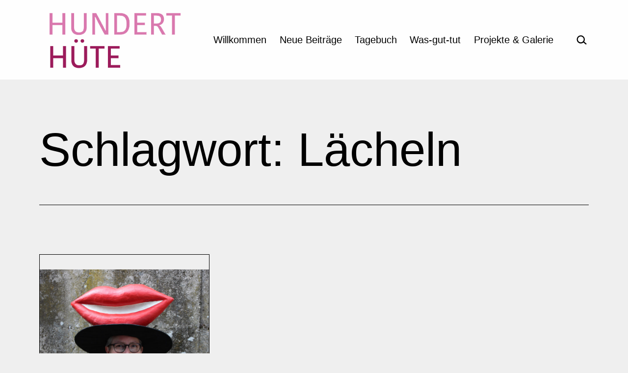

--- FILE ---
content_type: text/html; charset=UTF-8
request_url: https://100huete.de/Schlagwort/laecheln/
body_size: 98607
content:
<!doctype html>
<html lang="de-DE" >
<head>
	<meta charset="UTF-8" />
	<meta name="viewport" content="width=device-width, initial-scale=1" />
	<title>Lächeln &#8211; 100 HÜTE</title>
<meta name='robots' content='max-image-preview:large' />
<link rel='dns-prefetch' href='//s.w.org' />
<link rel="alternate" type="application/rss+xml" title="100 HÜTE &raquo; Feed" href="https://100huete.de/feed/" />
<link rel="alternate" type="application/rss+xml" title="100 HÜTE &raquo; Kommentar-Feed" href="https://100huete.de/comments/feed/" />
<link rel="preload" href="https://100huete.de/wp-content/d2fc2c72d9b94a5bd214afe4b58b853d.js?ver=9d21941f8683c473e4fad7ce9737b540" as="script" />
<link rel="preload" href="https://100huete.de/wp-content/bab315f2fe9b6acc73f41e41db27634c.js?ver=c3b119fa6102a7b03cf44bf9ac4c63b0" as="script" />
<link rel="preload" href="https://100huete.de/wp-content/plugins/real-cookie-banner/public/lib/animate.css/animate.min.css?ver=4.1.1" as="style" />
<link rel="alternate" type="application/rss+xml" title="100 HÜTE &raquo; Lächeln Schlagwort-Feed" href="https://100huete.de/Schlagwort/laecheln/feed/" />
<script defer src='https://100huete.de/wp-content/d2fc2c72d9b94a5bd214afe4b58b853d.js?ver=9d21941f8683c473e4fad7ce9737b540' ></script>
<script id='dd0c579d9c15c63cea6dd8f98c7d7044-js-extra'>
var realCookieBanner = /* document.write */ JSON.parse(atob("[base64]/[base64]/[base64]"));
</script>
<script defer src='https://100huete.de/wp-content/bab315f2fe9b6acc73f41e41db27634c.js?ver=c3b119fa6102a7b03cf44bf9ac4c63b0' ></script>
<link rel='stylesheet' id='animate-css-css'  defer href='https://100huete.de/wp-content/plugins/real-cookie-banner/public/lib/animate.css/animate.min.css?ver=4.1.1' media='all' />
<script consent-required="3507" consent-by="cookies" consent-id="3508" consent-original-type-_="application/javascript" type="application/consent" consent-inline="
window._wpemojiSettings = {&quot;baseUrl&quot;:&quot;https:\/\/s.w.org\/images\/core\/emoji\/14.0.0\/72x72\/&quot;,&quot;ext&quot;:&quot;.png&quot;,&quot;svgUrl&quot;:&quot;https:\/\/s.w.org\/images\/core\/emoji\/14.0.0\/svg\/&quot;,&quot;svgExt&quot;:&quot;.svg&quot;,&quot;source&quot;:{&quot;concatemoji&quot;:&quot;https:\/\/100huete.de\/wp-includes\/js\/wp-emoji-release.min.js?ver=6.0&quot;}};
/*! This file is auto-generated */
!function(e,a,t){var n,r,o,i=a.createElement(&quot;canvas&quot;),p=i.getContext&amp;&amp;i.getContext(&quot;2d&quot;);function s(e,t){var a=String.fromCharCode,e=(p.clearRect(0,0,i.width,i.height),p.fillText(a.apply(this,e),0,0),i.toDataURL());return p.clearRect(0,0,i.width,i.height),p.fillText(a.apply(this,t),0,0),e===i.toDataURL()}function c(e){var t=a.createElement(&quot;script&quot;);t.src=e,t.defer=t.type=&quot;text/javascript&quot;,a.getElementsByTagName(&quot;head&quot;)[0].appendChild(t)}for(o=Array(&quot;flag&quot;,&quot;emoji&quot;),t.supports={everything:!0,everythingExceptFlag:!0},r=0;r&lt;o.length;r++)t.supports[o[r]]=function(e){if(!p||!p.fillText)return!1;switch(p.textBaseline=&quot;top&quot;,p.font=&quot;600 32px Arial&quot;,e){case&quot;flag&quot;:return s([127987,65039,8205,9895,65039],[127987,65039,8203,9895,65039])?!1:!s([55356,56826,55356,56819],[55356,56826,8203,55356,56819])&amp;&amp;!s([55356,57332,56128,56423,56128,56418,56128,56421,56128,56430,56128,56423,56128,56447],[55356,57332,8203,56128,56423,8203,56128,56418,8203,56128,56421,8203,56128,56430,8203,56128,56423,8203,56128,56447]);case&quot;emoji&quot;:return!s([129777,127995,8205,129778,127999],[129777,127995,8203,129778,127999])}return!1}(o[r]),t.supports.everything=t.supports.everything&amp;&amp;t.supports[o[r]],&quot;flag&quot;!==o[r]&amp;&amp;(t.supports.everythingExceptFlag=t.supports.everythingExceptFlag&amp;&amp;t.supports[o[r]]);t.supports.everythingExceptFlag=t.supports.everythingExceptFlag&amp;&amp;!t.supports.flag,t.DOMReady=!1,t.readyCallback=function(){t.DOMReady=!0},t.supports.everything||(n=function(){t.readyCallback()},a.addEventListener?(a.addEventListener(&quot;DOMContentLoaded&quot;,n,!1),e.addEventListener(&quot;load&quot;,n,!1)):(e.attachEvent(&quot;onload&quot;,n),a.attachEvent(&quot;onreadystatechange&quot;,function(){&quot;complete&quot;===a.readyState&amp;&amp;t.readyCallback()})),(e=t.source||{}).concatemoji?c(e.concatemoji):e.wpemoji&amp;&amp;e.twemoji&amp;&amp;(c(e.twemoji),c(e.wpemoji)))}(window,document,window._wpemojiSettings);
"></script>
<style>
img.wp-smiley,
img.emoji {
	display: inline !important;
	border: none !important;
	box-shadow: none !important;
	height: 1em !important;
	width: 1em !important;
	margin: 0 0.07em !important;
	vertical-align: -0.1em !important;
	background: none !important;
	padding: 0 !important;
}
</style>
	<link rel='stylesheet' id='wp-block-library-css'  href='https://100huete.de/wp-includes/css/dist/block-library/style.min.css?ver=6.0' media='all' />
<link rel='stylesheet' id='coblocks-frontend-css'  href='https://100huete.de/wp-content/plugins/coblocks/dist/style-coblocks-1.css?ver=2.24.0' media='all' />
<link rel='stylesheet' id='twentig-blocks-css'  href='https://100huete.de/wp-content/plugins/twentig/dist/style-index.css?ver=5e9e28284dbb8506b59da6f60d2a159a' media='all' />
<style id='global-styles-inline-css'>
body{--wp--preset--color--black: #000000;--wp--preset--color--cyan-bluish-gray: #abb8c3;--wp--preset--color--white: #FFFFFF;--wp--preset--color--pale-pink: #f78da7;--wp--preset--color--vivid-red: #cf2e2e;--wp--preset--color--luminous-vivid-orange: #ff6900;--wp--preset--color--luminous-vivid-amber: #fcb900;--wp--preset--color--light-green-cyan: #7bdcb5;--wp--preset--color--vivid-green-cyan: #00d084;--wp--preset--color--pale-cyan-blue: #8ed1fc;--wp--preset--color--vivid-cyan-blue: #0693e3;--wp--preset--color--vivid-purple: #9b51e0;--wp--preset--color--dark-gray: #28303D;--wp--preset--color--gray: #39414D;--wp--preset--color--green: #D1E4DD;--wp--preset--color--blue: #D1DFE4;--wp--preset--color--purple: #D1D1E4;--wp--preset--color--red: #E4D1D1;--wp--preset--color--orange: #E4DAD1;--wp--preset--color--yellow: #EEEADD;--wp--preset--color--subtle: #e5e5e5;--wp--preset--gradient--vivid-cyan-blue-to-vivid-purple: linear-gradient(135deg,rgba(6,147,227,1) 0%,rgb(155,81,224) 100%);--wp--preset--gradient--light-green-cyan-to-vivid-green-cyan: linear-gradient(135deg,rgb(122,220,180) 0%,rgb(0,208,130) 100%);--wp--preset--gradient--luminous-vivid-amber-to-luminous-vivid-orange: linear-gradient(135deg,rgba(252,185,0,1) 0%,rgba(255,105,0,1) 100%);--wp--preset--gradient--luminous-vivid-orange-to-vivid-red: linear-gradient(135deg,rgba(255,105,0,1) 0%,rgb(207,46,46) 100%);--wp--preset--gradient--very-light-gray-to-cyan-bluish-gray: linear-gradient(135deg,rgb(238,238,238) 0%,rgb(169,184,195) 100%);--wp--preset--gradient--cool-to-warm-spectrum: linear-gradient(135deg,rgb(74,234,220) 0%,rgb(151,120,209) 20%,rgb(207,42,186) 40%,rgb(238,44,130) 60%,rgb(251,105,98) 80%,rgb(254,248,76) 100%);--wp--preset--gradient--blush-light-purple: linear-gradient(135deg,rgb(255,206,236) 0%,rgb(152,150,240) 100%);--wp--preset--gradient--blush-bordeaux: linear-gradient(135deg,rgb(254,205,165) 0%,rgb(254,45,45) 50%,rgb(107,0,62) 100%);--wp--preset--gradient--luminous-dusk: linear-gradient(135deg,rgb(255,203,112) 0%,rgb(199,81,192) 50%,rgb(65,88,208) 100%);--wp--preset--gradient--pale-ocean: linear-gradient(135deg,rgb(255,245,203) 0%,rgb(182,227,212) 50%,rgb(51,167,181) 100%);--wp--preset--gradient--electric-grass: linear-gradient(135deg,rgb(202,248,128) 0%,rgb(113,206,126) 100%);--wp--preset--gradient--midnight: linear-gradient(135deg,rgb(2,3,129) 0%,rgb(40,116,252) 100%);--wp--preset--gradient--purple-to-yellow: linear-gradient(160deg, #D1D1E4 0%, #EEEADD 100%);--wp--preset--gradient--yellow-to-purple: linear-gradient(160deg, #EEEADD 0%, #D1D1E4 100%);--wp--preset--gradient--green-to-yellow: linear-gradient(160deg, #D1E4DD 0%, #EEEADD 100%);--wp--preset--gradient--yellow-to-green: linear-gradient(160deg, #EEEADD 0%, #D1E4DD 100%);--wp--preset--gradient--red-to-yellow: linear-gradient(160deg, #E4D1D1 0%, #EEEADD 100%);--wp--preset--gradient--yellow-to-red: linear-gradient(160deg, #EEEADD 0%, #E4D1D1 100%);--wp--preset--gradient--purple-to-red: linear-gradient(160deg, #D1D1E4 0%, #E4D1D1 100%);--wp--preset--gradient--red-to-purple: linear-gradient(160deg, #E4D1D1 0%, #D1D1E4 100%);--wp--preset--duotone--dark-grayscale: url('#wp-duotone-dark-grayscale');--wp--preset--duotone--grayscale: url('#wp-duotone-grayscale');--wp--preset--duotone--purple-yellow: url('#wp-duotone-purple-yellow');--wp--preset--duotone--blue-red: url('#wp-duotone-blue-red');--wp--preset--duotone--midnight: url('#wp-duotone-midnight');--wp--preset--duotone--magenta-yellow: url('#wp-duotone-magenta-yellow');--wp--preset--duotone--purple-green: url('#wp-duotone-purple-green');--wp--preset--duotone--blue-orange: url('#wp-duotone-blue-orange');--wp--preset--font-size--small: 18px;--wp--preset--font-size--medium: 22.5px;--wp--preset--font-size--large: 24px;--wp--preset--font-size--x-large: 42px;--wp--preset--font-size--extra-small: 16px;--wp--preset--font-size--normal: 20px;--wp--preset--font-size--h-3: 32px;--wp--preset--font-size--extra-large: 40px;--wp--preset--font-size--h-2: 48px;--wp--preset--font-size--huge: 96px;--wp--preset--font-size--gigantic: 144px;}.has-black-color{color: var(--wp--preset--color--black) !important;}.has-cyan-bluish-gray-color{color: var(--wp--preset--color--cyan-bluish-gray) !important;}.has-white-color{color: var(--wp--preset--color--white) !important;}.has-pale-pink-color{color: var(--wp--preset--color--pale-pink) !important;}.has-vivid-red-color{color: var(--wp--preset--color--vivid-red) !important;}.has-luminous-vivid-orange-color{color: var(--wp--preset--color--luminous-vivid-orange) !important;}.has-luminous-vivid-amber-color{color: var(--wp--preset--color--luminous-vivid-amber) !important;}.has-light-green-cyan-color{color: var(--wp--preset--color--light-green-cyan) !important;}.has-vivid-green-cyan-color{color: var(--wp--preset--color--vivid-green-cyan) !important;}.has-pale-cyan-blue-color{color: var(--wp--preset--color--pale-cyan-blue) !important;}.has-vivid-cyan-blue-color{color: var(--wp--preset--color--vivid-cyan-blue) !important;}.has-vivid-purple-color{color: var(--wp--preset--color--vivid-purple) !important;}.has-black-background-color{background-color: var(--wp--preset--color--black) !important;}.has-cyan-bluish-gray-background-color{background-color: var(--wp--preset--color--cyan-bluish-gray) !important;}.has-white-background-color{background-color: var(--wp--preset--color--white) !important;}.has-pale-pink-background-color{background-color: var(--wp--preset--color--pale-pink) !important;}.has-vivid-red-background-color{background-color: var(--wp--preset--color--vivid-red) !important;}.has-luminous-vivid-orange-background-color{background-color: var(--wp--preset--color--luminous-vivid-orange) !important;}.has-luminous-vivid-amber-background-color{background-color: var(--wp--preset--color--luminous-vivid-amber) !important;}.has-light-green-cyan-background-color{background-color: var(--wp--preset--color--light-green-cyan) !important;}.has-vivid-green-cyan-background-color{background-color: var(--wp--preset--color--vivid-green-cyan) !important;}.has-pale-cyan-blue-background-color{background-color: var(--wp--preset--color--pale-cyan-blue) !important;}.has-vivid-cyan-blue-background-color{background-color: var(--wp--preset--color--vivid-cyan-blue) !important;}.has-vivid-purple-background-color{background-color: var(--wp--preset--color--vivid-purple) !important;}.has-black-border-color{border-color: var(--wp--preset--color--black) !important;}.has-cyan-bluish-gray-border-color{border-color: var(--wp--preset--color--cyan-bluish-gray) !important;}.has-white-border-color{border-color: var(--wp--preset--color--white) !important;}.has-pale-pink-border-color{border-color: var(--wp--preset--color--pale-pink) !important;}.has-vivid-red-border-color{border-color: var(--wp--preset--color--vivid-red) !important;}.has-luminous-vivid-orange-border-color{border-color: var(--wp--preset--color--luminous-vivid-orange) !important;}.has-luminous-vivid-amber-border-color{border-color: var(--wp--preset--color--luminous-vivid-amber) !important;}.has-light-green-cyan-border-color{border-color: var(--wp--preset--color--light-green-cyan) !important;}.has-vivid-green-cyan-border-color{border-color: var(--wp--preset--color--vivid-green-cyan) !important;}.has-pale-cyan-blue-border-color{border-color: var(--wp--preset--color--pale-cyan-blue) !important;}.has-vivid-cyan-blue-border-color{border-color: var(--wp--preset--color--vivid-cyan-blue) !important;}.has-vivid-purple-border-color{border-color: var(--wp--preset--color--vivid-purple) !important;}.has-vivid-cyan-blue-to-vivid-purple-gradient-background{background: var(--wp--preset--gradient--vivid-cyan-blue-to-vivid-purple) !important;}.has-light-green-cyan-to-vivid-green-cyan-gradient-background{background: var(--wp--preset--gradient--light-green-cyan-to-vivid-green-cyan) !important;}.has-luminous-vivid-amber-to-luminous-vivid-orange-gradient-background{background: var(--wp--preset--gradient--luminous-vivid-amber-to-luminous-vivid-orange) !important;}.has-luminous-vivid-orange-to-vivid-red-gradient-background{background: var(--wp--preset--gradient--luminous-vivid-orange-to-vivid-red) !important;}.has-very-light-gray-to-cyan-bluish-gray-gradient-background{background: var(--wp--preset--gradient--very-light-gray-to-cyan-bluish-gray) !important;}.has-cool-to-warm-spectrum-gradient-background{background: var(--wp--preset--gradient--cool-to-warm-spectrum) !important;}.has-blush-light-purple-gradient-background{background: var(--wp--preset--gradient--blush-light-purple) !important;}.has-blush-bordeaux-gradient-background{background: var(--wp--preset--gradient--blush-bordeaux) !important;}.has-luminous-dusk-gradient-background{background: var(--wp--preset--gradient--luminous-dusk) !important;}.has-pale-ocean-gradient-background{background: var(--wp--preset--gradient--pale-ocean) !important;}.has-electric-grass-gradient-background{background: var(--wp--preset--gradient--electric-grass) !important;}.has-midnight-gradient-background{background: var(--wp--preset--gradient--midnight) !important;}.has-small-font-size{font-size: var(--wp--preset--font-size--small) !important;}.has-medium-font-size{font-size: var(--wp--preset--font-size--medium) !important;}.has-large-font-size{font-size: var(--wp--preset--font-size--large) !important;}.has-x-large-font-size{font-size: var(--wp--preset--font-size--x-large) !important;}
</style>
<link rel='stylesheet' id='wp-components-css'  href='https://100huete.de/wp-includes/css/dist/components/style.min.css?ver=6.0' media='all' />
<link rel='stylesheet' id='godaddy-styles-css'  href='https://100huete.de/wp-content/plugins/coblocks/includes/Dependencies/GoDaddy/Styles/build/latest.css?ver=0.4.2' media='all' />
<link rel='stylesheet' id='twenty-twenty-one-style-css'  href='https://100huete.de/wp-content/plugins/twentig/dist/css/twentytwentyone/theme-style.min.css?ver=1.5' media='all' />
<style id='twenty-twenty-one-style-inline-css'>
:root{--global--color-background: #efefef;--global--color-primary: #000;--global--color-secondary: #000;--button--color-background: #000;--button--color-text-hover: #000;}
</style>
<link rel='stylesheet' id='twenty-twenty-one-print-style-css'  href='https://100huete.de/wp-content/themes/twentytwentyone/assets/css/print.css?ver=1.6' media='print' />
<link rel='stylesheet' id='twentig-twentyone-css'  href='https://100huete.de/wp-content/plugins/twentig/dist/css/twentytwentyone/style.min.css?ver=1.4.3' media='all' />
<style id='twentig-twentyone-inline-css'>
.menu-search:last-child{margin-right:var(--primary-nav--padding)}.header-actions .search-form{margin:0;position:relative;max-width:100%}.header-actions .search-submit{background:transparent!important;border:0;position:absolute;padding:2px;margin:0;right:0;top:50%;margin-top:-14px}.header-actions .search-field:placeholder-shown + .search-submit{pointer-events:none}.header-actions .search-field:not(:focus){cursor:pointer}.header-actions .search-field{-webkit-appearance:none;-webkit-border-radius:0;margin:0;font-size:var(--primary-nav--font-size-sub-menu);padding:4px 34px 4px 0;border:0;border-bottom:1px solid transparent;color:currentColor;background:transparent!important;width:0;transition:width 0.4s ease-in-out,border-color 0.2s ease-in-out}.header-actions .search-field::placeholder{color:currentColor}.header-actions .search-form:focus-within .search-field{width:200px;border-color:currentColor}.header-actions .search-field:focus{outline:none}.header-actions .search-field:focus-visible{outline-offset:5px}@media (max-width:1023px){.tw-header-padding-small{--header--padding:24px}.menu-button-container{display:flex;padding-right:calc(var(--site--padding) - 20px)}.has-logo .menu-button-container{padding-top:calc(var(--header--padding) + (var(--logo--height) - 45px) / 2)}.site-header:not(.has-logo) .menu-button-container{padding-top:calc(var(--header--padding) + (var(--branding--title--font-size) * 1.2 - 45px) / 2)}.lock-scrolling .site{position:fixed;max-width:100%;width:100%}.site-header .primary-navigation{position:absolute;top:var(--global--admin-bar--height)}.primary-navigation-open .primary-navigation{width:100%;position:fixed;z-index:2}.primary-navigation>.primary-menu-container{display:block;position:fixed;visibility:hidden;opacity:0;top:0;height:100vh;z-index:499;overflow-x:hidden;overflow-y:auto;transform:translateY(var(--global--spacing-vertical));padding:calc(6 * var(--global--spacing-unit)) var(--site--padding) var(--global--spacing-horizontal);background-color:var(--header--color-background);margin-left:0}.admin-bar .primary-navigation>.primary-menu-container{top:0}.has-logo .primary-menu-container{padding-top:calc(80px + var(--logo--height))}.has-title-and-tagline .primary-menu-container{padding-top:calc(80px + var(--branding--title--font-size))}.primary-navigation>div>.menu-wrapper{padding-bottom:120px}.primary-navigation>div>.menu-wrapper:not(:last-child){padding-bottom:20px}.primary-navigation>div>.menu-wrapper li{display:block!important;position:relative;width:100%;margin-left:0!important}.primary-navigation a,.header-actions .search-field{font-size:var(--primary-nav--font-size-mobile)}.site-header .primary-navigation .primary-menu-container .menu-wrapper a{padding-left:0;padding-right:0}.primary-navigation .sub-menu .menu-item>a{font-size:var(--primary-nav--font-size-sub-menu-mobile)}ul.header-actions{margin-left:0;padding-bottom:120px;justify-content:flex-start}.header-actions .menu-search{margin:0 0 35px;width:100%}.header-actions .menu-search:last-child{margin-bottom:0}.header-actions .search-field{width:100%;border-color:currentColor}.header-actions .menu-button{width:100%;margin:0}.header-actions .menu-button a{display:inline-block}.social-item + .menu-button{margin-top:35px}.menu-search + .menu-button{margin-top:15px}.header-actions .social-item{margin-left:calc(0px - var(--primary-nav--padding))}.header-actions .social-item a{padding:var(--primary-nav--padding)}.header-actions .social-item + .social-item{margin-left:0}#site-navigation .sub-menu{position:relative;display:block!important;padding:0 0 0 20px;margin:0;border:0;top:auto}.site-header .sub-menu-toggle,.site-header .sub-menu::before,.site-header .sub-menu::after{display:none!important}}.tw-blog-card .hentry{position:relative;padding:30px 24px}.tw-blog-card.tw-blog-image-wide .post-thumbnail{margin-left:-24px;margin-right:-24px;max-width:none;width:auto}.tw-blog-image-wide .post-thumbnail img{width:100%}.tw-blog-image-wide.tw-blog-image-above .post-thumbnail{margin-top:-30px}.tw-blog-card .hentry h2.entry-title a{text-decoration:none}.tw-blog-card h2.entry-title a::after{position:absolute;top:0;right:0;bottom:0;left:0;z-index:0;pointer-events:auto;content:"";background-color:rgba(0,0,0,0)}.tw-blog-card .entry-content,.tw-blog-card .entry-footer{position:relative;pointer-events:none}.tw-blog-card .hentry a{z-index:1;pointer-events:auto}.tw-blog-card-shadow .hentry{box-shadow:0 8px 18px 0 rgba(0,0,0,0.12);transition:box-shadow 0.2s ease-in-out;background:#fff}.tw-blog-card-border .hentry{border:1px solid rgba(119,119,119,0.26);transition:border-color 0.2s ease-in-out}.tw-blog-card-shadow .hentry:hover,.tw-blog-card-shadow .hentry:focus-within{box-shadow:0 16px 26px 0 rgba(0,0,0,0.14)}.tw-blog-card-border .hentry:hover,.tw-blog-card-border .hentry:focus-within{border-color:var(--global--color-primary)}.site-main{display:grid;grid-template-columns:repeat(1,1fr);column-gap:2em;row-gap:calc(2 * var(--global--spacing-vertical));max-width:var(--responsive--alignwide-width)}.tw-blog-card .site-main{row-gap:2em}.tw-blog-grid .entry-header{width:100%;margin-bottom:var(--global--spacing-unit)}.tw-blog-grid .page-header,.tw-blog-grid .navigation,.tw-blog-grid .search-result-count,.tw-blog-grid .no-results.not-found{width:100%;max-width:none;grid-column:1 / -1}.page-header{margin-bottom:var(--global--spacing-vertical)}.tw-blog-card .page-header{margin-bottom:calc(2 * var(--global--spacing-vertical))}.tw-blog-card .navigation,.tw-blog-separator .navigation{border-top:0;padding-top:0}.tw-blog-card .navigation{margin-top:calc(1.5 * var(--global--spacing-vertical))}.tw-blog-grid .search-result-count{margin-top:0}.tw-blog-grid .hentry{margin:0;display:flex;flex-direction:column;width:100%}.tw-blog-grid .hentry .entry-footer{width:100%;max-width:100%;border:0;padding:0;margin:0;font-size:max(calc(0.7 * var(--global--font-size-base)),14px)}.tw-blog-card .hentry .entry-footer,.tw-blog-separator .hentry .entry-footer{margin-top:auto}.tw-blog-grid .hentry.tw-no-meta .entry-footer,.tw-blog-grid .post-thumbnail figcaption{display:none}.tw-blog-grid .post-thumbnail{width:100%;max-width:100%;margin:var(--global--spacing-vertical) 0 10px}.tw-blog-grid .post-thumbnail img{margin:0}.tw-blog-grid.tw-blog-image-above .post-thumbnail{margin-bottom:var(--global--spacing-vertical)}.tw-blog-grid .hentry .entry-content{font-size:max(var(--global--font-size-sm),16px);line-height:min(var(--global--line-height-body),1.6);width:100%;margin-bottom:calc(0.7 * var(--global--spacing-vertical));margin-top:0}.tw-blog-grid .hentry.tw-no-meta .entry-content{margin-bottom:0}.tw-blog-grid .entry-content>*{margin-top:0;margin-bottom:calc(0.666 * var(--global--spacing-vertical))}.tw-blog-grid .entry-content>*:last-child{margin-bottom:0}.tw-blog-grid h2.entry-title{font-size:var(--archive-heading-size,var(--global--font-size-lg))}.tw-blog-separator .hentry{padding-bottom:var(--global--spacing-vertical);border-bottom:var(--separator--height) solid var(--separator--border-color)}@media only screen and (max-width:821px){.site-main{column-gap:24px}.tw-blog-card .site-main{row-gap:24px}.tw-blog-grid h2.entry-title{font-size:min(var(--archive-heading-size,var(--global--font-size-lg)),var(--global--font-size-lg))}}@media (min-width:652px){.site-main{grid-template-columns:repeat(2,minmax(0,1fr))}}@media (min-width:1280px){.tw-blog-columns-3 .site-main{grid-template-columns:repeat(3,minmax(0,1fr))}}.navigation .page-numbers{min-width:auto}.navigation .page-numbers:not(.prev):not(.next):not(.dots){padding:0 5px}.navigation .nav-links{justify-content:center}.navigation .nav-links .next{margin-left:20px}.navigation .nav-links .prev{margin-right:20px}.navigation .nav-short{display:none}.widget-area{font-size:min(var(--footer--font-size),18px);color:var(--widgets--color-text,var(--footer--color-text))}.tw-footer-widgets-bg .widget-area{background-color:var(--widgets--color-background,var(--footer--color-background));max-width:none;padding:calc(1.333 * var(--global--spacing-vertical)) calc((100% - var(--responsive--alignwide-width)) / 2)}.tw-footer-widgets-full .widget-area{padding-left:var(--responsive--alignfull-padding);padding-right:var(--responsive--alignfull-padding);max-width:none}.tw-footer-monocolor .widget-area{padding-bottom:calc(0.666 * var(--global--spacing-vertical))}.widget-area .widget a{color:var(--widgets--color-link,var(--footer--color-link))}@media (max-width:481px){.widget-area>*{margin-top:var(--global--spacing-vertical);margin-bottom:var(--global--spacing-vertical)}}@media only screen and (max-width:1023px){.widget-area{column-gap:40px}}:root{--global--font-size-base:1.25rem;--primary-nav--font-weight:400;--button--border-radius:50px;--button--border-width:1px;--form--border-width:1px;--archive-img-ratio:75%;--archive-heading-size:var(--heading--font-size-h3);--header--color-background:#fefefe;--footer--color-background:#fefefe}.site-logo .custom-logo{max-width:300px;max-height:none!important}:root{--logo--height:126.06px;--logo--height-mobile:46.22px}.search-form .search-submit,.wp-block-search .wp-block-search__button{border-radius:0}.wp-block-button a.wp-block-button__link:focus,input[type=submit]:focus{outline-offset:2px;outline:1px dotted var(--button--color-background)}:root .has-subtle-background-color,:root .has-subtle-background-background-color{background-color:#e5e5e5}:root .has-subtle-color{color:#e5e5e5}:not(.has-text-color).has-green-background-color[class],:not(.has-text-color).has-blue-background-color[class],:not(.has-text-color).has-purple-background-color[class],:not(.has-text-color).has-red-background-color[class],:not(.has-text-color).has-orange-background-color[class],:not(.has-text-color).has-yellow-background-color[class]{color:var(--global--color-primary)}.site-footer>.site-info,.single .site-main>article>.entry-footer,.page-header,.pagination,.comments-pagination,.wp-block-image.is-style-twentytwentyone-border img,.wp-block-image.is-style-twentytwentyone-image-frame img,.wp-block-latest-posts.is-style-twentytwentyone-latest-posts-borders li,.wp-block-media-text.is-style-twentytwentyone-border,.wp-block-group.is-style-twentytwentyone-border{border-width:1px}input[type=checkbox]:after{left:7px;top:4px}@media(max-width:651px){.site-logo .custom-logo{max-width:110px;max-height:none!important}}
</style>
<link rel="https://api.w.org/" href="https://100huete.de/wp-json/" /><link rel="alternate" type="application/json" href="https://100huete.de/wp-json/wp/v2/tags/105" /><link rel="EditURI" type="application/rsd+xml" title="RSD" href="https://100huete.de/xmlrpc.php?rsd" />
<link rel="wlwmanifest" type="application/wlwmanifest+xml" href="https://100huete.de/wp-includes/wlwmanifest.xml" /> 
<meta name="generator" content="WordPress 6.0" />
<style id="bec-color-style" type="text/css">
/* Block Editor Colors generated css */
:root {
--bec-color-dark-berry: #9c1b5c;
--bec-color-wild-berry: #d14d91;
--bec-color-light-berry: #ebc0db;
--bec-color-soft-berry: #f8daeb;
--bec-color-lighter-green: #cae2aa;
--bec-color-light-green: #a6c685;
--bec-color-may-green: #739149;
--bec-color-dark-green: #516834;
--bec-color-fresh-blue: #00b9ef;
--bec-color-light-grey: #efefef;
--bec-color-my-grey: #dfdfdf;
--bec-color-light-cyan: #d5dfe0;
--bec-color-blue-grey: #b1c4c6;
}

:root .has-dark-berry-color {
	color: var(--bec-color-dark-berry, #9c1b5c) !important;
}
:root .has-dark-berry-background-color {
	background-color: var(--bec-color-dark-berry, #9c1b5c) !important;
}

:root .has-wild-berry-color {
	color: var(--bec-color-wild-berry, #d14d91) !important;
}
:root .has-wild-berry-background-color {
	background-color: var(--bec-color-wild-berry, #d14d91) !important;
}

:root .has-light-berry-color {
	color: var(--bec-color-light-berry, #ebc0db) !important;
}
:root .has-light-berry-background-color {
	background-color: var(--bec-color-light-berry, #ebc0db) !important;
}

:root .has-soft-berry-color {
	color: var(--bec-color-soft-berry, #f8daeb) !important;
}
:root .has-soft-berry-background-color {
	background-color: var(--bec-color-soft-berry, #f8daeb) !important;
}

:root .has-lighter-green-color {
	color: var(--bec-color-lighter-green, #cae2aa) !important;
}
:root .has-lighter-green-background-color {
	background-color: var(--bec-color-lighter-green, #cae2aa) !important;
}

:root .has-light-green-color {
	color: var(--bec-color-light-green, #a6c685) !important;
}
:root .has-light-green-background-color {
	background-color: var(--bec-color-light-green, #a6c685) !important;
}

:root .has-may-green-color {
	color: var(--bec-color-may-green, #739149) !important;
}
:root .has-may-green-background-color {
	background-color: var(--bec-color-may-green, #739149) !important;
}

:root .has-dark-green-color {
	color: var(--bec-color-dark-green, #516834) !important;
}
:root .has-dark-green-background-color {
	background-color: var(--bec-color-dark-green, #516834) !important;
}

:root .has-fresh-blue-color {
	color: var(--bec-color-fresh-blue, #00b9ef) !important;
}
:root .has-fresh-blue-background-color {
	background-color: var(--bec-color-fresh-blue, #00b9ef) !important;
}

:root .has-light-grey-color {
	color: var(--bec-color-light-grey, #efefef) !important;
}
:root .has-light-grey-background-color {
	background-color: var(--bec-color-light-grey, #efefef) !important;
}

:root .has-my-grey-color {
	color: var(--bec-color-my-grey, #dfdfdf) !important;
}
:root .has-my-grey-background-color {
	background-color: var(--bec-color-my-grey, #dfdfdf) !important;
}

:root .has-light-cyan-color {
	color: var(--bec-color-light-cyan, #d5dfe0) !important;
}
:root .has-light-cyan-background-color {
	background-color: var(--bec-color-light-cyan, #d5dfe0) !important;
}

:root .has-blue-grey-color {
	color: var(--bec-color-blue-grey, #b1c4c6) !important;
}
:root .has-blue-grey-background-color {
	background-color: var(--bec-color-blue-grey, #b1c4c6) !important;
}
        </style><style id="custom-background-css">
body.custom-background { background-color: #efefef; }
</style>
	<style>[consent-id]:not(.rcb-content-blocker):not([consent-transaction-complete]):not([consent-visual-use-parent^="children:"]){opacity:0!important;}</style><link rel="icon" href="https://100huete.de/wp-content/uploads/cropped-hue-32x32.png" sizes="32x32" />
<link rel="icon" href="https://100huete.de/wp-content/uploads/cropped-hue-192x192.png" sizes="192x192" />
<link rel="apple-touch-icon" href="https://100huete.de/wp-content/uploads/cropped-hue-180x180.png" />
<meta name="msapplication-TileImage" content="https://100huete.de/wp-content/uploads/cropped-hue-270x270.png" />
		<style id="wp-custom-css">
			/* ausbleichen noch nicht funktionierender links */
.blass{
	opacity:0.35!important;
}
/* rahmen auf der beitragsseite schwarz statt hellgrau */
.post.type-post{
	border-color: black;
}		</style>
		</head>

<body class="archive tag tag-laecheln tag-105 custom-background wp-custom-logo wp-embed-responsive is-twentytwentyone is-light-theme has-background-white no-js hfeed has-main-navigation tw-header-layout-menu-right tw-header-bg tw-header-sticky tw-header-break-tablet tw-header-padding-small tw-footer-bg tw-footer-widgets-bg tw-footer-monocolor tw-blog-grid tw-blog-columns-3 tw-blog-card tw-blog-card-border tw-blog-image-wide tw-blog-image-above tw-blog-img-ratio tw-blog-no-content tw-pagination-center">
<svg xmlns="http://www.w3.org/2000/svg" viewBox="0 0 0 0" width="0" height="0" focusable="false" role="none" style="visibility: hidden; position: absolute; left: -9999px; overflow: hidden;" ><defs><filter id="wp-duotone-dark-grayscale"><feColorMatrix color-interpolation-filters="sRGB" type="matrix" values=" .299 .587 .114 0 0 .299 .587 .114 0 0 .299 .587 .114 0 0 .299 .587 .114 0 0 " /><feComponentTransfer color-interpolation-filters="sRGB" ><feFuncR type="table" tableValues="0 0.49803921568627" /><feFuncG type="table" tableValues="0 0.49803921568627" /><feFuncB type="table" tableValues="0 0.49803921568627" /><feFuncA type="table" tableValues="1 1" /></feComponentTransfer><feComposite in2="SourceGraphic" operator="in" /></filter></defs></svg><svg xmlns="http://www.w3.org/2000/svg" viewBox="0 0 0 0" width="0" height="0" focusable="false" role="none" style="visibility: hidden; position: absolute; left: -9999px; overflow: hidden;" ><defs><filter id="wp-duotone-grayscale"><feColorMatrix color-interpolation-filters="sRGB" type="matrix" values=" .299 .587 .114 0 0 .299 .587 .114 0 0 .299 .587 .114 0 0 .299 .587 .114 0 0 " /><feComponentTransfer color-interpolation-filters="sRGB" ><feFuncR type="table" tableValues="0 1" /><feFuncG type="table" tableValues="0 1" /><feFuncB type="table" tableValues="0 1" /><feFuncA type="table" tableValues="1 1" /></feComponentTransfer><feComposite in2="SourceGraphic" operator="in" /></filter></defs></svg><svg xmlns="http://www.w3.org/2000/svg" viewBox="0 0 0 0" width="0" height="0" focusable="false" role="none" style="visibility: hidden; position: absolute; left: -9999px; overflow: hidden;" ><defs><filter id="wp-duotone-purple-yellow"><feColorMatrix color-interpolation-filters="sRGB" type="matrix" values=" .299 .587 .114 0 0 .299 .587 .114 0 0 .299 .587 .114 0 0 .299 .587 .114 0 0 " /><feComponentTransfer color-interpolation-filters="sRGB" ><feFuncR type="table" tableValues="0.54901960784314 0.98823529411765" /><feFuncG type="table" tableValues="0 1" /><feFuncB type="table" tableValues="0.71764705882353 0.25490196078431" /><feFuncA type="table" tableValues="1 1" /></feComponentTransfer><feComposite in2="SourceGraphic" operator="in" /></filter></defs></svg><svg xmlns="http://www.w3.org/2000/svg" viewBox="0 0 0 0" width="0" height="0" focusable="false" role="none" style="visibility: hidden; position: absolute; left: -9999px; overflow: hidden;" ><defs><filter id="wp-duotone-blue-red"><feColorMatrix color-interpolation-filters="sRGB" type="matrix" values=" .299 .587 .114 0 0 .299 .587 .114 0 0 .299 .587 .114 0 0 .299 .587 .114 0 0 " /><feComponentTransfer color-interpolation-filters="sRGB" ><feFuncR type="table" tableValues="0 1" /><feFuncG type="table" tableValues="0 0.27843137254902" /><feFuncB type="table" tableValues="0.5921568627451 0.27843137254902" /><feFuncA type="table" tableValues="1 1" /></feComponentTransfer><feComposite in2="SourceGraphic" operator="in" /></filter></defs></svg><svg xmlns="http://www.w3.org/2000/svg" viewBox="0 0 0 0" width="0" height="0" focusable="false" role="none" style="visibility: hidden; position: absolute; left: -9999px; overflow: hidden;" ><defs><filter id="wp-duotone-midnight"><feColorMatrix color-interpolation-filters="sRGB" type="matrix" values=" .299 .587 .114 0 0 .299 .587 .114 0 0 .299 .587 .114 0 0 .299 .587 .114 0 0 " /><feComponentTransfer color-interpolation-filters="sRGB" ><feFuncR type="table" tableValues="0 0" /><feFuncG type="table" tableValues="0 0.64705882352941" /><feFuncB type="table" tableValues="0 1" /><feFuncA type="table" tableValues="1 1" /></feComponentTransfer><feComposite in2="SourceGraphic" operator="in" /></filter></defs></svg><svg xmlns="http://www.w3.org/2000/svg" viewBox="0 0 0 0" width="0" height="0" focusable="false" role="none" style="visibility: hidden; position: absolute; left: -9999px; overflow: hidden;" ><defs><filter id="wp-duotone-magenta-yellow"><feColorMatrix color-interpolation-filters="sRGB" type="matrix" values=" .299 .587 .114 0 0 .299 .587 .114 0 0 .299 .587 .114 0 0 .299 .587 .114 0 0 " /><feComponentTransfer color-interpolation-filters="sRGB" ><feFuncR type="table" tableValues="0.78039215686275 1" /><feFuncG type="table" tableValues="0 0.94901960784314" /><feFuncB type="table" tableValues="0.35294117647059 0.47058823529412" /><feFuncA type="table" tableValues="1 1" /></feComponentTransfer><feComposite in2="SourceGraphic" operator="in" /></filter></defs></svg><svg xmlns="http://www.w3.org/2000/svg" viewBox="0 0 0 0" width="0" height="0" focusable="false" role="none" style="visibility: hidden; position: absolute; left: -9999px; overflow: hidden;" ><defs><filter id="wp-duotone-purple-green"><feColorMatrix color-interpolation-filters="sRGB" type="matrix" values=" .299 .587 .114 0 0 .299 .587 .114 0 0 .299 .587 .114 0 0 .299 .587 .114 0 0 " /><feComponentTransfer color-interpolation-filters="sRGB" ><feFuncR type="table" tableValues="0.65098039215686 0.40392156862745" /><feFuncG type="table" tableValues="0 1" /><feFuncB type="table" tableValues="0.44705882352941 0.4" /><feFuncA type="table" tableValues="1 1" /></feComponentTransfer><feComposite in2="SourceGraphic" operator="in" /></filter></defs></svg><svg xmlns="http://www.w3.org/2000/svg" viewBox="0 0 0 0" width="0" height="0" focusable="false" role="none" style="visibility: hidden; position: absolute; left: -9999px; overflow: hidden;" ><defs><filter id="wp-duotone-blue-orange"><feColorMatrix color-interpolation-filters="sRGB" type="matrix" values=" .299 .587 .114 0 0 .299 .587 .114 0 0 .299 .587 .114 0 0 .299 .587 .114 0 0 " /><feComponentTransfer color-interpolation-filters="sRGB" ><feFuncR type="table" tableValues="0.098039215686275 1" /><feFuncG type="table" tableValues="0 0.66274509803922" /><feFuncB type="table" tableValues="0.84705882352941 0.41960784313725" /><feFuncA type="table" tableValues="1 1" /></feComponentTransfer><feComposite in2="SourceGraphic" operator="in" /></filter></defs></svg><div id="page" class="site">
	<a class="skip-link screen-reader-text" href="#content">Zum Inhalt springen</a>

	
<header id="masthead" class="site-header has-logo has-menu">

	

<div class="site-branding">

			<div class="site-logo"><a href="https://100huete.de/" class="custom-logo-link" rel="home"><img width="495" height="208" src="https://100huete.de/wp-content/uploads/2021/02/cropped-cropped-cropped-logo.png" class="custom-logo" alt="100 HÜTE" srcset="https://100huete.de/wp-content/uploads/2021/02/cropped-cropped-cropped-logo.png 495w, https://100huete.de/wp-content/uploads/2021/02/cropped-cropped-cropped-logo-300x126.png 300w, https://100huete.de/wp-content/uploads/2021/02/cropped-cropped-cropped-logo-150x63.png 150w" sizes="(max-width: 495px) 100vw, 495px" /></a></div>
	
						<p class="screen-reader-text"><a href="https://100huete.de/">100 HÜTE</a></p>
			
	</div><!-- .site-branding -->
	
	<nav id="site-navigation" class="primary-navigation" aria-label="Hauptmenü">
		<div class="menu-button-container">
			<button id="primary-mobile-menu" class="button" aria-controls="primary-menu-list" aria-expanded="false">
				<span class="dropdown-icon open">Menü					<svg class="svg-icon" width="24" height="24" aria-hidden="true" role="img" focusable="false" viewBox="0 0 24 24" fill="none" xmlns="http://www.w3.org/2000/svg"><path fill-rule="evenodd" clip-rule="evenodd" d="M4.5 6H19.5V7.5H4.5V6ZM4.5 12H19.5V13.5H4.5V12ZM19.5 18H4.5V19.5H19.5V18Z" fill="currentColor"/></svg>				</span>
				<span class="dropdown-icon close">Schließen					<svg class="svg-icon" width="24" height="24" aria-hidden="true" role="img" focusable="false" viewBox="0 0 24 24" fill="none" xmlns="http://www.w3.org/2000/svg"><path fill-rule="evenodd" clip-rule="evenodd" d="M12 10.9394L5.53033 4.46973L4.46967 5.53039L10.9393 12.0001L4.46967 18.4697L5.53033 19.5304L12 13.0607L18.4697 19.5304L19.5303 18.4697L13.0607 12.0001L19.5303 5.53039L18.4697 4.46973L12 10.9394Z" fill="currentColor"/></svg>				</span>
			</button><!-- #primary-mobile-menu -->
		</div><!-- .menu-button-container -->
		<div class="primary-menu-container"><ul id="primary-menu-list" class="menu-wrapper"><li id="menu-item-1809" class="menu-item menu-item-type-post_type menu-item-object-page menu-item-home menu-item-1809"><a href="https://100huete.de/">Willkommen</a></li>
<li id="menu-item-2366" class="menu-item menu-item-type-post_type menu-item-object-page current_page_parent menu-item-2366"><a href="https://100huete.de/alle-beitraege/">Neue Beiträge</a></li>
<li id="menu-item-1553" class="menu-item menu-item-type-post_type menu-item-object-page menu-item-1553"><a href="https://100huete.de/tagebuch/">Tagebuch</a></li>
<li id="menu-item-2345" class="menu-item menu-item-type-post_type menu-item-object-page menu-item-2345"><a href="https://100huete.de/was-gut-tut/">Was-gut-tut</a></li>
<li id="menu-item-1802" class="menu-item menu-item-type-post_type menu-item-object-page menu-item-1802"><a href="https://100huete.de/projekte/">Projekte &#038; Galerie</a></li>
</ul><ul class="header-actions"><li class="menu-search">		<form role="search" method="get" class="search-form" action="https://100huete.de/">
			<label for="search-form-1" class="screen-reader-text">Suche&nbsp;&hellip;</label>
			<input type="search" autocomplete="off" id="search-form-1" placeholder="Suche&nbsp;&hellip;" class="search-field" value="" name="s" />
			<button type="submit" class="search-submit" aria-label="Suchen">
				<svg xmlns="http://www.w3.org/2000/svg" width="24" height="24" viewBox="0 0 24 24"><path d="M1.5 11.4a8.323 8.323 0 008.25 8.25 7.86 7.86 0 005.4-2.1l5.1 4.35 1.5-1.65-5.1-4.5a7.937 7.937 0 001.35-4.5A8.323 8.323 0 009.75 3a8.355 8.355 0 00-8.25 8.4zm2.25-.15a6 6 0 116 6 6.018 6.018 0 01-6-6z"/></svg>
			</button>
		</form>

		</li></ul></div>	</nav><!-- #site-navigation -->

</header><!-- #masthead -->

	<div id="content" class="site-content">
		<div id="primary" class="content-area">
			<main id="main" class="site-main">


	<header class="page-header alignwide">
		<h1 class="page-title"><span class="archive-title-prefix">Schlagwort:</span> <span>Lächeln</span></h1>			</header><!-- .page-header -->

					
<article id="post-3498" class="post-3498 post type-post status-publish format-standard has-post-thumbnail hentry category-kapitel6 category-tagebuch tag-laecheln entry">
	<header class="entry-header">
					<h2 class="entry-title default-max-width"><a href="https://100huete.de/grins/2022/">Grins</a></h2>		
		
				
		
			<figure class="post-thumbnail">
				<a class="post-thumbnail-inner alignwide" href="https://100huete.de/grins/2022/" aria-hidden="true" tabindex="-1">
					<img width="750" height="658" src="https://100huete.de/wp-content/uploads/Grins4-768x674.jpg" class="attachment-medium_large size-medium_large wp-post-image" alt="Grins4" srcset="https://100huete.de/wp-content/uploads/Grins4-768x674.jpg 768w, https://100huete.de/wp-content/uploads/Grins4-300x263.jpg 300w, https://100huete.de/wp-content/uploads/Grins4-150x132.jpg 150w, https://100huete.de/wp-content/uploads/Grins4.jpg 1024w" sizes="(min-width: 1280px) 386px, (min-width: 822px) calc(50vw - 80px), (min-width: 652px) calc(50vw - 52px), (min-width: 482px) calc(100vw - 80px), calc(100vw - 40px)" />				</a>
							</figure>

					</header><!-- .entry-header -->

	<div class="entry-content">
			</div><!-- .entry-content -->

	<footer class="entry-footer default-max-width">
		<span class="posted-on">Veröffentlicht am <time class="entry-date published updated" datetime="2022-04-28T06:55:10+02:00">28. April 2022</time></span><div class="post-taxonomies"><span class="cat-links">Kategorisiert in <a href="https://100huete.de/Kategorie/tagebuch/kapitel6/" rel="category tag">Kapitel6</a>, <a href="https://100huete.de/Kategorie/tagebuch/" rel="category tag">Tagebuch</a></span><span class="tags-links">Verschlagwortet mit <a href="https://100huete.de/Schlagwort/laecheln/" rel="tag">Lächeln</a></span></div>	</footer><!-- .entry-footer -->
</article><!-- #post-3498 -->
	
	


			</main><!-- #main -->

			
			</div><!-- #primary -->
	</div><!-- #content -->

	
	<aside class="widget-area">
		<section id="tag_cloud-2" class="widget widget_tag_cloud"><h2 class="widget-title">Schlagwörter</h2><nav aria-label="Schlagwörter"><div class="tagcloud"><a href="https://100huete.de/Schlagwort/ahb/" class="tag-cloud-link tag-link-297 tag-link-position-1" style="font-size: 15.259259259259pt;" aria-label="AHB (9 Einträge)">AHB<span class="tag-link-count"> (9)</span></a>
<a href="https://100huete.de/Schlagwort/angst/" class="tag-cloud-link tag-link-230 tag-link-position-2" style="font-size: 12.148148148148pt;" aria-label="Angst (4 Einträge)">Angst<span class="tag-link-count"> (4)</span></a>
<a href="https://100huete.de/Schlagwort/anschlussheilbehandlung/" class="tag-cloud-link tag-link-298 tag-link-position-3" style="font-size: 14.740740740741pt;" aria-label="Anschlussheilbehandlung (8 Einträge)">Anschlussheilbehandlung<span class="tag-link-count"> (8)</span></a>
<a href="https://100huete.de/Schlagwort/antikoerper/" class="tag-cloud-link tag-link-10 tag-link-position-4" style="font-size: 8pt;" aria-label="Antikörper (1 Eintrag)">Antikörper<span class="tag-link-count"> (1)</span></a>
<a href="https://100huete.de/Schlagwort/arschloch/" class="tag-cloud-link tag-link-24 tag-link-position-5" style="font-size: 12.977777777778pt;" aria-label="Arschloch (5 Einträge)">Arschloch<span class="tag-link-count"> (5)</span></a>
<a href="https://100huete.de/Schlagwort/augenbrauen/" class="tag-cloud-link tag-link-165 tag-link-position-6" style="font-size: 9.8666666666667pt;" aria-label="Augenbrauen (2 Einträge)">Augenbrauen<span class="tag-link-count"> (2)</span></a>
<a href="https://100huete.de/Schlagwort/ausstellung/" class="tag-cloud-link tag-link-267 tag-link-position-7" style="font-size: 17.125925925926pt;" aria-label="Ausstellung (14 Einträge)">Ausstellung<span class="tag-link-count"> (14)</span></a>
<a href="https://100huete.de/Schlagwort/bestrahlung/" class="tag-cloud-link tag-link-214 tag-link-position-8" style="font-size: 11.111111111111pt;" aria-label="Bestrahlung (3 Einträge)">Bestrahlung<span class="tag-link-count"> (3)</span></a>
<a href="https://100huete.de/Schlagwort/brust/" class="tag-cloud-link tag-link-189 tag-link-position-9" style="font-size: 12.148148148148pt;" aria-label="Brust (4 Einträge)">Brust<span class="tag-link-count"> (4)</span></a>
<a href="https://100huete.de/Schlagwort/brustkrebs/" class="tag-cloud-link tag-link-271 tag-link-position-10" style="font-size: 20.02962962963pt;" aria-label="Brustkrebs (28 Einträge)">Brustkrebs<span class="tag-link-count"> (28)</span></a>
<a href="https://100huete.de/Schlagwort/cancer/" class="tag-cloud-link tag-link-274 tag-link-position-11" style="font-size: 9.8666666666667pt;" aria-label="cancer (2 Einträge)">cancer<span class="tag-link-count"> (2)</span></a>
<a href="https://100huete.de/Schlagwort/chemo/" class="tag-cloud-link tag-link-81 tag-link-position-12" style="font-size: 19.925925925926pt;" aria-label="Chemo (27 Einträge)">Chemo<span class="tag-link-count"> (27)</span></a>
<a href="https://100huete.de/Schlagwort/essen/" class="tag-cloud-link tag-link-115 tag-link-position-13" style="font-size: 9.8666666666667pt;" aria-label="Essen (2 Einträge)">Essen<span class="tag-link-count"> (2)</span></a>
<a href="https://100huete.de/Schlagwort/feiern/" class="tag-cloud-link tag-link-174 tag-link-position-14" style="font-size: 12.148148148148pt;" aria-label="Feiern (4 Einträge)">Feiern<span class="tag-link-count"> (4)</span></a>
<a href="https://100huete.de/Schlagwort/freiburg/" class="tag-cloud-link tag-link-299 tag-link-position-15" style="font-size: 9.8666666666667pt;" aria-label="Freiburg (2 Einträge)">Freiburg<span class="tag-link-count"> (2)</span></a>
<a href="https://100huete.de/Schlagwort/gedanken/" class="tag-cloud-link tag-link-36 tag-link-position-16" style="font-size: 9.8666666666667pt;" aria-label="Gedanken (2 Einträge)">Gedanken<span class="tag-link-count"> (2)</span></a>
<a href="https://100huete.de/Schlagwort/gesund/" class="tag-cloud-link tag-link-282 tag-link-position-17" style="font-size: 11.111111111111pt;" aria-label="gesund (3 Einträge)">gesund<span class="tag-link-count"> (3)</span></a>
<a href="https://100huete.de/Schlagwort/gesundheit/" class="tag-cloud-link tag-link-248 tag-link-position-18" style="font-size: 9.8666666666667pt;" aria-label="Gesundheit (2 Einträge)">Gesundheit<span class="tag-link-count"> (2)</span></a>
<a href="https://100huete.de/Schlagwort/glatze/" class="tag-cloud-link tag-link-93 tag-link-position-19" style="font-size: 16.088888888889pt;" aria-label="Glatze (11 Einträge)">Glatze<span class="tag-link-count"> (11)</span></a>
<a href="https://100huete.de/Schlagwort/glueck/" class="tag-cloud-link tag-link-181 tag-link-position-20" style="font-size: 13.703703703704pt;" aria-label="Glück (6 Einträge)">Glück<span class="tag-link-count"> (6)</span></a>
<a href="https://100huete.de/Schlagwort/haare/" class="tag-cloud-link tag-link-87 tag-link-position-21" style="font-size: 13.703703703704pt;" aria-label="Haare (6 Einträge)">Haare<span class="tag-link-count"> (6)</span></a>
<a href="https://100huete.de/Schlagwort/heilung/" class="tag-cloud-link tag-link-235 tag-link-position-22" style="font-size: 9.8666666666667pt;" aria-label="Heilung (2 Einträge)">Heilung<span class="tag-link-count"> (2)</span></a>
<a href="https://100huete.de/Schlagwort/hilfe/" class="tag-cloud-link tag-link-273 tag-link-position-23" style="font-size: 11.111111111111pt;" aria-label="Hilfe (3 Einträge)">Hilfe<span class="tag-link-count"> (3)</span></a>
<a href="https://100huete.de/Schlagwort/humor/" class="tag-cloud-link tag-link-264 tag-link-position-24" style="font-size: 17.125925925926pt;" aria-label="Humor (14 Einträge)">Humor<span class="tag-link-count"> (14)</span></a>
<a href="https://100huete.de/Schlagwort/kindermund/" class="tag-cloud-link tag-link-145 tag-link-position-25" style="font-size: 9.8666666666667pt;" aria-label="Kindermund (2 Einträge)">Kindermund<span class="tag-link-count"> (2)</span></a>
<a href="https://100huete.de/Schlagwort/kopftuch/" class="tag-cloud-link tag-link-109 tag-link-position-26" style="font-size: 9.8666666666667pt;" aria-label="Kopftuch (2 Einträge)">Kopftuch<span class="tag-link-count"> (2)</span></a>
<a href="https://100huete.de/Schlagwort/krebs/" class="tag-cloud-link tag-link-82 tag-link-position-27" style="font-size: 22pt;" aria-label="Krebs (44 Einträge)">Krebs<span class="tag-link-count"> (44)</span></a>
<a href="https://100huete.de/Schlagwort/lachen/" class="tag-cloud-link tag-link-48 tag-link-position-28" style="font-size: 11.111111111111pt;" aria-label="lachen (3 Einträge)">lachen<span class="tag-link-count"> (3)</span></a>
<a href="https://100huete.de/Schlagwort/lymphknoten/" class="tag-cloud-link tag-link-211 tag-link-position-29" style="font-size: 9.8666666666667pt;" aria-label="Lymphknoten (2 Einträge)">Lymphknoten<span class="tag-link-count"> (2)</span></a>
<a href="https://100huete.de/Schlagwort/mastektomie/" class="tag-cloud-link tag-link-188 tag-link-position-30" style="font-size: 16.088888888889pt;" aria-label="Mastektomie (11 Einträge)">Mastektomie<span class="tag-link-count"> (11)</span></a>
<a href="https://100huete.de/Schlagwort/narbe/" class="tag-cloud-link tag-link-207 tag-link-position-31" style="font-size: 11.111111111111pt;" aria-label="Narbe (3 Einträge)">Narbe<span class="tag-link-count"> (3)</span></a>
<a href="https://100huete.de/Schlagwort/nebenwirkungen/" class="tag-cloud-link tag-link-272 tag-link-position-32" style="font-size: 12.977777777778pt;" aria-label="Nebenwirkungen (5 Einträge)">Nebenwirkungen<span class="tag-link-count"> (5)</span></a>
<a href="https://100huete.de/Schlagwort/onko-psychologin/" class="tag-cloud-link tag-link-133 tag-link-position-33" style="font-size: 9.8666666666667pt;" aria-label="Onko-Psychologin (2 Einträge)">Onko-Psychologin<span class="tag-link-count"> (2)</span></a>
<a href="https://100huete.de/Schlagwort/op/" class="tag-cloud-link tag-link-66 tag-link-position-34" style="font-size: 13.703703703704pt;" aria-label="OP (6 Einträge)">OP<span class="tag-link-count"> (6)</span></a>
<a href="https://100huete.de/Schlagwort/operation/" class="tag-cloud-link tag-link-201 tag-link-position-35" style="font-size: 9.8666666666667pt;" aria-label="Operation (2 Einträge)">Operation<span class="tag-link-count"> (2)</span></a>
<a href="https://100huete.de/Schlagwort/peruecke/" class="tag-cloud-link tag-link-92 tag-link-position-36" style="font-size: 9.8666666666667pt;" aria-label="Perücke (2 Einträge)">Perücke<span class="tag-link-count"> (2)</span></a>
<a href="https://100huete.de/Schlagwort/podcast/" class="tag-cloud-link tag-link-291 tag-link-position-37" style="font-size: 9.8666666666667pt;" aria-label="podcast (2 Einträge)">podcast<span class="tag-link-count"> (2)</span></a>
<a href="https://100huete.de/Schlagwort/raetsel/" class="tag-cloud-link tag-link-158 tag-link-position-38" style="font-size: 9.8666666666667pt;" aria-label="Rätsel (2 Einträge)">Rätsel<span class="tag-link-count"> (2)</span></a>
<a href="https://100huete.de/Schlagwort/schokolade/" class="tag-cloud-link tag-link-184 tag-link-position-39" style="font-size: 9.8666666666667pt;" aria-label="Schokolade (2 Einträge)">Schokolade<span class="tag-link-count"> (2)</span></a>
<a href="https://100huete.de/Schlagwort/seele/" class="tag-cloud-link tag-link-206 tag-link-position-40" style="font-size: 11.111111111111pt;" aria-label="Seele (3 Einträge)">Seele<span class="tag-link-count"> (3)</span></a>
<a href="https://100huete.de/Schlagwort/sport/" class="tag-cloud-link tag-link-281 tag-link-position-41" style="font-size: 11.111111111111pt;" aria-label="Sport (3 Einträge)">Sport<span class="tag-link-count"> (3)</span></a>
<a href="https://100huete.de/Schlagwort/tut-gut/" class="tag-cloud-link tag-link-269 tag-link-position-42" style="font-size: 17.333333333333pt;" aria-label="tut-gut (15 Einträge)">tut-gut<span class="tag-link-count"> (15)</span></a>
<a href="https://100huete.de/Schlagwort/urlaub/" class="tag-cloud-link tag-link-300 tag-link-position-43" style="font-size: 9.8666666666667pt;" aria-label="Urlaub (2 Einträge)">Urlaub<span class="tag-link-count"> (2)</span></a>
<a href="https://100huete.de/Schlagwort/vernissage/" class="tag-cloud-link tag-link-328 tag-link-position-44" style="font-size: 9.8666666666667pt;" aria-label="Vernissage (2 Einträge)">Vernissage<span class="tag-link-count"> (2)</span></a>
<a href="https://100huete.de/Schlagwort/wortreich/" class="tag-cloud-link tag-link-345 tag-link-position-45" style="font-size: 11.111111111111pt;" aria-label="Wortreich (3 Einträge)">Wortreich<span class="tag-link-count"> (3)</span></a></div>
</nav></section><section id="nav_menu-3" class="widget widget_nav_menu"><h2 class="widget-title">Lieblingslinks</h2><nav class="menu-links-container" aria-label="Lieblingslinks"><ul id="menu-links" class="menu"><li id="menu-item-2983" class="menu-item menu-item-type-custom menu-item-object-custom menu-item-2983"><a href="https://cancerunites.de/">Cancer Unites</a></li>
<li id="menu-item-1525" class="menu-item menu-item-type-custom menu-item-object-custom menu-item-1525"><a href="https://www.rimbachblog.de/">rimbachblog</a></li>
<li id="menu-item-2946" class="menu-item menu-item-type-custom menu-item-object-custom menu-item-2946"><a href="https://drpetrabarron.de/">Dr. Petra Barron</a></li>
<li id="menu-item-2964" class="menu-item menu-item-type-custom menu-item-object-custom menu-item-2964"><a href="https://www.prinzessin-uffm-bersch.de/">Prinzessin uffm bersch</a></li>
<li id="menu-item-2976" class="menu-item menu-item-type-custom menu-item-object-custom menu-item-2976"><a href="https://diagnoseleben.com/">Diagnose Leben</a></li>
<li id="menu-item-2977" class="menu-item menu-item-type-custom menu-item-object-custom menu-item-2977"><a href="https://frederic-hormuth.de/">Frederic Hormuth Kabarett</a></li>
<li id="menu-item-2978" class="menu-item menu-item-type-custom menu-item-object-custom menu-item-2978"><a href="https://www.hirschhausen.com/">Dr. Eckart von Hirschhausen &#8211; medizinisches Kabarett</a></li>
<li id="menu-item-2979" class="menu-item menu-item-type-custom menu-item-object-custom menu-item-2979"><a href="https://www.willyastor.de/">Willy Astor &#8211; Wortwitz</a></li>
<li id="menu-item-2980" class="menu-item menu-item-type-custom menu-item-object-custom menu-item-2980"><a href="https://dieternuhr.de/">Dieter Nuhr Kabarett</a></li>
<li id="menu-item-2981" class="menu-item menu-item-type-custom menu-item-object-custom menu-item-2981"><a href="https://www.bodowartke.de/">Bodo Wartke Klavierkabarett</a></li>
<li id="menu-item-2982" class="menu-item menu-item-type-custom menu-item-object-custom menu-item-2982"><a href="https://www.juergenvonderlippe.de/">Jürgen von der Lippe</a></li>
</ul></nav></section><section id="categories-4" class="widget widget_categories"><h2 class="widget-title">Alle Kategorien</h2><nav aria-label="Alle Kategorien">
			<ul>
					<li class="cat-item cat-item-1"><a href="https://100huete.de/Kategorie/allgemein/">Allgemein</a>
</li>
	<li class="cat-item cat-item-54"><a href="https://100huete.de/Kategorie/projekte/">Projekte</a>
</li>
	<li class="cat-item cat-item-4"><a href="https://100huete.de/Kategorie/tagebuch/">Tagebuch</a>
<ul class='children'>
	<li class="cat-item cat-item-5"><a href="https://100huete.de/Kategorie/tagebuch/kapitel1/">Kapitel1</a>
</li>
	<li class="cat-item cat-item-6"><a href="https://100huete.de/Kategorie/tagebuch/kapitel2/">Kapitel2</a>
</li>
	<li class="cat-item cat-item-7"><a href="https://100huete.de/Kategorie/tagebuch/kapitel3/">Kapitel3</a>
</li>
	<li class="cat-item cat-item-20"><a href="https://100huete.de/Kategorie/tagebuch/kapitel4/">Kapitel4</a>
</li>
	<li class="cat-item cat-item-21"><a href="https://100huete.de/Kategorie/tagebuch/kapitel5/">Kapitel5</a>
</li>
	<li class="cat-item cat-item-22"><a href="https://100huete.de/Kategorie/tagebuch/kapitel6/">Kapitel6</a>
</li>
</ul>
</li>
	<li class="cat-item cat-item-42"><a href="https://100huete.de/Kategorie/was-gut-tut/">Was-gut-tut</a>
<ul class='children'>
	<li class="cat-item cat-item-255"><a href="https://100huete.de/Kategorie/was-gut-tut/einfach-gut/">Einfach gut</a>
</li>
	<li class="cat-item cat-item-53"><a href="https://100huete.de/Kategorie/was-gut-tut/glueckchen/">Glückchen</a>
</li>
	<li class="cat-item cat-item-256"><a href="https://100huete.de/Kategorie/was-gut-tut/peinlichkeiten/">Peinlichkeiten</a>
</li>
	<li class="cat-item cat-item-19"><a href="https://100huete.de/Kategorie/was-gut-tut/raetsel/">Rätsel</a>
</li>
	<li class="cat-item cat-item-254"><a href="https://100huete.de/Kategorie/was-gut-tut/witze/">Witze</a>
</li>
</ul>
</li>
			</ul>

			</nav></section><section id="archives-4" class="widget widget_archive"><h2 class="widget-title">Archive</h2>		<label class="screen-reader-text" for="archives-dropdown-4">Archive</label>
		<select id="archives-dropdown-4" name="archive-dropdown">
			
			<option value="">Monat auswählen</option>
				<option value='https://100huete.de/2024/10/'> Oktober 2024 </option>
	<option value='https://100huete.de/2024/04/'> April 2024 </option>
	<option value='https://100huete.de/2023/10/'> Oktober 2023 </option>
	<option value='https://100huete.de/2023/09/'> September 2023 </option>
	<option value='https://100huete.de/2023/04/'> April 2023 </option>
	<option value='https://100huete.de/2023/03/'> März 2023 </option>
	<option value='https://100huete.de/2023/01/'> Januar 2023 </option>
	<option value='https://100huete.de/2022/09/'> September 2022 </option>
	<option value='https://100huete.de/2022/08/'> August 2022 </option>
	<option value='https://100huete.de/2022/06/'> Juni 2022 </option>
	<option value='https://100huete.de/2022/04/'> April 2022 </option>
	<option value='https://100huete.de/2022/03/'> März 2022 </option>
	<option value='https://100huete.de/2022/02/'> Februar 2022 </option>
	<option value='https://100huete.de/2022/01/'> Januar 2022 </option>
	<option value='https://100huete.de/2021/12/'> Dezember 2021 </option>
	<option value='https://100huete.de/2021/11/'> November 2021 </option>
	<option value='https://100huete.de/2021/10/'> Oktober 2021 </option>
	<option value='https://100huete.de/2021/09/'> September 2021 </option>
	<option value='https://100huete.de/2021/08/'> August 2021 </option>
	<option value='https://100huete.de/2021/07/'> Juli 2021 </option>
	<option value='https://100huete.de/2021/06/'> Juni 2021 </option>
	<option value='https://100huete.de/2021/04/'> April 2021 </option>
	<option value='https://100huete.de/2021/02/'> Februar 2021 </option>
	<option value='https://100huete.de/2020/09/'> September 2020 </option>
	<option value='https://100huete.de/2020/08/'> August 2020 </option>
	<option value='https://100huete.de/2020/07/'> Juli 2020 </option>
	<option value='https://100huete.de/2020/06/'> Juni 2020 </option>
	<option value='https://100huete.de/2020/05/'> Mai 2020 </option>
	<option value='https://100huete.de/2020/04/'> April 2020 </option>
	<option value='https://100huete.de/2019/10/'> Oktober 2019 </option>
	<option value='https://100huete.de/2019/09/'> September 2019 </option>
	<option value='https://100huete.de/2019/07/'> Juli 2019 </option>
	<option value='https://100huete.de/2019/06/'> Juni 2019 </option>
	<option value='https://100huete.de/2019/05/'> Mai 2019 </option>
	<option value='https://100huete.de/2019/04/'> April 2019 </option>
	<option value='https://100huete.de/2019/03/'> März 2019 </option>
	<option value='https://100huete.de/2019/02/'> Februar 2019 </option>
	<option value='https://100huete.de/2019/01/'> Januar 2019 </option>
	<option value='https://100huete.de/2018/12/'> Dezember 2018 </option>
	<option value='https://100huete.de/2018/11/'> November 2018 </option>
	<option value='https://100huete.de/2018/10/'> Oktober 2018 </option>
	<option value='https://100huete.de/2018/09/'> September 2018 </option>
	<option value='https://100huete.de/2018/08/'> August 2018 </option>
	<option value='https://100huete.de/2018/07/'> Juli 2018 </option>
	<option value='https://100huete.de/2018/06/'> Juni 2018 </option>
	<option value='https://100huete.de/2018/05/'> Mai 2018 </option>
	<option value='https://100huete.de/2018/04/'> April 2018 </option>

		</select>

<script>
/* <![CDATA[ */
(function() {
	var dropdown = document.getElementById( "archives-dropdown-4" );
	function onSelectChange() {
		if ( dropdown.options[ dropdown.selectedIndex ].value !== '' ) {
			document.location.href = this.options[ this.selectedIndex ].value;
		}
	}
	dropdown.onchange = onSelectChange;
})();
/* ]]> */
</script>
			</section><section id="nav_menu-4" class="widget widget_nav_menu"><h2 class="widget-title">Cookies</h2><nav class="menu-cookies-container" aria-label="Cookies"><ul id="menu-cookies" class="menu"><li id="menu-item-3512" class="menu-item menu-item-type-custom menu-item-object-custom menu-item-3512"><a href="#consent-change">Privatsphäre-Einstellungen ändern</a></li>
<li id="menu-item-3513" class="menu-item menu-item-type-custom menu-item-object-custom menu-item-3513"><a href="#consent-history">Historie der Privatsphäre-Einstellungen</a></li>
<li id="menu-item-3514" class="menu-item menu-item-type-custom menu-item-object-custom menu-item-3514"><a href="#consent-revoke" data-success-message="Du hast die Einwilligung erfolgreich widerrufen. Die Seite wird nun neu geladen.">Einwilligungen widerrufen</a></li>
</ul></nav></section>	</aside><!-- .widget-area -->


			<footer id="colophon" class="site-footer">
									<nav aria-label="Untermenü" class="footer-navigation">
			<ul class="footer-navigation-wrapper">
				<li id="menu-item-2391" class="menu-item menu-item-type-post_type menu-item-object-page menu-item-2391"><a href="https://100huete.de/kontakt/"><span>Kontakt</span></a></li>
<li id="menu-item-2390" class="menu-item menu-item-type-post_type menu-item-object-page menu-item-2390"><a href="https://100huete.de/impressum/"><span>Impressum &#038; Quellen</span></a></li>
<li id="menu-item-2561" class="menu-item menu-item-type-post_type menu-item-object-page menu-item-privacy-policy menu-item-2561"><a href="https://100huete.de/datenschutz/"><span>Datenschutzerklärung</span></a></li>
<li id="menu-item-83" class="menu-item menu-item-type-custom menu-item-object-custom social-item menu-item-83"><a href="https://www.facebook.com/hundert.hute"><svg class="svg-icon" width="24" height="24" aria-hidden="true" role="img" focusable="false" viewBox="0 0 24 24" version="1.1" xmlns="http://www.w3.org/2000/svg"><path d="M12 2C6.5 2 2 6.5 2 12c0 5 3.7 9.1 8.4 9.9v-7H7.9V12h2.5V9.8c0-2.5 1.5-3.9 3.8-3.9 1.1 0 2.2.2 2.2.2v2.5h-1.3c-1.2 0-1.6.8-1.6 1.6V12h2.8l-.4 2.9h-2.3v7C18.3 21.1 22 17 22 12c0-5.5-4.5-10-10-10z"></path></svg><span class="screen-reader-text">facebook</span></a></li>
<li id="menu-item-84" class="menu-item menu-item-type-custom menu-item-object-custom social-item menu-item-84"><a href="https://www.instagram.com/100huete/"><svg class="svg-icon" width="24" height="24" aria-hidden="true" role="img" focusable="false" viewBox="0 0 24 24" version="1.1" xmlns="http://www.w3.org/2000/svg"><path d="M12,4.622c2.403,0,2.688,0.009,3.637,0.052c0.877,0.04,1.354,0.187,1.671,0.31c0.42,0.163,0.72,0.358,1.035,0.673 c0.315,0.315,0.51,0.615,0.673,1.035c0.123,0.317,0.27,0.794,0.31,1.671c0.043,0.949,0.052,1.234,0.052,3.637 s-0.009,2.688-0.052,3.637c-0.04,0.877-0.187,1.354-0.31,1.671c-0.163,0.42-0.358,0.72-0.673,1.035 c-0.315,0.315-0.615,0.51-1.035,0.673c-0.317,0.123-0.794,0.27-1.671,0.31c-0.949,0.043-1.233,0.052-3.637,0.052 s-2.688-0.009-3.637-0.052c-0.877-0.04-1.354-0.187-1.671-0.31c-0.42-0.163-0.72-0.358-1.035-0.673 c-0.315-0.315-0.51-0.615-0.673-1.035c-0.123-0.317-0.27-0.794-0.31-1.671C4.631,14.688,4.622,14.403,4.622,12 s0.009-2.688,0.052-3.637c0.04-0.877,0.187-1.354,0.31-1.671c0.163-0.42,0.358-0.72,0.673-1.035 c0.315-0.315,0.615-0.51,1.035-0.673c0.317-0.123,0.794-0.27,1.671-0.31C9.312,4.631,9.597,4.622,12,4.622 M12,3 C9.556,3,9.249,3.01,8.289,3.054C7.331,3.098,6.677,3.25,6.105,3.472C5.513,3.702,5.011,4.01,4.511,4.511 c-0.5,0.5-0.808,1.002-1.038,1.594C3.25,6.677,3.098,7.331,3.054,8.289C3.01,9.249,3,9.556,3,12c0,2.444,0.01,2.751,0.054,3.711 c0.044,0.958,0.196,1.612,0.418,2.185c0.23,0.592,0.538,1.094,1.038,1.594c0.5,0.5,1.002,0.808,1.594,1.038 c0.572,0.222,1.227,0.375,2.185,0.418C9.249,20.99,9.556,21,12,21s2.751-0.01,3.711-0.054c0.958-0.044,1.612-0.196,2.185-0.418 c0.592-0.23,1.094-0.538,1.594-1.038c0.5-0.5,0.808-1.002,1.038-1.594c0.222-0.572,0.375-1.227,0.418-2.185 C20.99,14.751,21,14.444,21,12s-0.01-2.751-0.054-3.711c-0.044-0.958-0.196-1.612-0.418-2.185c-0.23-0.592-0.538-1.094-1.038-1.594 c-0.5-0.5-1.002-0.808-1.594-1.038c-0.572-0.222-1.227-0.375-2.185-0.418C14.751,3.01,14.444,3,12,3L12,3z M12,7.378 c-2.552,0-4.622,2.069-4.622,4.622S9.448,16.622,12,16.622s4.622-2.069,4.622-4.622S14.552,7.378,12,7.378z M12,15 c-1.657,0-3-1.343-3-3s1.343-3,3-3s3,1.343,3,3S13.657,15,12,15z M16.804,6.116c-0.596,0-1.08,0.484-1.08,1.08 s0.484,1.08,1.08,1.08c0.596,0,1.08-0.484,1.08-1.08S17.401,6.116,16.804,6.116z"></path></svg><span class="screen-reader-text">Instagram</span></a></li>
			</ul><!-- .footer-navigation-wrapper -->
		</nav><!-- .footer-navigation -->
						<div class="site-info">
														</div><!-- .site-info -->			
				
		</footer><!-- #site-footer -->

	
	</div><!-- #page -->

	<script>document.body.classList.remove("no-js");</script>	<script>
	if ( -1 !== navigator.userAgent.indexOf( 'MSIE' ) || -1 !== navigator.appVersion.indexOf( 'Trident/' ) ) {
		document.body.classList.add( 'is-IE' );
	}
	</script>
		<script>
	(function() {
		document.addEventListener( 'click', function( event ) {
			if ( event.target.hash && event.target.hash.includes( '#' ) && ! document.getElementById( 'site-navigation' ).contains( event.target ) ) {
				var mobileButton = document.getElementById( 'primary-mobile-menu' );
				twentytwentyoneToggleAriaExpanded( mobileButton );
			}
		} );
	})();
	</script>
	<div id="ac53f747e-c51a-4c85-8426-9578f358ec7e" class="" data-bg="background-color: rgba(0, 0, 0, 0.380);" style="background-color: rgba(0, 0, 0, 0.380); position:fixed;top:0;left:0;right:0;bottom:0;z-index:99999;pointer-events:all;display:none;filter:none;" ></div><a href="https://devowl.io/de/wordpress-real-cookie-banner/" target="_blank" >WordPress Cookie Plugin von Real Cookie Banner</a><style> .wp-block-gallery-2{ --wp--style--unstable-gallery-gap: var( --wp--style--gallery-gap-default, var( --gallery-block--gutter-size, var( --wp--style--block-gap, 0.5em ) ) ); gap: var( --wp--style--gallery-gap-default, var( --gallery-block--gutter-size, var( --wp--style--block-gap, 0.5em ) ) )}</style><style>.wp-container-3 {display: flex;gap: 0.5em;flex-wrap: wrap;align-items: center;}.wp-container-3 > * { margin: 0; }</style>
<script defer src='https://100huete.de/wp-content/3d3a69cd31ef221a77e88b90b4809d6b.js?ver=1bb6ec2bb8f522dbe75f46bfc72a2896' ></script>
<script src='https://100huete.de/wp-content/plugins/coblocks/dist/js/coblocks-animation.js?ver=2.24.0' id='coblocks-animation-js'></script>
<script id='coblocks-lightbox-js-extra'>
var coblocksLigthboxData = {"closeLabel":"Galerie schlie\u00dfen","leftLabel":"Vorherige","rightLabel":"N\u00e4chste"};
</script>
<script src='https://100huete.de/wp-content/plugins/coblocks/dist/js/coblocks-lightbox.js?ver=2.24.0' id='coblocks-lightbox-js'></script>
<script id='twenty-twenty-one-ie11-polyfills-js-after'>
( Element.prototype.matches && Element.prototype.closest && window.NodeList && NodeList.prototype.forEach ) || document.write( '<script src="https://100huete.de/wp-content/themes/twentytwentyone/assets/js/polyfills.js?ver=1.6"></scr' + 'ipt>' );
</script>
<script src='https://100huete.de/wp-content/themes/twentytwentyone/assets/js/primary-navigation.js?ver=1.6' id='twenty-twenty-one-primary-navigation-script-js'></script>
<script src='https://100huete.de/wp-content/themes/twentytwentyone/assets/js/responsive-embeds.js?ver=1.6' id='twenty-twenty-one-responsive-embeds-script-js'></script>
<script src='https://100huete.de/wp-content/plugins/page-links-to/dist/new-tab.js?ver=3.3.6' id='page-links-to-js'></script>
<script src='https://100huete.de/wp-content/plugins/twentig/dist/js/twentig-twentytwentyone.min.js?ver=1.0' id='twentig-twentyone-js'></script>
		<script>
		/(trident|msie)/i.test(navigator.userAgent)&&document.getElementById&&window.addEventListener&&window.addEventListener("hashchange",(function(){var t,e=location.hash.substring(1);/^[A-z0-9_-]+$/.test(e)&&(t=document.getElementById(e))&&(/^(?:a|select|input|button|textarea)$/i.test(t.tagName)||(t.tabIndex=-1),t.focus())}),!1);
		</script>
		
</body>
</html>

	

--- FILE ---
content_type: text/javascript
request_url: https://100huete.de/wp-content/plugins/twentig/dist/js/twentig-twentytwentyone.min.js?ver=1.0
body_size: 1216
content:
(function(){function hasClass(el,cls){if(el.classList.contains(cls)){return true}return false}function throttle(func,wait,options){var now=Date.now||function(){return(new Date).getTime()};var timeout,context,args,result;var previous=0;if(!options)options={};var later=function(){previous=options.leading===false?0:now();timeout=null;result=func.apply(context,args);if(!timeout)context=args=null};var throttled=function(){var _now=now();if(!previous&&options.leading===false)previous=_now;var remaining=wait-(_now-previous);context=this;args=arguments;if(remaining<=0||remaining>wait){if(timeout){clearTimeout(timeout);timeout=null}previous=_now;result=func.apply(context,args);if(!timeout)context=args=null}else if(!timeout&&options.trailing!==false){timeout=setTimeout(later,remaining)}return result};return throttled}document.addEventListener("DOMContentLoaded",function(){var header=document.querySelector("#masthead");if(header!=null&&hasClass(document.body,"tw-header-sticky")){if(hasClass(document.body,"tw-header-light")||hasClass(document.body,"page-template-tw-header-transparent")){var scrollTop=window.pageYOffset;if(scrollTop>30){document.body.classList.add("tw-header-opaque")}window.addEventListener("scroll",throttle(function(){var scrollTop=window.pageYOffset;if(scrollTop>30){document.body.classList.add("tw-header-opaque")}else{document.body.classList.remove("tw-header-opaque")}},100))}}})})();

--- FILE ---
content_type: text/javascript
request_url: https://100huete.de/wp-content/bab315f2fe9b6acc73f41e41db27634c.js?ver=c3b119fa6102a7b03cf44bf9ac4c63b0
body_size: 103762
content:
var realCookieBanner_banner;!function(){var t,e={9382:function(t,e,n){"use strict";n.d(e,{n:function(){return N}});var r=n(7938),o=n(5450),i=n.n(o),a=n(4115),c=n(6346),s=n(38),u=n(63),l=n(7663),d=n(5245);function f(t){var e,n,o=t.decisionCookieName,a=t.tagManager,c=t.groups,f=t.essentialGroupSlug,p=t.type,h="none"!==a,v=c.filter((function(t){return t.slug===f})),m=(0,l.Z)(v,1)[0],g=(0,u.Z)({},m.id,m.items.map((function(t){return t.id})));if("consent"===p){var b=(0,d.h)(o);!1!==b?e=b.consent:(console.warn("Something went wrong while reading the cookie, fallback to essentials only..."),e=g)}return"essentials"===p&&(e=g),{isManagerActive:h,selectedGroups:e,iterateCookies:(n=(0,r.Z)(i().mark((function t(n){var r,o,a,u,l,d,f,h;return i().wrap((function(t){for(;;)switch(t.prev=t.next){case 0:r=(0,s.Z)(c),t.prev=1,r.s();case 3:if((o=r.n()).done){t.next=25;break}a=o.value,u=(0,s.Z)(a.items),t.prev=6,u.s();case 8:if((l=u.n()).done){t.next=15;break}return f=l.value,h="all"===p||(null===(d=e[a.id])||void 0===d?void 0:d.indexOf(f.id))>-1,t.next=13,n(a,f,h);case 13:t.next=8;break;case 15:t.next=20;break;case 17:t.prev=17,t.t0=t.catch(6),u.e(t.t0);case 20:return t.prev=20,u.f(),t.finish(20);case 23:t.next=3;break;case 25:t.next=30;break;case 27:t.prev=27,t.t1=t.catch(1),r.e(t.t1);case 30:return t.prev=30,r.f(),t.finish(30);case 33:case"end":return t.stop()}}),t,null,[[1,27,30,33],[6,17,20,23]])}))),function(t){return n.apply(this,arguments)})}}var p=n(9575);function h(t,e){var n,r,o;return t&&(r=(n=e).charAt(0).toUpperCase()+n.slice(1),o="googleTagManager"===e?"dataLayer":"_mtm"),{useVariableNameCamel:n,useVariableNamePascal:r,useGlobalObjectName:o}}var v=n(55).default;function m(t){return g.apply(this,arguments)}function g(){return g=(0,r.Z)(i().mark((function t(e){var n,o,s,u,l,d,m,g,b,y,x;return i().wrap((function(t){for(;;)switch(t.prev=t.next){case 0:return n=[],o=f(e),s=o.isManagerActive,u=o.iterateCookies,l=e.tagManager,d=e.skipOptIn,(m=h(s,l)).useGlobalObjectName,g=m.useVariableNamePascal,b=!1,y=v.resolve(void 0),x=[],t.next=9,u(function(){var t=(0,r.Z)(i().mark((function t(e,r,o){var u,l,f,h,v;return i().wrap((function(t){for(;;)switch(t.prev=t.next){case 0:u=r.codeDynamics,l=r.codeOptIn,f=(0,a.Z)(r,["codeDynamics","codeOptIn"]),s&&f["thisIs".concat(g)],o&&(h=s&&f["codeOptInNo".concat(g)],v="function"==typeof d&&d(r),h||v||x.push((0,c.K)(l,u)),document.dispatchEvent(new CustomEvent(p.g,{detail:{group:e,cookie:r}})),n.push({group:e,cookie:r}));case 3:case"end":return t.stop()}}),t)})));return function(e,n,r){return t.apply(this,arguments)}}());case 9:return t.abrupt("return",{isManagerOptOut:b,dataLayerPromise:y,cookies:n,ready:v.all(x)});case 10:case"end":return t.stop()}}),t)}))),g.apply(this,arguments)}var b=n(55).default;function y(t,e,n){return x.apply(this,arguments)}function x(){return x=(0,r.Z)(i().mark((function t(e,n,o){var s,l,d,p,v,m,g,y;return i().wrap((function(t){for(;;)switch(t.prev=t.next){case 0:if(s=[],l=f(e),d=l.isManagerActive,p=l.iterateCookies,v=e.tagManager,m=h(d,v),g=m.useVariableNameCamel,y=m.useVariableNamePascal,!n){t.next=11;break}return p((function(t,e,r){var o=e["".concat(g,"InEventName")];r&&o&&n.push({realCookieBannerOptInEvents:(0,u.Z)({},o,!0),event:o})})),t.next=8,new b((function(t){return setTimeout(t,1e3)}));case 8:p((function(t,e,r){var o=e["".concat(g,"OutEventName")];!r&&o&&n.push({realCookieBannerOptOutEvents:(0,u.Z)({},o,!0),event:o})})),t.next=14;break;case 11:if(!d||!o){t.next=14;break}return t.next=14,p(function(){var t=(0,r.Z)(i().mark((function t(e,n,r){var o,u,l;return i().wrap((function(t){for(;;)switch(t.prev=t.next){case 0:o=n.codeDynamics,u=n.codeOptIn,l=(0,a.Z)(n,["codeDynamics","codeOptIn"]),r&&l["codeOptInNo".concat(y)]&&s.push((0,c.K)(u,o));case 2:case"end":return t.stop()}}),t)})));return function(e,n,r){return t.apply(this,arguments)}}());case 14:return t.abrupt("return",{ready:b.all(s)});case 15:case"end":return t.stop()}}),t)}))),x.apply(this,arguments)}var k=n(1456),w=n(8542),C=n.n(w),S=n(2891),A=n(1829);function O(t,e){var n,r=(0,s.Z)(t);try{for(r.s();!(n=r.n()).done;){var o=n.value,i=o.type,a=o.name,c=new RegExp((0,A.L)((0,S.c)(a,e)),"g");switch(i){case"http":for(var u=0,l=Object.keys(C().get());u<l.length;u++){var d=l[u];c.test(d)&&C().remove(d)}break;case"local":case"session":try{var f="local"===i?window.localStorage:window.sessionStorage;if(f)for(var p=0,h=Object.keys(f);p<h.length;p++){var v=h[p];if(c.test(v)){try{f.setItem(v,null)}catch(t){}for(var m=0;f.getItem(v)&&m<100;)m++,f.removeItem(v)}}}catch(t){continue}}}}catch(t){r.e(t)}finally{r.f()}}function Z(t,e){return E.apply(this,arguments)}function E(){return E=(0,r.Z)(i().mark((function t(e,n){var o,s,u,l,d,p,v;return i().wrap((function(t){for(;;)switch(t.prev=t.next){case 0:return o=f(e),s=o.isManagerActive,u=o.iterateCookies,l=e.tagManager,d=h(s,l),p=d.useVariableNamePascal,v=[],t.next=6,u(function(){var t=(0,r.Z)(i().mark((function t(e,r,o){var u,l,d,f,h,m,g,b;return i().wrap((function(t){for(;;)switch(t.prev=t.next){case 0:u=r.id,l=r.codeDynamics,d=r.codeOptOut,f=r.codeOptOutDelete,h=r.noTechnicalDefinitions,m=r.technicalDefinitions,g=(0,a.Z)(r,["id","codeDynamics","codeOptOut","codeOptOutDelete","noTechnicalDefinitions","technicalDefinitions"]),o||(((b=s&&g["codeOptInNo".concat(p)])&&!n||!b)&&(0,c.K)(d,l),f&&!h&&(O(m,l),m.some((function(t){return"http"===t.type}))&&v.push(u)),document.dispatchEvent(new CustomEvent(k.E,{detail:{group:e,cookie:r,deleteHttpCookies:v}})));case 2:case"end":return t.stop()}}),t)})));return function(e,n,r){return t.apply(this,arguments)}}());case 6:case"end":return t.stop()}}),t)}))),E.apply(this,arguments)}var I=n(7563),B=n(6028),T=n(55).default;function N(t){return D.apply(this,arguments)}function D(){return(D=(0,r.Z)(i().mark((function t(e){var n,r,o,a,c,s,u,l;return i().wrap((function(t){for(;;)switch(t.prev=t.next){case 0:return t.next=2,(0,B.C)();case 2:return t.next=4,m(e);case 4:return n=t.sent,r=n.dataLayerPromise,o=n.isManagerOptOut,a=n.cookies,c=n.ready,t.t0=y,t.t1=e,t.next=13,r;case 13:return t.t2=t.sent,t.t3=o,t.next=17,(0,t.t0)(t.t1,t.t2,t.t3);case 17:return s=t.sent,u=s.ready,l=T.all([c,u]),document.dispatchEvent(new CustomEvent(I.V,{detail:{cookies:a,ready:l}})),t.next=23,Z(e,o);case 23:case"end":return t.stop()}}),t)})))).apply(this,arguments)}},8218:function(t,e,n){"use strict";n.d(e,{G:function(){return f}});var r=n(2711),o=n(6762),i=n(3340),a=n(9382),c=n(38),s=n(63),u=n(7663);function l(t){var e=t.groups,n=t.essentialGroupSlug,r=!(arguments.length>1&&void 0!==arguments[1])||arguments[1],o=e.filter((function(t){return t.slug===n})),i=(0,u.Z)(o,1),a=i[0],l=(0,s.Z)({},a.id,a.items.map((function(t){return t.id})));if(r){var d,f=(0,c.Z)(e);try{for(f.s();!(d=f.n()).done;){var p=d.value;if(p!==a){var h=p.items.filter((function(t){return"legitimate-interest"===t.legalBasis})).map((function(t){return t.id}));h.length&&(l[p.id]=h)}}}catch(t){f.e(t)}finally{f.f()}}return l}var d=n(5245),f=function(){function t(e){(0,o.Z)(this,t),this.options=void 0,this.options=e}return(0,i.Z)(t,[{key:"applyCookies",value:function(t){return(0,a.n)((0,r.Z)((0,r.Z)({},t),this.options))}},{key:"getUserDecision",value:function(){return(0,d.h)(this.getOption("decisionCookieName"))}},{key:"getDefaultDecision",value:function(){var t=!(arguments.length>0&&void 0!==arguments[0])||arguments[0];return l(this.options,t)}},{key:"getOption",value:function(t){return this.options[t]}},{key:"getOptions",value:function(){return this.options}}]),t}()},5245:function(t,e,n){"use strict";n.d(e,{h:function(){return a}});var r=n(7663),o=n(965),i=n(4001);function a(t){var e=function(t){var e=!(arguments.length>1&&void 0!==arguments[1])||arguments[1],n=(0,o.Z)(document.cookie.matchAll(new RegExp("(^|;)\\s*".concat(t,"\\s*=\\s*([^;]+)"),"g")));if(!n.length)return"";var r=n.pop().pop();return e?decodeURIComponent(r):r}(t);if(!e)return!(0,i.E)()&&(window.rcbDisabledCookieComp||!1);var n=function(t,e,n){var r=t.split(":");if(r.length<=3)return r;var o=r.slice(0,2);return o.push(r.slice(2).join(":")),o}(e);if(3!==n.length)return!1;var a=(0,r.Z)(n,2),c=a[0],s=a[1],u=c.split(",");return{uuid:u.shift(),previousUuids:u,revision:s,consent:JSON.parse(n[2])}}},7766:function(t,e,n){"use strict";n.d(e,{I:function(){return r}});var r="RCB/Banner/Show"},9575:function(t,e,n){"use strict";n.d(e,{g:function(){return r}});var r="RCB/OptIn"},7563:function(t,e,n){"use strict";n.d(e,{V:function(){return r}});var r="RCB/OptIn/All"},1456:function(t,e,n){"use strict";n.d(e,{E:function(){return r}});var r="RCB/OptOut"},6028:function(t,e,n){"use strict";n.d(e,{C:function(){return o}});var r=n(55).default,o=function(t){var e=arguments.length>1&&void 0!==arguments[1]?arguments[1]:"complete";return new r((function(n){var r=function(){null==t||t(),setTimeout(n,0)};document.readyState===e?r():document.addEventListener("readystatechange",(function(){document.readyState===e&&r()}))}))}},1829:function(t,e,n){"use strict";function r(t){var e,n=t.replace(/\*/g,"PLEACE_REPLACE_ME_AGAIN");return"^".concat((e=n,e.replace(new RegExp("[.\\\\+*?\\[\\^\\]$(){}=!<>|:\\".concat("","-]"),"g"),"\\$&")).replace(/PLEACE_REPLACE_ME_AGAIN/g,"(.*)"),"$")}n.d(e,{L:function(){return r}})},4001:function(t,e,n){"use strict";function r(){var t=arguments.length>0&&void 0!==arguments[0]?arguments[0]:"test";try{document.cookie="".concat(t,"=1");var e=-1!==document.cookie.indexOf("".concat(t,"="));return document.cookie="".concat(t,"=1; expires=Thu, 01-Jan-1970 00:00:01 GMT"),e}catch(t){return!1}}n.d(e,{E:function(){return r}})},2891:function(t,e,n){"use strict";n.d(e,{c:function(){return o}});var r=/{{([A-Za-z0-9_]+)}}/gm;function o(t,e){return t.replace(r,(function(t,n){return Object.prototype.hasOwnProperty.call(e,n)?e[n]:t}))}},4548:function(t,e,n){"use strict";n.d(e,{jb:function(){return r},zm:function(){return o},rG:function(){return i},d3:function(){return a},_W:function(){return c},NY:function(){return s},He:function(){return u},i7:function(){return l},Ng:function(){return d},CT:function(){return f},v4:function(){return p},YO:function(){return h},Gn:function(){return v},Ti:function(){return m},Ks:function(){return g},dW:function(){return b},Kh:function(){return y},Wm:function(){return x},Qt:function(){return k},of:function(){return w},fq:function(){return C},WK:function(){return S},jk:function(){return A},Kx:function(){return O}});var r="consent-original",o="consent-click-original",i="_",a="consent-by",c="consent-required",s="consent-visual-use-parent",u="consent-visual-paint-mode",l="consent-inline",d="consent-inline-style",f="consent-id",p="script",h="consent-blocker-connected",v="consent-blocker-connected-pres",m="consent-transaction-complete",g="consent-transform-wrapper",b="1",y="consent-strict-hidden",x="consent-cb-reset-parent",k="1",w="consent-cb-reset-parent-is-ratio",C="consent-got-clicked",S="1",A="2",O="consent-thumbnail"},6346:function(t,e,n){"use strict";n.d(e,{L:function(){return s},K:function(){return u}});var r=n(9749),o=n.n(r),i=n(2891),a=n(7033),c=n(55).default,s="rcbInitiatorOnload";function u(t,e){var n=arguments.length>2&&void 0!==arguments[2]?arguments[2]:document.body;return new c((function(r){t?o()(n,(0,i.c)(t,e),{done:r,error:function(t){console.error(t)},beforeWriteToken:function(t){var e=t.attrs,n=t.booleanAttrs,r=t.src,o=t.href,i=t.content;if(null!=n&&n["skip-write"])return!1;for(var c in i&&(t.content=i.replace(/window\.onload\s+=/g,"window.".concat(s," ="))),e)if(e[c]=(0,a.l)(e[c]),"unique-write-name"===c&&document.querySelector('[unique-write-name="'.concat(e[c],'"]')))return!1;return r&&(t.src=(0,a.l)(r)),o&&(t.href=(0,a.l)(o)),t}}):r()}))}},3102:function(t,e,n){"use strict";n.d(e,{T:function(){return r}});var r="RCB/OptIn/ContentBlocker"},3743:function(t,e,n){"use strict";function r(){var t=arguments.length>0&&void 0!==arguments[0]?arguments[0]:0;setTimeout((function(){try{window.dispatchEvent(new Event("resize"))}catch(t){}}),t)}n.d(e,{s:function(){return r}})},7033:function(t,e,n){"use strict";n.d(e,{l:function(){return o}});var r=n(3137);function o(t){var e;return(0,r.C)(t)?null===(e=(new DOMParser).parseFromString('<a href="'.concat(t,'"></a>'),"text/html").querySelector("a"))||void 0===e?void 0:e.href:(new DOMParser).parseFromString(t,"text/html").documentElement.textContent}},3137:function(t,e,n){"use strict";function r(t){return!!/^(?:(?:https?|ftp):\/\/)?(?:(?!(?:10|127)(?:\.\d{1,3}){3})(?!(?:169\.254|192\.168)(?:\.\d{1,3}){2})(?!172\.(?:1[6-9]|2\d|3[0-1])(?:\.\d{1,3}){2})(?:[1-9]\d?|1\d\d|2[01]\d|22[0-3])(?:\.(?:1?\d{1,2}|2[0-4]\d|25[0-5])){2}(?:\.(?:[1-9]\d?|1\d\d|2[0-4]\d|25[0-4]))|(?:(?:[a-z\u00a1-\uffff0-9]-*)*[a-z\u00a1-\uffff0-9]+)(?:\.(?:[a-z\u00a1-\uffff0-9]-*)*[a-z\u00a1-\uffff0-9]+)*(?:\.(?:[a-z\u00a1-\uffff]{2,})))(?::\d{2,5})?(?:\/\S*)?$/.test(t)}n.d(e,{C:function(){return r}})},9586:function(t,e,n){"use strict";n.d(e,{w:function(){return o}});var r=n(7932);function o(t,e){for(var n=[],o=t.parentElement;null!==o;)o.nodeType===Node.ELEMENT_NODE&&(0,r.D)(o,e)&&n.push(o),o=o.parentElement;return n}},7932:function(t,e,n){"use strict";function r(t,e){var n="undefined"!=typeof Element?Element.prototype:{},r=n.matches||n.matchesSelector||n.webkitMatchesSelector||n.mozMatchesSelector||n.msMatchesSelector||n.oMatchesSelector;if(!t||1!==t.nodeType||!t.parentElement)return!1;if(r)return r.call(t,e);var o=t.parentElement.querySelectorAll(e);for(var i in o)if(o[i]===t)return!0;return!1}n.d(e,{D:function(){return r}})},3075:function(t,e,n){"use strict";n.d(e,{D:function(){return Z}});var r=n(2711),o=n(7938),i=n(5450),a=n.n(i),c=n(4742),s=n.n(c),u=n(4312),l=n(6811),d=n(5566),f=n.n(d);function p(t){for(var e=t.location,n=t.params,r=void 0===n?{}:n,o=t.nonce,i=void 0===o||o,a=t.options,c=new(s())(a.restRoot,!0),d=c.query,p=d.rest_route||c.pathname,h=[],v=e.path.replace(/:([A-Za-z0-9-_]+)/g,(function(t,e){return h.push(e),r[e]})),m={},g=0,b=Object.keys(r);g<b.length;g++){var y=b[g];-1===h.indexOf(y)&&(m[y]=r[y])}var x=(0,u.Ab)(p)+(0,u.XO)(e.namespace||a.restNamespace)+v,k=new(s())(window.location.href).protocol.slice(0,-1);c.set("protocol",k),d.rest_route?d.rest_route=x:c.set("pathname",x),i&&a.restNonce&&(d._wpnonce=a.restNonce);var w=c.toString();return["wp-json/","rest_route="].filter((function(t){return w.indexOf(t)>-1})).length>0&&e.method&&e.method!==l.O.GET&&(d._method=e.method),c.set("query",f().all([a.restQuery,m,d])).toString()}var h=n(55).default,v=n(9448).default,m={},g={};function b(t,e){return y.apply(this,arguments)}function y(){return y=(0,o.Z)(a().mark((function t(e,n){var r,i;return a().wrap((function(t){for(;;)switch(t.prev=t.next){case 0:if(void 0===n){t.next=6;break}return r=g[e]||new h(function(){var t=(0,o.Z)(a().mark((function t(r,o){var i,c;return a().wrap((function(t){for(;;)switch(t.prev=t.next){case 0:return t.prev=0,t.next=3,v(n);case 3:if(!(i=t.sent).ok){t.next=11;break}return t.next=7,i.text();case 7:c=t.sent,e===c?o():(m[e]=c,r(c)),t.next=12;break;case 11:o();case 12:t.next=17;break;case 14:t.prev=14,t.t0=t.catch(0),o();case 17:case"end":return t.stop()}}),t,null,[[0,14]])})));return function(e,n){return t.apply(this,arguments)}}()),g[e]=r,t.abrupt("return",r);case 6:if(void 0!==e){t.next=8;break}return t.abrupt("return",void 0);case 8:return t.next=10,h.all(Object.values(g));case 10:i=e;case 11:if(!m[i]){t.next=17;break}if(i=m[i],m[i]!==e){t.next=15;break}return t.abrupt("break",17);case 15:t.next=11;break;case 17:return t.abrupt("return",h.resolve(i));case 18:case"end":return t.stop()}}),t)}))),y.apply(this,arguments)}var x=n(38);function k(t,e,n){return w.apply(this,arguments)}function w(){return(w=(0,o.Z)(a().mark((function t(e,n,r){var o,i,c,s,u,d;return a().wrap((function(t){for(;;)switch(t.prev=t.next){case 0:return o=n.clone(),t.prev=1,t.next=4,n.json();case 4:return t.abrupt("return",t.sent);case 7:return t.prev=7,t.t0=t.catch(1),t.next=11,o.text();case 11:if(!(""===(i=t.sent)&&[l.O.DELETE,l.O.PUT].indexOf(r)>-1)){t.next=14;break}return t.abrupt("return",void 0);case 14:console.warn("The response of ".concat(e," contains unexpected JSON, try to resolve the JSON line by line..."),{body:i}),s=(0,x.Z)(i.split("\n")),t.prev=16,s.s();case 18:if((u=s.n()).done){t.next=30;break}if(!(d=u.value).startsWith("[")&&!d.startsWith("{")){t.next=28;break}return t.prev=21,t.abrupt("return",JSON.parse(d));case 25:t.prev=25,t.t1=t.catch(21),c=t.t1;case 28:t.next=18;break;case 30:t.next=35;break;case 32:t.prev=32,t.t2=t.catch(16),s.e(t.t2);case 35:return t.prev=35,s.f(),t.finish(35);case 38:throw c;case 39:case"end":return t.stop()}}),t,null,[[1,7],[16,32,35,38],[21,25]])})))).apply(this,arguments)}var C=n(2680),S=n.n(C),A=n(9448).default,O="application/json;charset=utf-8";function Z(t){return E.apply(this,arguments)}function E(){return(E=(0,o.Z)(a().mark((function t(e){var n,o,i,c,u,d,h,v,m,g,y,x,w,C,E,I,B,T,N,D,P,R,z;return a().wrap((function(t){for(;;)switch(t.prev=t.next){case 0:return n=e.location,o=e.options,i=e.request,c=e.params,u=e.settings,d=void 0===u?{}:u,h=e.multipart,v=void 0!==h&&h,m=e.sendRestNonce,g=void 0===m||m,y=p({location:n,params:c,nonce:!1,options:o}),["wp-json/","rest_route="].filter((function(t){return y.indexOf(t)>-1})).length>0&&n.method&&n.method!==l.O.GET?d.method=l.O.POST:d.method=n.method||l.O.GET,x=new(s())(y,!0),!(w=-1===["HEAD","GET"].indexOf(d.method))&&i&&x.set("query",f()(x.query,i)),w&&(C=v?S()(i,"boolean"==typeof v?{}:v):JSON.stringify(i)),t.next=9,b(o.restNonce);case 9:return E=t.sent,I=void 0!==E,(B=f().all([d,{headers:(0,r.Z)((0,r.Z)((0,r.Z)({},"string"==typeof C?{"Content-Type":O}:{}),I&&g?{"X-WP-Nonce":E}:{}),{},{Accept:"application/json, */*;q=0.1"})}])).body=C,T=x.toString(),t.next=16,A(T,B);case 16:if((N=t.sent).ok){t.next=47;break}return D=void 0,P=!1,t.prev=20,t.next=23,k(T,N,n.method);case 23:if("private_site"===(D=t.sent).code&&403===N.status&&I&&!g&&(P=!0),"rest_cookie_invalid_nonce"!==D.code||!I){t.next=35;break}return R=o.restRecreateNonceEndpoint,t.prev=27,t.next=30,b(E,R);case 30:P=!0,t.next=35;break;case 33:t.prev=33,t.t0=t.catch(27);case 35:t.next=39;break;case 37:t.prev=37,t.t1=t.catch(20);case 39:if(!P){t.next=43;break}return t.next=42,Z({location:n,options:o,multipart:v,params:c,request:i,sendRestNonce:!0,settings:d});case 42:return t.abrupt("return",t.sent);case 43:throw d.method===l.O.GET&&(window.detectCorruptRestApiFailed=(window.detectCorruptRestApiFailed||0)+1),(z=N).responseJSON=D,z;case 47:return t.abrupt("return",k(T,N,n.method));case 48:case"end":return t.stop()}}),t,null,[[20,37],[27,33]])})))).apply(this,arguments)}},6811:function(t,e,n){"use strict";var r;n.d(e,{O:function(){return r}}),function(t){t.GET="GET",t.POST="POST",t.PUT="PUT",t.DELETE="DELETE",t.PATCH="PATCH"}(r||(r={}))},4312:function(t,e,n){"use strict";n.d(e,{XO:function(){return r},Ab:function(){return o},sE:function(){return i}});var r=function t(e){return e.endsWith("/")||e.endsWith("\\")?t(e.slice(0,-1)):e},o=function(t){return"".concat(r(t),"/")},i=function(t){var e=window[t.slug.replace(/-([a-z])/g,(function(t){return t[1].toUpperCase()}))];return"".concat(e.publicUrl).concat(e.chunkFolder,"/")}},9302:function(t,e,n){"use strict";n.d(e,{h:function(){return u}});var r=n(38),o=n(3438),i=n(4548),a=n(3102),c=n(1829),s=n(55).default;function u(t){var e=arguments.length>1&&void 0!==arguments[1]?arguments[1]:document.createElement("div");return new s((function(n){var s,u,l=(0,o.u)().blocker,d=!e.parentElement,f=(0,r.Z)(l);try{t:for(f.s();!(u=f.n()).done;){var p,h=u.value,v=h.hosts,m=(0,r.Z)(v);try{for(m.s();!(p=m.n()).done;){var g=p.value,b=(0,c.L)(g);if(t.match(b)){s=h;break t}}}catch(t){m.e(t)}finally{m.f()}}}catch(t){f.e(t)}finally{f.f()}s?(e.setAttribute(i.d3,"cookies"),e.setAttribute(i._W,s.cookies.join(",")),e.setAttribute(i.CT,s.id.toString()),e.addEventListener(a.T,(function(){d&&e.remove(),n()})),d&&document.body.appendChild(e)):n()}))}},9576:function(t,e,n){"use strict";n.r(e),n.d(e,{consent:function(){return Se},consentAll:function(){return Oe},consentSync:function(){return we},unblock:function(){return ye.h}});var r={};n.r(r),n.d(r,{consent:function(){return Se},consentAll:function(){return Oe},consentSync:function(){return we},unblock:function(){return ye.h}});var o=n(7938),i=n(5450),a=n.n(i),c=n(5213),s=n(2711),u=n(7663),l=n(4741),d=n(63);function f(t,e,n,r){return t.enabled,t.scalePercent,t.scalePercentVertical,n}function p(t){var e=/^#?([a-f\d]{2})([a-f\d]{2})([a-f\d]{2})$/i.exec(t);return e?{r:parseInt(e[1],16),g:parseInt(e[2],16),b:parseInt(e[3],16)}:null}function h(t,e){var n=p(t),r=n.r,o=n.g,i=n.b;return"rgba(".concat(r,", ").concat(o,", ").concat(i,", ").concat(e/100,")")}var v=n(4115),m=n(38),g=n(2816);function b(){var t=(0,g.S)(),e=t.individualPrivacyOpen,n=t.onSave,r=t.updateGroupChecked,o=t.updateCookieChecked,i=t.groups,a=t.essentialGroup,u=t.updateIndividualPrivacyOpen,l=t.activeAction,d=t.onClose,f=e?"ind_all":"main_all",p=e?"ind_essential":"main_essential",h=e?"ind_close_icon":"main_close_icon",v=e?"ind_custom":"main_custom",b={buttonClickedAll:f,buttonClickedEssentials:p,buttonClickedCloseIcon:h,buttonClickedCustom:v,acceptAll:(0,c.I4)((function(){i.forEach((function(t){return r(t.id,!0)})),n(!1,f)}),[f]),acceptEssentials:(0,c.I4)((function(){var t=arguments.length>0&&void 0!==arguments[0]&&arguments[0];i.forEach((function(t){var e=t.slug,n=t.id,i=t.items;if(e===a)r(n,!0);else{var c,s=(0,m.Z)(i);try{for(s.s();!(c=s.n()).done;){var u=c.value,l=u.legalBasis,d=u.id;o(n,d,"legitimate-interest"===l)}}catch(t){s.e(t)}finally{s.f()}}})),n(!1,t?h:p)}),[p]),acceptIndividual:(0,c.I4)((function(){return n(!1,v)}),[v]),openIndividualPrivacy:(0,c.I4)((function(){u(!0)}),[u])};return(0,s.Z)((0,s.Z)({},b),{},{closeIcon:(0,c.I4)((function(){l?d():b.acceptEssentials(!0)}),[l,d,b.acceptEssentials])})}var y=n(3438),x=n(9913),k=n(7778),w=function(t){var e=t.children,n=t.className,r=t.tag,o=void 0===r?"div":r,i=t.renderInContainer,a=(0,c.eJ)((function(){var t=document.createElement(o);return n&&t.classList.add(n),t})),s=(0,u.Z)(a,1)[0];return(0,c.d4)((function(){return document.body.appendChild(s),function(){document.body.removeChild(s)}}),[]),(0,c.jz)(e,i||s)},C=n(6161),S=n(7029).h,A=0,O=function(t){var e=t.width,n=t.color,r=t.tooltipText,o=t.framed,i=t.renderInContainer,a=t.tooltipAlways,s=t.onClick,u=t.thickness,l=void 0===u?1:u,d=(0,c.Ye)((function(){return"react-close-icon-".concat((A++).toString(36))}),[]),f=(0,c.Ye)((function(){return"react-close-icon-".concat((A++).toString(36))}),[]),p=(0,c.Ye)((function(){return"react-close-icon-".concat((A++).toString(36))}),[]),h=(0,c.sO)(),v=(0,k.EL)(h);return(0,x.G)("#".concat(p,", #").concat(d," {\n position: absolute;\n top: 50%;\n right: 0;\n margin-top: calc(").concat(e,"px / 2 * -1);\n display: block;\n width: ").concat(e,"px;\n height: ").concat(e,"px; \n pointer-events: none;\n}\n\n#").concat(d," {\n  position: absolute !important;\n}\n\n#").concat(d,", #").concat(f," {\n cursor: pointer;\n pointer-events: all;\n ").concat(o?"outline: rgb(255, 94, 94) solid 5px;":"","\n}\n\n#").concat(f," {\n position: fixed !important;\n ").concat(v?"top: ".concat(v.y,"px;left: ").concat(v.x,"px;display:block;"):"display:none;","\n width: ").concat(e,"px;\n height: ").concat(e,"px;\n z-index: 99;\n}\n#").concat(f,":after, #").concat(d,":after {\n  width: auto !important;\n  white-space: nowrap !important;\n}\n#").concat(f,">span:before, #").concat(f,">span:after,\n#").concat(d,">span:before, #").concat(d,">span:after {\n position: absolute;\n top: 50%;\n left: 50%;\n width: ").concat(l,"px;\n height: ").concat(e,"px;\n background-color: ").concat(n,";\n transform: rotate(45deg) translate(-50%, -50%);\n transform-origin: top left;\n transition: all 420ms;\n content: '';\n opacity: 0.5;\n pointer-events: none;\n}\n#").concat(f,">span:after,\n#").concat(d,">span:after {\n transform: rotate(-45deg) translate(-50%, -50%);\n}\n#").concat(f,">span:hover:before, #").concat(f,">span:hover:after,\n#").concat(d,">span:hover:before, #").concat(d,">span:hover:after {\n opacity: 1;\n width: ").concat(l+1,"px;\n}")),i?S(c.HY,null,S("div",{id:p,ref:h}),(null==v?void 0:v.y)>0&&S(w,{renderInContainer:i},S(C.z,{title:r,id:f,onClick:s,position:v.y>50?"top-left":"left",always:a},S("span",null)))):S(C.z,{title:r,id:d,onClick:s,position:"top-left",always:a},S("span",null))},Z=n(7029).h,E=function(){var t=(0,g.S)(),e=t.headerDesign,n=e.fontSize,r=e.fontColor,o=t.texts.acceptEssentials,i=t.mobile,a=t.activeAction,c=t.pageRequestUuid4,s=t.buttonClicked,u=void 0===s?"":s,l=b(),d=l.buttonClickedCloseIcon,p=l.closeIcon,h=(0,y.u)().bannerI18n,v=h.close,m=h.closeWithoutSaving,x=document.getElementById(c);return Z(O,{width:f(i,0,n),color:r,tooltipText:a?"change"===a?m:v:o,tooltipAlways:(null==x?void 0:x.clientWidth)<700,framed:u===d,renderInContainer:x,onClick:p})},I=n(7029).h,B=(0,c.Gp)((function(t,e){var n,r,o,i,a,c,u,d,p,h,m,b,x,k,w,C,S,A=(0,g.S)(),O=A.headerDesign,Z=O.logo,B=O.logoRetina,T=A.decision.showCloseIcon,N=A.texts.headline,D=A.activeAction,P=A.individualPrivacyOpen,R=A.individualTexts,z=(0,y.u)().bannerI18n.headerTitlePrivacyPolicyHistory,L=B&&!(null!=Z&&Z.endsWith(".svg"))&&window.devicePixelRatio>1,W=L?B:Z,H=P?"history"===D?z:R.headline:N;return I("div",(0,l.Z)({ref:e},(o=(r=(n=A).layout).type,i=r.dialogBorderRadius,c=(a=n.design).borderWidth,u=a.borderColor,d=(0,v.Z)(a,["borderWidth","borderColor"]),h=(p=n.headerDesign).inheritBg,m=p.bg,b=p.padding,x=n.customCss.antiAdBlocker,k=n.mobile,n.pageRequestUuid4,w=f(k,0,o),C=f(k,0,c),S={padding:f(k,0,b,0).map((function(t){return"".concat(t,"px")})).join(" "),background:h?d.bg:m,borderRadius:"dialog"===w?"".concat(i,"px ").concat(i,"px 0 0"):void 0,position:"sticky",zIndex:9,top:0},"dialog"===w&&C>0&&(S.borderTop="".concat(C,"px solid ").concat(u),S.borderLeft=S.borderTop,S.borderRight=S.borderTop),{className:"y"===x?void 0:"rcb-header-container",style:S})),I("div",function(t){var e=t.layout,n=e.type,r=e.bannerMaxWidth,o=t.design.textAlign,i=t.headerDesign,a=i.inheritTextAlign,c=i.logo,s=i.logoPosition,u=(0,v.Z)(i,["inheritTextAlign","logo","logoPosition"]),l=t.texts.headline,d=t.individualLayout,p=t.customCss.antiAdBlocker,h=t.mobile,m=(t.pageRequestUuid4,t.individualPrivacyOpen),g=a?o:u.textAlign;return{className:"y"===p?void 0:"rcb-header",style:{transition:"width 500ms, max-width 500ms",maxWidth:"banner"===f(h,0,n)?+(m&&!d.inheritBannerMaxWidth?d.bannerMaxWidth:r):void 0,margin:"auto",display:"flex",justifyContent:"center"===g?"center":"right"===g?"flex-end":void 0,textAlign:g,alignItems:"center",position:"relative",flexDirection:c&&l?"left"===s?"row":"right"===s?"row-reverse":"column":void 0}}}(A),!!W&&I("img",(0,l.Z)({alt:"",src:W},function(t,e){var n=t.headerDesign,r=n.logoMaxHeight,o=n.logoMargin,i=n.logoFitDim,a=n.logoRetinaFitDim,c=t.customCss.antiAdBlocker,u=t.mobile,l=(t.pageRequestUuid4,e?a:i),d=l?{width:l[0],height:l[1]}:{width:"auto",height:f(u,0,+r)};return{className:"y"===c?void 0:"rcb-logo",style:(0,s.Z)((0,s.Z)({},d),{},{margin:f(u,0,o).map((function(t){return"".concat(t,"px")})).join(" ")})}}(A,L))),!!H&&I("div",function(t){var e=t.headerDesign,n=e.fontSize,r=e.fontColor,o=e.fontInheritFamily,i=e.fontFamily,a=e.fontWeight;return{className:"y"===t.customCss.antiAdBlocker?void 0:"rcb-headline",style:{color:r,fontSize:f(t.mobile,t.pageRequestUuid4,+n),fontFamily:o?void 0:i,fontWeight:a}}}(A),H),(!!T||!!D)&&I(E,null)))})),T=n(7029).h,N=function(t){var e=t.title,n=t.children,r=(0,g.S)();return T("div",function(t){var e=t.group,n=e.headlineFontSize,r=e.headlineFontColor,o=e.headlineFontWeight;return{className:"y"===t.customCss.antiAdBlocker?void 0:"rcb-group",style:{color:r,fontSize:f(t.mobile,t.pageRequestUuid4,n),fontWeight:o,textAlign:"left"}}}(r),e,n&&T("div",function(t){var e=t.design.fontWeight,n=t.group,r=n.descriptionFontColor,o=n.descriptionFontSize;return{className:"y"===t.customCss.antiAdBlocker?void 0:"rcb-group-description",style:{color:r,fontSize:f(t.mobile,t.pageRequestUuid4,+o),fontWeight:e,marginTop:5}}}(r),n))};function D(t,e,n,r,o){var i=t.layout.borderRadius,a=t.group,c=a.headlineFontSize,s=a.checkboxBg,u=a.checkboxBorderWidth,l=a.checkboxBorderColor,d=a.checkboxActiveBg,p=a.checkboxActiveBorderColor,h=a.checkboxActiveColor,v=t.customCss.antiAdBlocker,m=t.mobile,g=(t.pageRequestUuid4,f(m,0,o||c)),b=f(m,0,+u),y=+g+2*b+6;return{className:"y"===v?void 0:"rcb-checkbox",style:{cursor:r?"not-allowed":"pointer",opacity:r?.5:void 0,color:n?h:s,display:e?"inline-block":"none",background:n?d:s,border:"".concat(b,"px solid ").concat(n?p:l),padding:3,height:y,width:y,marginRight:10,borderRadius:+i,verticalAlign:"middle",lineHeight:0,boxSizing:"border-box"}}}function P(t,e){var n=t.design.linkTextDecoration,r=t.group,o=r.linkColor,i=r.linkHoverColor;return{className:"y"===t.customCss.antiAdBlocker?void 0:"rcb-group-more",style:{color:e?i:o,textDecoration:n}}}var R=n(3137),z=n(7029).h,L=function(t){var e=t.label,n=t.value,r=t.children,o=(0,g.S)(),i="string"==typeof n&&(0,R.C)(n)?z("a",{href:n,style:(0,s.Z)({wordBreak:"break-all"},P(o,!1).style),target:"_blank",rel:"noopener noreferrer"},n):"string"==typeof n?z("span",{dangerouslySetInnerHTML:{__html:n}}):n;return z("div",(0,l.Z)({key:e},function(t){var e=t.group,n=e.groupBorderWidth,r=e.groupBorderColor;return{className:"y"===t.customCss.antiAdBlocker?void 0:"rcb-cookie-prop",style:{borderLeft:f(t.mobile,t.pageRequestUuid4,n)>0?"1px solid ".concat(r):void 0,paddingLeft:15}}}(o)),e&&z("strong",null,e,": "),i,!!r&&z("div",null,r))},W=n(1802),H=n(3282),_=n(569),Y=n(2891),U=n(7029).h,M=function(t){var e,n=t.group,r=t.cookie,o=r.id,i=r.name,a=r.purpose,s=r.provider,d=r.providerPrivacyPolicy,f=r.legalBasis,p=r.ePrivacyUSA,h=r.noTechnicalDefinitions,v=r.technicalDefinitions,m=r.codeDynamics,b=(0,c.eJ)(!1),x=(0,u.Z)(b,2),k=x[0],w=x[1],C=(0,g.S)(),S=C.ePrivacyUSA,A=C.group.descriptionFontSize,O=C.consent,Z=C.activeAction,E=C.essentialGroup,I=(0,y.u)().bannerI18n,B=(0,W.w)();(0,c.bt)((function(){w(!0)}),[]);var T=E===n.slug,N=T||"history"===Z,P=T||((null===(e=O.groups)||void 0===e?void 0:e[n.id])||[]).some((function(t){return t===o})),R=(0,c.I4)((function(){return!N&&C.updateCookieChecked(n.id,o,!P)}),[N,C,n,o,P]);return U("div",function(t){return{className:"y"===t.customCss.antiAdBlocker?void 0:"rcb-cookie",style:{marginTop:10}}}(C),U("div",{style:{marginBottom:10}},U(_.p,(0,l.Z)({icon:H.Z,onClick:R},D(C,k,P,N,A))),U("strong",{style:{verticalAlign:"middle",cursor:"pointer"},onClick:R},i)),!!a&&U(L,{label:I.purpose,value:a}),U(L,{label:I.legalBasis,value:"legal-requirement"===f?I.legalRequirement:"legitimate-interest"===f||T?I.legitimateInterest:I.consent}),U(L,{label:I.provider,value:s}),!!d&&U(L,{label:I.providerPrivacyPolicy,value:d}),!!S&&U(L,{label:I.ePrivacyUSA,value:p?I.yes:I.no}),!h&&v.map((function(t){var e=t.type,n=t.name,r=t.host,o=t.duration,i=t.durationUnit,a=t.sessionDuration,c=t.purpose;return U(L,{key:n,label:I.technicalCookieDefinition,value:U("span",{style:{fontFamily:"monospace"}},(0,Y.c)(n,m))},U(L,{label:I.type,value:B[e].name}),!!c&&U(L,{label:I.purpose,value:c}),!!r&&U(L,{label:I.host,value:U("span",{style:{fontFamily:"monospace"}},r)}),U(L,{label:I.duration,value:["local","indexedDb","flash"].indexOf(e)>-1?I.noExpiration:a||"session"===e?"Session":"".concat(o," ").concat(I.durationUnit[i])}))})))},F=n(4769),j=n(7029).h,q=function(t){var e,n=t.group,r=(0,g.S)(),o=n.id,i=n.slug,a=n.name,s=n.description,d=n.items,p=(0,c.eJ)(!1),h=(0,u.Z)(p,2),v=h[0],m=h[1],b=(0,c.eJ)(!1),y=(0,u.Z)(b,2),x=y[0],k=y[1],w=(0,c.eJ)(!1),C=(0,u.Z)(w,2),S=C[0],A=C[1],O=r.previewCheckboxActiveState,Z=r.individualTexts,E=Z.showMore,I=Z.hideMore,B=r.consent,T=r.activeAction,R=r.essentialGroup;(0,c.bt)((function(){m(!0)}),[]);var z=R===i,L=z||"history"===T,W=O||z||!!B.groups[o],Y=z||JSON.stringify(d.map((function(t){return t.id})).sort())===JSON.stringify((null===(e=B.groups[o])||void 0===e?void 0:e.sort())||[])?H.Z:F.Z,U=(0,c.I4)((function(){return!L&&r.updateGroupChecked(o,!W)}),[L,r,o,W]);return j("div",function(t){var e=t.group,n=e.groupBg,r=e.groupBorderRadius,o=e.groupBorderColor,i=e.groupPadding,a=e.groupBorderWidth,c=e.groupInheritBg,s=t.customCss.antiAdBlocker,u=t.mobile,l=(t.pageRequestUuid4,f(u,0,a));return{className:"y"===s?void 0:"rcb-group",style:{background:c?void 0:n,border:l>0?"".concat(l,"px solid ").concat(o):void 0,padding:f(u,0,i).map((function(t){return"".concat(t,"px")})).join(" "),borderRadius:+r,textAlign:"left"}}}(r),j(N,{title:j(c.HY,null,j(_.p,(0,l.Z)({icon:Y,onClick:U},D(r,v,W,L))),j("span",{style:{verticalAlign:"middle",cursor:"pointer"},onClick:U},a," (",d.length,")"))},s,!!d&&j(c.HY,null,"  •  ",j("a",(0,l.Z)({href:"#"},P(r,x),{onClick:function(t){A(!S),t.preventDefault()},onMouseEnter:function(){return k(!0)},onMouseLeave:function(){return k(!1)}}),S?I:E),S&&d.map((function(t){return j(M,{key:t.id,group:n,cookie:t})})))))},G=n(7029).h,X=function(){var t=(0,g.S)(),e=t.groups,n=t.group.groupSpacing,r=t.mobile,o=(t.pageRequestUuid4,e.filter((function(t){return t.items.length})));return G("div",{className:"y"===t.customCss.antiAdBlocker?void 0:"rcb-groups",style:{marginTop:10,clear:"both"}},o.map((function(t,e){return G(c.HY,{key:t.id},G(q,{key:t.id,group:t}),e!==o.length-1&&G("div",{style:{height:f(r,0,+n)}}))})))},J=n(7029).h,V=function(t){var e=t.group,n=e.id,r=e.slug,o=e.name,i=(0,c.eJ)(!1),a=(0,u.Z)(i,2),s=a[0],d=a[1],p=(0,g.S)(),h=p.decision.groupsFirstView,v=p.design.fontSize,m=p.consent,b=p.essentialGroup,x=(0,y.u)().isPro;(0,c.bt)((function(){d(!0)}),[]);var k=b===r,w=k||!!m.groups[n],C=(0,c.I4)((function(){return x&&h&&!k&&p.updateGroupChecked(n,!w)}),[x,k,p,n,w,h]);return J("span",(0,l.Z)({key:o},function(t){var e=t.design.fontSize,n=t.bodyDesign,r=n.dottedGroupsInheritFontSize,o=n.dottedGroupsFontSize;return{className:void 0,style:{paddingRight:10,fontSize:f(t.mobile,t.pageRequestUuid4,r?+e:+o),whiteSpace:"nowrap",display:"inline-block"}}}(p)),J("span",null,x&&h?J(_.p,(0,l.Z)({icon:H.Z,onClick:C},D(p,s,w,k,v))):J(c.HY,null,J("strong",function(t){return{className:void 0,style:{color:t.bodyDesign.dottedGroupsBulletColor}}}(p),"●")," "),J("span",{style:{verticalAlign:"middle",cursor:h?"pointer":void 0},onClick:C},o)))},$=n(7029).h,Q=function(){var t=(0,g.S)(),e=t.groups;return t.decision.showGroups?$("div",{className:"y"===t.customCss.antiAdBlocker?void 0:"rcb-dotted-groups",style:{marginTop:10,lineBreak:"anywhere",lineHeight:2}},e.filter((function(t){return!!t.items.length})).map((function(t){return $(V,{key:t.id,group:t})}))):null},K=n(7029).h,tt=function(){var t=(0,g.S)(),e=(0,c.eJ)(-1),n=(0,u.Z)(e,2),r=n[0],o=n[1],i=t.activeAction,a=t.history,s=t.selectHistoryEntry,d=(0,y.u)().bannerI18n,p=d.historyLabel,v=d.historySelectNone,m=(0,c.Ye)((function(){var t;return null==a||null===(t=a.filter((function(t){return t.id===r})))||void 0===t?void 0:t[0]}),[r]);(0,c.d4)((function(){i?"history"===i&&null!=a&&a.length&&o(a[0].id):o(-1)}),[i,a]);var b,x,k,w,C,S,A,O=null==m?void 0:m.uuid,Z={className:void 0,style:{background:t.design.bg}};return K(c.HY,null,p," ",K("select",(0,l.Z)({},(x=(b=t).design,k=x.fontSize,w=x.fontColor,C=b.bodyDesign,S=C.descriptionInheritFontSize,A=C.descriptionFontSize,{className:"y"===b.customCss.antiAdBlocker?void 0:"rcb-history-select",style:{fontSize:f(b.mobile,b.pageRequestUuid4,S?+k:+A),background:"transparent",border:0,color:w,borderBottom:"1px solid ".concat(h(w,50))}}),{disabled:!(null!=a&&a.length),value:r,onChange:function(t){var e=+t.target.value;a.forEach((function(t){var n=t.id,r=t.decision,i=t.groups,a=t.tcf;n===e&&(o(n),s(i,r,a))}))}}),(null==a?void 0:a.length)>0?a.map((function(t){var e=t.id,n=t.isDoNotTrack,r=t.isUnblock,o=t.isForwarded,i=t.created;return K("option",(0,l.Z)({key:e,value:e},Z),new Date(i).toLocaleString(document.documentElement.lang),n?" (Do Not Track)":"",r?" (Content Blocker)":"",o?" (Consent Forwarding)":"")})):K("option",(0,l.Z)({value:-1},Z),v)),!!O&&K("div",{style:{opacity:.5,marginTop:5}},"UUID: ",O))};function et(t,e,n,r,o){var i=t.name,a=t.order,c=t.type,s=t.borderRadius,u=t.bg,l=t.hoverBg,d=t.fontSize,p=t.textAlign,h=t.fontColor,v=t.fontWeight,m=t.hoverFontColor,g=t.borderWidth,b=t.borderColor,y=t.hoverBorderColor,x=t.padding,k=t.antiAdBlocker,w=(t.pageRequestUuid4,!o||a>1),C=o&&1===a?5:0,S=o&&0===a?5:0,A=f(e,0,+g),O={textDecoration:"link"===c?"underline":"none",borderRadius:+s,cursor:"button"===c?"pointer":void 0,backgroundColor:"button"===c?n?l:u:void 0,fontSize:f(e,0,+d),fontWeight:v,color:n?m:h,transition:"background-color 250ms, color 250ms, border-color 250ms",margin:"0 ".concat(S,"px ").concat(f(e,0,10,0),"px ").concat(C,"px"),border:"button"===c&&A>0?"".concat(A,"px solid ").concat(n?y:b):void 0,padding:f(e,0,x,0).map((function(t){return"".concat(t,"px")})).join(" "),overflow:"hidden",outline:r?"rgb(255, 94, 94) solid 5px":void 0,flex:w?"1 1 100%":"0 0 calc(50% - ".concat(C+S,"px)"),display:"flex",alignItems:"center",justifyContent:"right"===p?"flex-end":"center"===p?"center":"left",order:a};return{className:"y"===k?void 0:"rcb-btn-".concat(i),style:O}}function nt(t,e,n,r,o){var i=t.isTcf,a=t.decision.acceptEssentials,c=t.layout.borderRadius,s=t.bodyDesign,u=s.acceptEssentialsFontSize,l=s.acceptEssentialsBg,d=s.acceptEssentialsTextAlign,f=s.acceptEssentialsBorderColor,p=s.acceptEssentialsPadding,h=s.acceptEssentialsBorderWidth,v=s.acceptEssentialsFontColor,m=s.acceptEssentialsFontWeight,g=s.acceptEssentialsHoverBg,b=s.acceptEssentialsHoverFontColor,y=s.acceptEssentialsHoverBorderColor,x=s.acceptAllFontWeight,k=s.acceptAllFontSize,w=s.acceptAllPadding,C=t.customCss.antiAdBlocker,S=t.mobile;return et({name:"accept-essentials",order:r,type:a,borderRadius:c,bg:l,hoverBg:g,fontSize:o||i?k:u,textAlign:d,fontColor:v,fontWeight:i?x:m,hoverFontColor:b,borderWidth:h,borderColor:f,hoverBorderColor:y,padding:o?w:p,antiAdBlocker:C,pageRequestUuid4:t.pageRequestUuid4},S,e,n,o)}function rt(t,e,n,r,o){var i=t.decision.acceptIndividual,a=t.layout.borderRadius,c=t.bodyDesign,s=c.acceptIndividualFontSize,u=c.acceptIndividualBg,l=c.acceptIndividualTextAlign,d=c.acceptIndividualBorderColor,f=c.acceptIndividualPadding,p=c.acceptIndividualBorderWidth,h=c.acceptIndividualFontColor,v=c.acceptIndividualFontWeight,m=c.acceptIndividualHoverBg,g=c.acceptIndividualHoverFontColor,b=c.acceptIndividualHoverBorderColor,y=t.customCss.antiAdBlocker,x=t.mobile;return et({name:"accept-individual",order:r,type:i,borderRadius:a,bg:u,hoverBg:m,fontSize:s,textAlign:l,fontColor:h,fontWeight:v,hoverFontColor:g,borderWidth:p,borderColor:d,hoverBorderColor:b,padding:f,antiAdBlocker:y,pageRequestUuid4:t.pageRequestUuid4},x,e,n,o)}function ot(t,e,n,r,o){var i=t.isTcf,a=t.layout.borderRadius,c=t.bodyDesign,s=c.acceptAllFontWeight,u=c.acceptAllFontSize,l=t.saveButton,d=l.type,f=l.fontSize,p=l.bg,h=l.textAlign,v=l.borderColor,m=l.padding,g=l.borderWidth,b=l.fontColor,y=l.fontWeight,x=l.hoverBg,k=l.hoverFontColor,w=l.hoverBorderColor,C=t.customCss.antiAdBlocker,S=t.mobile;return et({name:"accept-individual-save",order:r,type:d,borderRadius:a,bg:p,hoverBg:x,fontSize:i?u:f,textAlign:h,fontColor:b,fontWeight:i?s:y,hoverFontColor:k,borderWidth:g,borderColor:v,hoverBorderColor:w,padding:m,antiAdBlocker:C,pageRequestUuid4:t.pageRequestUuid4},S,e,n,o)}function it(t,e,n,r,o){var i=t.decision.acceptAll,a=t.layout.borderRadius,c=t.bodyDesign,s=c.acceptAllFontSize,u=c.acceptAllBg,l=c.acceptAllTextAlign,d=c.acceptAllBorderColor,f=c.acceptAllPadding,p=c.acceptAllBorderWidth,h=c.acceptAllFontColor,v=c.acceptAllFontWeight,m=c.acceptAllHoverBg,g=c.acceptAllHoverFontColor,b=c.acceptAllHoverBorderColor,y=t.customCss.antiAdBlocker,x=t.mobile;return et({name:"accept-all",order:r,type:i,borderRadius:a,bg:u,hoverBg:m,fontSize:s,textAlign:l,fontColor:h,fontWeight:v,hoverFontColor:g,borderWidth:p,borderColor:d,hoverBorderColor:b,padding:f,antiAdBlocker:y,pageRequestUuid4:t.pageRequestUuid4},x,e,n,o)}var at=n(6125),ct=n(7029).h,st=function(t){var e=t.inlineStyle,n=t.type,r=t.onClick,o=t.children,i=t.framed,a=t.busyOnClick,s=t.order;if("hide"===n)return null;var d=(0,c.eJ)(!1),f=(0,u.Z)(d,2),p=f[0],h=f[1],v=(0,c.I4)((function(){p||(a&&h(!0),null==r||r())}),[r,p,a]),m=(0,c.eJ)(!1),b=(0,u.Z)(m,2),y=b[0],x=b[1],k=(0,g.S)(),w=k.individualPrivacyOpen,C=k.decision,S=C.acceptAll,A=C.acceptEssentials,O=k.bodyDesign,Z=O.acceptAllOneRowLayout,E=O.acceptEssentialsUseAcceptAll?S:A,I={onClick:v,onMouseEnter:function(){return x(!0)},onMouseLeave:function(){return x(!1)}},B=(0,c.Ye)((function(){switch(e){case"acceptEssentials":return nt;case"acceptIndividual":return rt;case"save":return ot;default:return it}}),[e]);return ct("div",(0,l.Z)({},"button"===n?I:{},B(k,y,i,s,!(/MSIE (\d+\.\d+);/.test(navigator.userAgent)||navigator.userAgent.indexOf("Trident/")>-1||"hide"===S||"hide"===E||w||s>1)&&Z)),ct("span",(0,l.Z)({},{style:{textOverflow:"ellipsis",whiteSpace:"nowrap",wordBreak:"keep-all",overflow:"hidden",cursor:"pointer"}},"link"===n?I:{}),p?ct(at.X,null):o))},ut=n(2099),lt=n(7029).h,dt=function(){var t=(0,g.S)(),e=t.activeAction,n=t.bodyDesign,r=n.acceptEssentialsUseAcceptAll,o=n.acceptAllOneRowLayout,i=t.decision,a=i.showGroups,s=i.groupsFirstView,u=i.saveButton,l=i.acceptAll,d=i.acceptEssentials,f=i.acceptIndividual,p=i.buttonOrder,h=t.texts,v=h.acceptAll,m=h.acceptEssentials,x=h.acceptIndividual,k=t.saveButton,w=k.type,C=k.useAcceptAll,S=t.individualTexts.save,A=t.individualPrivacyOpen,O=t.didGroupFirstChange,Z=t.buttonClicked,E=void 0===Z?"":Z,I=(0,c.Ye)((function(){var t=p.split(","),e=t.reduce((function(e,n){return e[n]=t.indexOf(n),e}),{}),n=t.reduce((function(e,n){return e[t.indexOf(n)]=n,e}),{});return o&&(e[n[0]]=1,e[n[1]]=0),e}),[p,o]),B=I.all,T=I.essential,N=I.individual,D=I.save,P=(0,y.u)().isPro,R=b(),z=R.buttonClickedAll,L=R.buttonClickedEssentials,W=R.buttonClickedCustom,H=R.acceptAll,_=R.acceptEssentials,Y=R.acceptIndividual,U=R.openIndividualPrivacy,M="change"===e,F=a&&s;return lt(c.HY,null,!A&&P&&F&&"afterChangeAll"===u&&O?lt(st,{onClick:Y,type:l,inlineStyle:"acceptAll",framed:E===W,busyOnClick:M,order:B},S):lt(st,{onClick:H,type:l,inlineStyle:"acceptAll",framed:E===z,busyOnClick:M,order:B},v),"change"!==e&&lt(st,{onClick:_,type:r?l:d,inlineStyle:r?"acceptAll":"acceptEssentials",framed:E===L,busyOnClick:M,order:T},m),(A||P&&F&&("always"===u||"afterChange"===u&&O))&&lt(st,{onClick:Y,type:C?l:w,inlineStyle:C?"acceptAll":"save",framed:E===W,busyOnClick:M,order:D},S),!A&&lt(st,{type:f,onClick:U,inlineStyle:"acceptIndividual",framed:E.startsWith("ind_"),busyOnClick:M,order:N},x),lt(ut.m,null))},ft=n(823),pt=n(7029).h,ht=function(t){var e,n=t.leftSideContainerRef,r=t.rightSideContainerRef,o=(0,g.S)(),i=o.layout.type,a=o.mobile,s=o.bodyDesign.teachingsSeparatorActive,u=o.tcf,h=o.individualPrivacyOpen,v=o.activeAction,m=o.pageRequestUuid4,b=(0,ft.v)(o),y=b.description,k=b.teachings,w="bnnr-body-leftSide-".concat(m),C="bnnr-body-rightSide-".concat(m),S="cntnt-".concat(m);(0,x.G)(" #".concat(w," img {\n  max-width: 100%;\n  height: auto;\n}\n\n").concat((null===(e=document.getElementById(m))||void 0===e?void 0:e.clientWidth)>700?"":"#".concat(w," {\n    float: initial !important;\n    width: auto !important;\n    padding-right: initial !important;\n    ").concat("banner"!==f(a,0,i)||h?h?"padding-top: 10px !important;":"":"padding-bottom: 10px !important;","\n    }\n\n    #").concat(S," {\n        min-height: calc(var(--rendered-height-header) + var(--rendered-height-footer) + var(--rendered-height-rightSideContainer) + 60px);\n    }\n    \n    #").concat(C," {\n    float: initial !important;\n    width: auto !important;\n    max-width: initial !important;\n    margin: initial !important;\n    ").concat(h?"padding-bottom: 5px !important;":"padding-top: 10px !important;","\n    position: sticky;\n    }")));var A=(0,c.Ye)((function(){return pt(h?X:Q,null)}),[h,u]),O=pt("div",(0,l.Z)({ref:n,key:"leftSide",id:w},function(t){var e=t.layout.type,n=t.bodyDesign.padding,r=t.customCss.antiAdBlocker,o=t.mobile,i=t.individualPrivacyOpen,a=t.activeAction,c=(t.pageRequestUuid4,f(o,0,e)),s=f(o,0,n);return{className:"y"===r?void 0:"rcb-tb-left",style:{float:"banner"===c&&"history"!==a?"left":void 0,width:"banner"===c&&"history"!==a?"calc(100% - ".concat(300,"px)"):void 0,paddingRight:"banner"===c?20:void 0,paddingTop:+s[0],paddingBottom:"banner"===c||i?+s[2]:0}}}(o)),pt("div",function(t){var e=t.design.fontSize,n=t.bodyDesign,r=n.descriptionInheritFontSize,o=n.descriptionFontSize,i=t.individualLayout.descriptionTextAlign,a=t.customCss.antiAdBlocker,c=t.mobile,s=t.individualPrivacyOpen;return{className:"y"===a?void 0:"rcb-description",style:{lineHeight:1.5,fontSize:f(c,t.pageRequestUuid4,r?+e:+o),textAlign:s?i:void 0}}}(o),"history"===v?pt(tt,null):pt(c.HY,null,pt("span",{dangerouslySetInnerHTML:{__html:y}}),k.length>0&&pt(c.HY,null,s&&pt("div",null,pt("span",function(t){var e=t.layout.borderRadius,n=t.bodyDesign,r=n.teachingsSeparatorActive,o=n.teachingsSeparatorWidth,i=n.teachingsSeparatorHeight,a=n.teachingsSeparatorColor;return{className:"y"===t.customCss.antiAdBlocker?void 0:"rcb-teachings-separator",style:{marginTop:7,display:"inline-block",maxWidth:"100%",borderRadius:+e,width:+o,height:r?+i:0,background:a}}}(o))),k.map((function(t){return pt("span",(0,l.Z)({key:t},function(t){var e=t.bodyDesign,n=e.teachingsInheritTextAlign,r=e.teachingsTextAlign,o=e.teachingsInheritFontSize,i=e.teachingsFontSize,a=e.teachingsInheritFontColor,c=e.teachingsFontColor,s=t.customCss.antiAdBlocker,u=t.mobile;t.pageRequestUuid4;return{className:"y"===s?void 0:"rcb-teachings",style:{marginTop:7,display:"inline-block",textAlign:n?void 0:r,fontSize:o?void 0:f(u,0,+i),color:a?void 0:c}}}(o),{dangerouslySetInnerHTML:{__html:t}}))}))))),A),Z="history"===v?pt("div",{ref:r}):pt("div",(0,l.Z)({ref:r,key:"rightSide",id:C},function(t){var e,n=t.layout,r=n.type,o=n.dialogMaxWidth,i=t.design,a=i.borderWidth,c=i.bg,s=i.fontColor,u=t.headerDesign,l=t.footerDesign,h=t.bodyDesign.padding,v=t.individualLayout.inheritDialogMaxWidth,m=t.customCss.antiAdBlocker,g=t.mobile,b=t.individualPrivacyOpen,y=(t.pageRequestUuid4,f(g,0,r)),x=f(g,0,a),k=f(g,0,h,0),w=p(s),C=w.r,S=w.g,A=w.b,O="dialog"===y?+o-k[1]-k[3]-2*x:300;return{className:"y"===m?void 0:"rcb-tb-right",style:(e={background:c,paddingTop:"banner"===y||b?+k[0]:10,paddingBottom:b?10:+k[2],float:"banner"===y||b?"right":void 0,maxWidth:O,width:O,margin:"dialog"===y&&b&&!v?"0 0 10px 10px":void 0,position:b?void 0:"sticky"},(0,d.Z)(e,b?"top":"bottom",b?"calc(var(--rendered-height-header) + ".concat(f(g,0,u.borderWidth),"px)"):"calc(var(--rendered-height-footer) + ".concat(f(g,0,l.borderWidth),"px)")),(0,d.Z)(e,"zIndex",1),(0,d.Z)(e,"display","flex"),(0,d.Z)(e,"flexWrap","wrap"),(0,d.Z)(e,"transition","box-shadow ease-in-out .1s"),(0,d.Z)(e,"--boxShadowShowScroll","0 -15px 15px -15px rgba(".concat(C,", ").concat(S,", ").concat(A,", 0.3)")),e)}}(o)),pt(dt,null));return pt("div",function(t){var e=t.layout.type,n=t.design,r=n.bg,o=n.borderWidth,i=n.borderColor,a=t.bodyDesign.padding,c=t.customCss.antiAdBlocker,s=t.mobile,u=(t.pageRequestUuid4,f(s,0,o)),l={background:r,padding:f(s,0,a).map((function(t,e){return"".concat([0,2].indexOf(e)>-1?0:t,"px")})).join(" "),lineHeight:1.4};return"dialog"===f(s,0,e)&&u>0&&(l.borderLeft="".concat(u,"px solid ").concat(i),l.borderRight=l.borderLeft),{className:"y"===c?void 0:"rcb-body-container",style:l}}(o),pt("div",function(t){var e=t.layout,n=e.type,r=e.bannerMaxWidth,o=t.individualLayout,i=t.customCss.antiAdBlocker,a=t.mobile,c=t.individualPrivacyOpen;return{className:"y"===i?void 0:"rcb-body",style:{transition:"width 500ms, max-width 500ms",maxWidth:"banner"===f(a,t.pageRequestUuid4,n)?+(c&&!o.inheritBannerMaxWidth?o.bannerMaxWidth:r):void 0,margin:"auto"}}}(o),h?[Z,O]:[O,Z],pt("div",{style:{clear:"both"}})))},vt=n(6102),mt=n(4450),gt=n(7029).h,bt=function(t){var e=t.children,n=(0,v.Z)(t,["children"]),r=(0,g.S)(),o=(0,c.eJ)(!1),i=(0,u.Z)(o,2),a=i[0],s=i[1];return gt("a",(0,l.Z)({onMouseEnter:function(){return s(!0)},onMouseLeave:function(){return s(!1)}},function(t){var e=t.footerDesign,n=e.fontSize,r=e.fontColor,o=e.hoverFontColor,i=e.fontInheritFamily,a=e.fontFamily,c=t.design.linkTextDecoration,s=t.customCss.antiAdBlocker,u=t.mobile,l=(t.pageRequestUuid4,arguments.length>1&&void 0!==arguments[1]&&arguments[1]),d={textDecoration:c,fontSize:f(u,0,+n),color:l?o:r,fontFamily:i?void 0:a,padding:"0 5px"};return{className:"y"===s?void 0:"rcb-footer-link",style:d}}(r,a),n),e)},yt=n(7029).h,xt=(0,c.Gp)((function(t,e){var n=(0,g.S)(),r=(n.isTcf,n.layout.type),o=n.legal,i=n.footerDesign,a=i.poweredByLink,s=i.linkTarget,u=(n.individualPrivacyOpen,n.updateIndividualPrivacyOpen,n.poweredLink),d=n.isConsentRecord,p=n.onClose,h=(0,y.u)(),v=h.bannerI18n,m=v.close,b=(v.tcf,h.affiliate),x=(0,c.I4)((function(t){p(),t.preventDefault()}),[p]),k="_blank"===s?{target:"_blank",rel:"noopener"}:{},w=(0,mt.X)(o),S=w.linkPrivacyPolicy,A=w.linkImprint,O=[[d&&yt(bt,{href:"#",onClick:x,key:"close"},yt("strong",null,m)),!1,S&&yt(bt,(0,l.Z)({href:S.url},k,{key:"privacyPolicy"}),S.label),A&&yt(bt,(0,l.Z)({href:A.url},k,{key:"imprint"}),A.label)].filter(Boolean),[]];return u&&a&&O["banner"===r?0:1].push(yt(bt,{href:b?b.link:u.href,target:u.target,key:"powered-by"},yt("span",{dangerouslySetInnerHTML:{__html:u.innerHTML}}),b&&yt(C.z,{title:b.description,position:"top-left"}," ",b.labelBehind))),yt("div",(0,l.Z)({ref:e},function(t){var e=t.layout,n=e.type,r=e.dialogBorderRadius,o=t.design,i=t.footerDesign,a=i.inheritBg,c=i.bg,s=i.inheritTextAlign,u=i.textAlign,l=i.padding,d=i.fontSize,p=i.fontColor,h=i.fontWeight,v=t.customCss.antiAdBlocker,m=t.mobile,g=(t.pageRequestUuid4,f(m,0,n)),b=f(m,0,o.borderWidth),y={padding:f(m,0,l,0).map((function(t){return"".concat(t,"px")})).join(" "),background:a?o.bg:c,borderRadius:"dialog"===g?"0 0 ".concat(r,"px ").concat(r,"px"):void 0,fontSize:f(m,0,+d),fontWeight:h,color:p,textAlign:s?o.textAlign:u,position:"sticky",bottom:0,zIndex:1};return"dialog"===g&&b>0&&(y.borderBottom="".concat(b,"px solid ").concat(o.borderColor),y.borderLeft=y.borderBottom,y.borderRight=y.borderBottom),{className:"y"===v?void 0:"rcb-footer-container",style:y}}(n)),yt("div",function(t){var e=t.layout,n=e.type,r=e.bannerMaxWidth,o=t.individualLayout,i=t.customCss.antiAdBlocker,a=t.mobile,c=(t.pageRequestUuid4,t.individualPrivacyOpen);return{className:"y"===i?void 0:"rcb-footer",style:{transition:"width 500ms, max-width 500ms",maxWidth:"banner"===f(a,0,n)?+(c&&!o.inheritBannerMaxWidth?o.bannerMaxWidth:r):void 0,margin:"auto",lineHeight:1.8}}}(n),(0,vt.e)(O.map((function(t){return t.length?yt(c.HY,{key:t[0].key},(0,vt.e)(t,yt(c.HY,null," • "))):null})),yt("br",null))))}));function kt(t,e){var n=(0,g.S)().pageRequestUuid4,r=(0,x.G)("","useBannerRenderedHeightsAsCssVars-".concat(e)),o=document.getElementById(r);(0,c.d4)((function(){var r=0,i=function(){var i=t.getBoundingClientRect().height;r!==i&&(r=i,o.innerHTML="#".concat(n,"{--rendered-height-").concat(e,": ").concat(Math.floor(i),"px;--rendered-height-raw-").concat(e,": ").concat(i,"px}"))};if(!t)return function(){};var a=document.querySelector("#".concat(n,' div[class*="animate__"]'));if(a.addEventListener("animationend",i),window.ResizeObserver){var c=new ResizeObserver(i);return c.observe(t),function(){c.disconnect(),a.removeEventListener("animationend",i)}}var s=setInterval(i,150);return function(){clearInterval(s),a.removeEventListener("animationend",i)}}),[t,e])}var wt=n(7029).h,Ct=function(){var t=(0,g.S)(),e=t.layout,n=e.type,r=e.dialogBorderRadius,o=t.decision,i=o.acceptAll,a=o.acceptEssentials,s=o.showCloseIcon,d=t.mobile,p=t.individualPrivacyOpen,h=t.design.bg,v=t.bodyDesign,m=v.teachingsFontColor,b=v.acceptEssentialsUseAcceptAll,y=t.activeAction,k=t.pageRequestUuid4,w="bnnr-body-rightSide-".concat(k),C="cntnt-".concat(k),S=(0,c.sO)(),A=S.current,O=b?i:a,Z=!0;!d.hideHeader||y||p||"hide"===O&&s||(Z=f(d,0,Z));var E=(0,c.eJ)(!1),I=(0,u.Z)(E,2),T=I[0],N=I[1],D=(0,c.I4)((function(){if(A){var t=A.clientHeight,e=A.scrollHeight,n=A.scrollTop,r=A.offsetHeight,o=t<e,i=Math.ceil(n+r)>=e,a=o&&!i&&!p;T!==a&&N(a)}}),[A,p,T]);D(),(0,c.bt)((function(){return A?(A.addEventListener("scroll",D),function(){return A.removeEventListener("scroll",D)}):function(){}}),[A,D]),(0,x.G)(T?"#".concat(w," {box-shadow:var(--boxShadowShowScroll);}"):""),(0,x.G)("Win32"===navigator.platform&&"dialog"===n&&r>0?["#".concat(C,"{overflow:overlay!important;}"),"#".concat(C,"::-webkit-scrollbar{width:11px;}"),"#".concat(C,"{scrollbar-width:thin;scrollbar-color:").concat(m," transparent;}"),"#".concat(C,"::-webkit-scrollbar-track{background:transparent;}"),"#".concat(C,"::-webkit-scrollbar-thumb{background-color:").concat(m,";border-radius:").concat(r,"px;border:3px solid ").concat(h,";}"),"#".concat(C,">div{border-top-right-radius:0!important;border-bottom-right-radius:0!important;}")].join("\n"):"");var P=(0,c.sO)(),R=(0,c.sO)(),z=(0,c.sO)();return kt(P.current,"header"),kt(R.current,"footer"),kt(z.current,"rightSideContainer"),wt("div",(0,l.Z)({},function(t){var e,n=t.layout.type,r=t.customCss.antiAdBlocker,o=t.decision.showCloseIcon,i=t.activeAction,a=(t.individualPrivacyOpen,t.mobile),c=t.pageRequestUuid4,s=(null===(e=document.getElementById(c))||void 0===e?void 0:e.clientHeight)||window.innerHeight,u=(a.maxHeight,o||i?51:0);return{className:"y"===r?void 0:"rcb-content",style:{position:"relative",maxHeight:f(a,0,s-("banner"===n?0:20)-u),overflow:"auto"}}}(t),{ref:S,id:C}),Z&&wt(c.HY,null,wt(B,{ref:P}),wt("div",function(t){var e=t.layout.type,n=t.design,r=t.headerDesign,o=r.borderWidth,i=r.borderColor,a=t.customCss.antiAdBlocker,c=t.mobile,s=(t.pageRequestUuid4,f(c,0,n.borderWidth)),u={height:f(c,0,+o),background:i,position:"sticky",top:"var(--rendered-height-header)",zIndex:9};return"dialog"===f(c,0,e)&&s>0&&(u.borderLeft="".concat(s,"px solid ").concat(n.borderColor),u.borderRight=u.borderLeft),{className:"y"===a?void 0:"rcb-header-separator",style:u}}(t))),wt(ht,{rightSideContainerRef:z}),wt("div",function(t){var e=t.layout.type,n=t.design,r=t.footerDesign,o=r.borderWidth,i=r.borderColor,a=t.customCss.antiAdBlocker,c=t.mobile,s=(t.pageRequestUuid4,f(c,0,n.borderWidth)),u={height:f(c,0,+o),background:i,position:"sticky",bottom:"var(--rendered-height-footer)"};return"dialog"===f(c,0,e)&&s>0&&(u.borderLeft="".concat(s,"px solid ").concat(n.borderColor),u.borderRight=u.borderLeft),{className:"y"===a?void 0:"rcb-footer-separator",style:u}}(t)),wt(xt,{ref:R}))};function St(){var t=(0,c.Ye)((function(){return window.innerWidth}),[])<700,e=(0,c.Ye)((function(){var t=window.navigator.userAgent.toLowerCase();return 4===["firefox","gecko","mobile","android"].map((function(e){return t.indexOf(e)>-1})).filter(Boolean).length}),[]);return(0,c.I4)((function(n){var r=n.animationIn,o=n.animationInOnlyMobile,i=n.animationOut,a=n.animationOutOnlyMobile,c=o?t?r:"none":r,s=a?t?i:"none":i;return e&&(c="none",s="none"),{useAnimationIn:c,useAnimationOut:s}}),[])}function At(t,e){var n=(0,c.eJ)(0),r=(0,u.Z)(n,2),o=r[0],i=r[1],a=(0,c.eJ)(0),s=(0,u.Z)(a,2),l=s[0],d=s[1],f=(0,c.eJ)(t),p=(0,u.Z)(f,2),h=p[0],v=p[1],m=(0,c.eJ)(void 0),g=(0,u.Z)(m,2),b=g[0],y=g[1],x=(0,c.eJ)(e),k=(0,u.Z)(x,2),w=k[0],C=k[1],S=(0,c.eJ)(void 0),A=(0,u.Z)(S,2),O=A[0],Z=A[1];return(0,c.d4)((function(){o>0&&("none"===t?v(t):(v("none"),y(t))),i(o+1)}),[t]),(0,c.d4)((function(){l>0&&(0===e?C(e):(C(0),Z(e),v("none"),y(t))),d(l+1)}),[e]),(0,c.d4)((function(){void 0!==b&&(v(b),y(void 0))}),[b]),(0,c.d4)((function(){void 0!==O&&(C(O),Z(void 0))}),[O]),[h,w]}var Ot=n(625),Zt=n(6811),Et={path:"/consent",method:Zt.O.GET},It=n(3075),Bt=n(9586),Tt=n(7932),Nt='[href^="#consent-"]',Dt=n(7029).h;function Pt(t){var e=t.isVisible,n=t.animationIn,r=t.animationOut,o=t.animationInDuration,i=t.animationOutDuration,a=t.animationInDelay,c=t.animationOutDelay;return e?{animation:n,duration:o,delay:a}:{animation:r,duration:i,delay:c}}var Rt=function(t){var e=t.animateOnMount,n=void 0===e||e,r=t.isVisible,o=void 0===r||r,i=t.animationIn,a=void 0===i?"fadeIn":i,l=t.animationOut,d=void 0===l?"fadeOut":l,f=t.animationInDelay,p=void 0===f?0:f,h=t.animationOutDelay,v=void 0===h?0:h,m=t.animationInDuration,g=void 0===m?1e3:m,b=t.animationOutDuration,y=void 0===b?1e3:b,x=t.className,k=void 0===x?"":x,w=t.style,C=void 0===w?{}:w,S=t.children,A=(0,c.eJ)(n?Pt({isVisible:o,animationIn:a,animationOut:d,animationInDelay:p,animationOutDelay:v,animationInDuration:g,animationOutDuration:y}):{animation:"",delay:void 0,duration:0}),O=(0,u.Z)(A,2),Z=O[0],E=Z.animation,I=Z.duration,B=Z.delay,T=O[1];(0,c.d4)((function(){T(Pt({isVisible:o,animationIn:a,animationOut:d,animationInDelay:p,animationOutDelay:v,animationInDuration:g,animationOutDuration:y}))}),[o,a,d,p,v,g,y]);var N="animate__animated animate__".concat(E," ").concat(k),D=E?{}:{opacity:o?1:0,transition:"opacity ".concat(B,"ms")};return Dt("div",{className:N,style:(0,s.Z)((0,s.Z)({animationDelay:"".concat(B,"ms"),animationDuration:"".concat(I,"ms"),pointerEvents:o?"all":"none"},C),D)},S)};function zt(t){var e=t.legal,n=e.imprint,r=e.imprintHide,o=e.privacyPolicy,i=e.privacyPolicyHide,a=t.pageId;return[r&&+n,i&&+o].filter(Boolean).indexOf(a)>-1}var Lt=n(3743),Wt=n(7029).h,Ht=function(){var t,e,n,r,o,i,a,c,s,p,v,m,b,y,x,k,w,C,S,A,O,Z,E,I,B,T,N,D,P,R,z,L=(0,g.S)(),W=L.layout,H=W.animationInDuration,_=W.animationOutDuration,Y=L.animationVisible,U=St()(L.layout),M=U.useAnimationIn,F=U.useAnimationOut,j=At(M,H),q=(0,u.Z)(j,2),G=q[0],X=q[1],J=At("none"===F?"fadeOut":F,"none"===F?0:_),V=(0,u.Z)(J,2),$=V[0],Q=V[1];return Wt(Rt,(0,l.Z)({animationIn:G,animationInDuration:X,animationOut:$,animationOutDuration:Q,isVisible:Y},(n=(e=(t=L).layout).type,r=e.dialogMaxWidth,o=e.dialogPosition,i=e.dialogMargin,a=e.bannerPosition,c=e.dialogBorderRadius,p=(s=t.design).borderWidth,v=s.borderColor,m=s.textAlign,b=s.fontColor,y=s.fontInheritFamily,x=s.fontFamily,k=s.fontWeight,w=s.boxShadowEnabled,C=s.boxShadowOffsetX,S=s.boxShadowOffsetY,A=s.boxShadowBlurRadius,O=s.boxShadowSpreadRadius,Z=s.boxShadowColor,E=s.boxShadowColorAlpha,I=t.individualLayout,B=t.customCss.antiAdBlocker,T=t.mobile,t.pageRequestUuid4,N=t.individualPrivacyOpen,T.alignment,D=f(T,0,n),P=f(T,0,p),R="dialog"===D?+(N&&!I.inheritDialogMaxWidth?I.dialogMaxWidth:r):"100%",z=(0,d.Z)({pointerEvents:"all",transition:"width 500ms, max-width 500ms",maxWidth:R,textAlign:m,width:R,overflow:"hidden",alignSelf:f(T,0,"banner"===D?"top"===a?"flex-start":"flex-end":void 0),fontFamily:y?void 0:x,fontWeight:k,color:b,margin:"dialog"===D?10:void 0,borderRadius:"dialog"===D?+c:void 0,boxShadow:w?"".concat(C,"px ").concat(S,"px ").concat(A,"px ").concat(O,"px ").concat(h(Z,E)):void 0},"banner"===D?"top"===a?"borderBottom":"borderTop":"border","banner"===D&&P>0?"".concat(P,"px solid ").concat(v):void 0),"dialog"===D&&"middleCenter"!==o&&(z.margin=i.map((function(t){return"".concat(t,"px")})).join(" ")),{className:"y"===B?void 0:"rcb-inner",style:z})),Wt(Ct,null))},_t=function(){var t=(0,g.S)(),e=((0,y.u)().isPro,t.layout),n=e.overlay,r=(e.overlayBlur,t.customCss),i=r.antiAdBlocker,s=r.css,d=t.visible,p=t.animationVisible,v=t.activeAction,m=t.skipOverlay,b=t.gotHiddenDueLegal,k=t.pageRequestUuid4,w=t.individualPrivacyOpen,C=zt(t),S=d&&!C||!!v;(0,x.G)(i?s:""),(0,x.G)("#".concat(k,", #").concat(k," * {box-sizing: border-box;backface-visibility:initial;}")),function(t){(0,c.d4)((function(){var e=document.body,n=e.dataset,r=e.style;void 0===n.rcbPreviousOverflow&&(n.rcbPreviousOverflow=r.overflow),r.overflow=t?"hidden":n.rcbPreviousOverflow,document.body.parentElement.style.overflow=r.overflow}),[t])}(S&&n&&p);var A,O,Z,E,I=(0,c.eJ)(0),B=(0,u.Z)(I,2)[1],T=function(){return B(+new Date)};if((0,c.bt)((function(){return window.addEventListener("resize",T),function(){return window.removeEventListener("resize",T)}}),[]),(0,c.bt)((function(){(0,Lt.s)(1e3)}),[p,w]),b&&(0,c.d4)((function(){b(C)}),[C]),function(){var t=(0,g.S)(),e=t.consent,n=t.groups,r=t.tcf,i=t.activeAction,s=t.selectHistoryEntry,l=t.setHistory,d=(0,c.eJ)({consent:e,groups:n,tcf:r}),f=(0,u.Z)(d,2),p=f[0],h=f[1];(0,c.d4)((function(){i||h({consent:e,groups:n,tcf:r})}),[e,n,r,i]),(0,c.d4)((function(){function t(){return(t=(0,o.Z)(a().mark((function t(){var e,n,r,o,i,c,d,f,p,h,v;return a().wrap((function(t){for(;;)switch(t.prev=t.next){case 0:return e=(0,Ot.m)(),n=e.restNamespace,r=e.restRoot,o=e.restQuery,i=e.restNonce,t.next=3,(0,It.D)({location:Et,options:{restNamespace:n,restRoot:r,restQuery:o,restNonce:i},sendRestNonce:!1});case 3:c=t.sent,l(c),c.length?(d=(0,u.Z)(c,1),f=d[0],p=f.groups,h=f.decision,v=f.tcf,s(p,h,v)):s([],[]);case 6:case"end":return t.stop()}}),t)})))).apply(this,arguments)}if("history"===i)h({consent:e,groups:n,tcf:r}),function(){t.apply(this,arguments)}();else{var c=p.groups,d=p.consent.groups,f=p.tcf;null==s||s(c,d,f)}}),[i])}(),A=(0,g.S)(),O=A.openBanner,Z=A.openHistory,E=A.revokeConsent,(0,c.d4)((function(){var t=function(t,e,n){if(O)switch(t){case"change":O(n);break;case"history":Z(n);break;case"revoke":E(e,n)}},e=function(e){if(O){var n=e.target;(0,Bt.w)(n,Nt).concat((0,Tt.D)(n,Nt)?[n]:[]).forEach((function(n){t(n.getAttribute("href").slice(9),n.getAttribute("data-success-message"),e)})),(0,Tt.D)(n,".rcb-sc-link")&&t(n.getAttribute("href").slice(1),n.getAttribute("data-success-message"),e)}},n=function(){var e=window.location.hash;e.startsWith("#consent-")&&t(e.substring(9),void 0,void 0)};return window.addEventListener("hashchange",n),document.addEventListener("click",e,!0),function(){window.removeEventListener("hashchange",n),document.removeEventListener("click",e,!0)}}),[O,Z,E]),!S)return null;var N=Wt("div",function(t){var e=t.layout,n=e.type,r=e.dialogPosition,o=t.customCss.antiAdBlocker,i={display:"flex",width:"100%",height:"100%"};return"dialog"===f(t.mobile,t.pageRequestUuid4,n)&&(i.alignItems=r.startsWith("top")?"flex-start":r.startsWith("bottom")?"flex-end":"center",i.justifyContent=r.endsWith("Center")?"center":r.endsWith("Left")?"flex-start":"flex-end"),{className:"wp-exclude-emoji ".concat("y"===o?"":"rcb-align"),style:i}}(t),Wt(Ht,null));return m?N:Wt("div",(0,l.Z)({id:k},function(t){var e=t.layout,n=e.type,r=e.overlay,o=e.overlayBg,i=e.overlayBgAlpha,a=t.design.fontSize,c=t.customCss.antiAdBlocker,s=t.mobile;t.pageRequestUuid4;return{className:"y"===c?void 0:"rcb-bann3r rcb-bann3r-".concat(f(s,0,n)," ").concat(r?"":"overlay-deactivated"),style:{background:r?h(o,i):"none",position:"fixed",top:0,left:0,right:0,bottom:0,zIndex:99999,pointerEvents:r?"all":"none",fontSize:f(s,0,+a),filter:"none"}}}(t)),N)},Yt=n(6423),Ut=n(6886),Mt=n(965),Ft=n(8218),jt=n(9382),qt=n(7766),Gt=n(6028);function Xt(){return(Xt=(0,o.Z)(a().mark((function t(e,n){var r,o,i,c,u,l,d,f,p,h;return a().wrap((function(t){for(;;)switch(t.prev=t.next){case 0:r=!0,o=e instanceof Ft.G?e.getOptions():e,i=n.gateways,c=n.args,u=n.onIsDoNotTrack,l=n.onShowCookieBanner,d=(0,m.Z)(i),t.prev=4,d.s();case 6:if((f=d.n()).done){t.next=17;break}return p=f.value,t.next=10,p.apply(void 0,[o].concat((0,Mt.Z)(c)));case 10:if(!1===(h=t.sent)){t.next=15;break}if("break"!==function(){r=!1;var t=function(t){return(0,jt.n)((0,s.Z)({type:t},o))};return"all"===h?t("all"):"essentials"===h?t("essentials"):"dnt"===h?u((function(){return t("essentials")})):"consent"===h&&t("consent"),"break"}()){t.next=15;break}return t.abrupt("break",17);case 15:t.next=6;break;case 17:t.next=22;break;case 19:t.prev=19,t.t0=t.catch(4),d.e(t.t0);case 22:return t.prev=22,d.f(),t.finish(22);case 25:if(!r){t.next=30;break}return l(),t.next=29,(0,Gt.C)();case 29:document.dispatchEvent(new CustomEvent(qt.I,{detail:{}}));case 30:case"end":return t.stop()}}),t,null,[[4,19,22,25]])})))).apply(this,arguments)}var Jt=n(5245);function Vt(){try{var t=window;if((t.doNotTrack||t.navigator.doNotTrack||t.navigator.msDoNotTrack||"msTrackingProtectionEnabled"in t.external)&&("1"==t.doNotTrack||"yes"==t.navigator.doNotTrack||"1"==t.navigator.doNotTrack||"1"==t.navigator.msDoNotTrack||t.external.msTrackingProtectionEnabled()))return!0}catch(t){}return!1}var $t=n(4001),Qt=function(){var t=(0,o.Z)(a().mark((function t(e){var n;return a().wrap((function(t){for(;;)switch(t.prev=t.next){case 0:return n=e.supportsCookiesName,t.abrupt("return",!(0,$t.E)(n)&&"essentials");case 2:case"end":return t.stop()}}),t)})));return function(e){return t.apply(this,arguments)}}(),Kt=n(4717),te=n.n(Kt);function ee(){var t=navigator.userAgent;return!!t&&!/chrome-lighthouse/i.test(t)&&te()(t)}var ne=n(55).default;function re(t,e){return new ne((function(n,r){t.then(n,r);var o=new Error("Timed out");setTimeout(r,e,o)}))}var oe=function(t){var e=arguments.length>1&&void 0!==arguments[1]?arguments[1]:1e4,n=!(arguments.length>2&&void 0!==arguments[2])||arguments[2];return function(){var r=(0,o.Z)(a().mark((function r(o){var i,c,s,u,l,d;return a().wrap((function(r){for(;;)switch(r.prev=r.next){case 0:if(i=o.decisionCookieName,c=o.revisionHash,!ee()&&n){r.next=3;break}return r.abrupt("return",!1);case 3:if(!(s=(0,Jt.h)(i))){r.next=8;break}if(u=s.revision,c!==u){r.next=8;break}return r.abrupt("return","consent");case 8:return r.prev=8,r.next=11,re(t(),e);case 11:return l=r.sent,d=l.predecision,r.abrupt("return",d);case 16:return r.prev=16,r.t0=r.catch(8),r.abrupt("return",!1);case 19:case"end":return r.stop()}}),r,null,[[8,16]])})));return function(t){return r.apply(this,arguments)}}()},ie=function(){var t=(0,o.Z)(a().mark((function t(e){var n,r,o,i;return a().wrap((function(t){for(;;)switch(t.prev=t.next){case 0:if(n=e.decisionCookieName,r=e.revisionHash,!1!==(o=(0,Jt.h)(n))){t.next=4;break}return t.abrupt("return",!1);case 4:return i=o.revision,t.abrupt("return",r===i&&"consent");case 6:case"end":return t.stop()}}),t)})));return function(e){return t.apply(this,arguments)}}(),ae={path:"/consent/dynamic-predecision",method:Zt.O.GET};var ce=n(7563),se=n(7029).h,ue=function(t){var e=t.poweredLink,n=(0,y.u)(),r=n.customizeValuesBanner,i=r.layout,l=r.decision,d=r.legal,f=r.design,p=r.headerDesign,h=r.bodyDesign,v=r.footerDesign,b=r.texts,x=r.individualLayout,k=r.saveButton,w=r.group,C=r.individualTexts,S=r.customCss,A=r.mobile,O=n.pageId,Z=n.pageRequestUuid4,E=n.pageIdToPermalink,I=n.consentForwardingExternalHosts,B=n.essentialGroup,T=n.isTcf,N=n.isEPrivacyUSA,D=n.isAgeNotice,P=n.isListServicesNotice,R=n.tcf,z=n.tcfMetadata,L=n.groups,W=n.isRefreshSiteAfterConsent,H=n.userConsentCookieName,_=(0,Jt.h)(H),Y=function(t,e,n){return(0,c.Ye)((function(){}),[t,e,n])}(T,R,z),U=function(){var t=(0,y.u)().pageRequestUuid4,e=document.getElementById(t),n=St(),r=(0,c.I4)((function(t,r){var o=t.layout,i=o.animationInDuration,a=o.animationOutDuration,c=n(o),u=c.useAnimationIn,l=c.useAnimationOut,d=r?"none"===u?0:i:"none"===l?0:a;d>0&&(e.style.transition="background ".concat(d,"ms")),e.style.background="transparent",r?(setTimeout((function(){e.style.display="block"}),0),setTimeout((function(){var t=e.getAttribute("data-bg");e.style.background=t?t.split(":")[1].trim().replace(";",""):"transparent"}),100)):setTimeout((function(){e.style.display="none"}),d);var f={animationVisible:r};return r?(0,s.Z)({visible:!0},f):f}),[n]);return{overlay:e,toggleOverlay:r}}(),M=U.toggleOverlay,F=(0,c.eJ)({layout:(0,s.Z)({},i),decision:(0,s.Z)({},l),legal:(0,s.Z)({},d),design:(0,s.Z)({},f),headerDesign:(0,s.Z)({},p),bodyDesign:(0,s.Z)({},h),footerDesign:(0,s.Z)({},v),texts:(0,s.Z)({},b),individualLayout:(0,s.Z)({},x),saveButton:(0,s.Z)({},k),group:(0,s.Z)({},w),individualTexts:(0,s.Z)({},C),customCss:(0,s.Z)({},S),mobile:(0,s.Z)({},A),pageRequestUuid4:Z,pageIdToPermalink:E,consentForwardingExternalHosts:I,pageId:O,isTcf:T,ePrivacyUSA:N,ageNotice:D,listServicesNotice:P,tcf:Y,tcfFilterBy:"legInt",updateTcfFilterBy:function(t){G((function(e){return(0,s.Z)((0,s.Z)({},e),{},{tcfFilterBy:t})}))},groups:L,essentialGroup:B,poweredLink:e,visible:!1,animationVisible:!0,skipOverlay:!0,previewCheckboxActiveState:!1,individualPrivacyOpen:!1,updateIndividualPrivacyOpen:function(t){G((function(e){return(0,s.Z)((0,s.Z)({},e),{},{individualPrivacyOpen:t})}))},consent:{groups:(0,s.Z)((0,s.Z)({},!1===_?{}:_.consent),(0,Ut.b)().getDefaultDecision(!1===_))},didGroupFirstChange:!1,updateGroupChecked:function(t,e){G((function(n){var r=JSON.parse(JSON.stringify(n.consent));return e?r.groups[t]=n.groups.filter((function(e){return e.id===t}))[0].items.map((function(t){return t.id})):delete r.groups[t],(0,s.Z)((0,s.Z)({},n),{},{consent:r,didGroupFirstChange:!0})}))},updateCookieChecked:function(t,e,n){G((function(r){var o=JSON.parse(JSON.stringify(r.consent));o.groups[t]||(o.groups[t]=[]);var i=o.groups[t],a=i.indexOf(e);return n&&-1===a?i.push(e):!n&&a>-1&&i.splice(a,1),i.length||delete o.groups[t],(0,s.Z)((0,s.Z)({},r),{},{consent:o})}))},onSave:function(t,e){G((function(n){var r=(0,Yt.$)({consent:n.consent,markAsDoNotTrack:t,buttonClicked:e,tcfString:void 0});return W||n.refreshSiteAfterSave?(r.then((function(){return setTimeout((function(){return window.location.reload()}),n.refreshSiteAfterSave||2e3)})),n):(0,s.Z)((0,s.Z)({},n),M(n,!1))}))},onClose:function(){G((function(t){return(0,s.Z)((0,s.Z)((0,s.Z)({},t),M(t,!1)),{},{refreshSiteAfterSave:!1})}))},setHistory:function(t){G((function(e){return(0,s.Z)((0,s.Z)({},e),{},{history:t})}))},selectHistoryEntry:function(t,e,n){G((function(r){var o={isTcf:!!n,tcf:null};return(0,s.Z)((0,s.Z)({},r),{},{groups:t,consent:(0,s.Z)((0,s.Z)({},r.consent),{},{groups:e})},o)}))}}),j=(0,u.Z)(F,2),q=j[0],G=j[1];!function(t,e){(0,c.Ye)((function(){var n=function(n){return t((function(t){return(0,s.Z)((0,s.Z)({},t),{},{activeAction:n,individualPrivacyOpen:!0,refreshSiteAfterSave:"change"===n&&2e3},e(t,!0))}))},r=function(t){t&&(t.preventDefault(),t.stopPropagation())},i={openHistory:function(t){n("history"),r(t)},openBanner:function(t){n("change"),r(t)},revokeConsent:function(e,n){t((function(t){return t.tcf,(0,o.Z)(a().mark((function t(){return a().wrap((function(t){for(;;)switch(t.prev=t.next){case 0:return t.next=4,(0,Yt.$)({consent:{groups:(0,Ut.b)().getDefaultDecision(!0)},buttonClicked:"shortcode_revoke",tcfString:void 0});case 4:e&&alert(e),setTimeout((function(){return window.location.reload()}),2e3);case 6:case"end":return t.stop()}}),t)})))(),t})),r(n)}};t((function(t){return(0,s.Z)((0,s.Z)({},t),i)}))}),[t,e])}(G,M),function(t,e,n){(0,c.d4)((function(){if(!(0,y.u)().customizeIdsBanner){var r,i,c,l=(0,Ot.m)(),d=l.restNamespace,f=l.restRoot,p=l.restQuery,h=l.restNonce,v=l.others,g=v.isAcceptAllForBots,b=v.isPreventPreDecision,x=v.hasDynamicPreDecisions,k=v.isRespectDoNotTrack,w=t.onSave,C=function(){var t=!(arguments.length>0&&void 0!==arguments[0])||arguments[0];return function(){var e=(0,o.Z)(a().mark((function e(n){var r,o,i,c,s,l,d,f,p,h,v;return a().wrap((function(e){for(;;)switch(e.prev=e.next){case 0:if(r=n.decisionCookieName,o=n.groups,i=n.essentialGroupSlug,c=o.filter((function(t){return t.slug===i})),s=(0,u.Z)(c,1),l=s[0],!1===(0,Jt.h)(r)&&t){e.next=4;break}return e.abrupt("return",!1);case 4:d=(0,m.Z)(o),e.prev=5,d.s();case 7:if((f=d.n()).done){e.next=29;break}if((p=f.value)===l){e.next=27;break}h=(0,m.Z)(p.items),e.prev=11,h.s();case 13:if((v=h.n()).done){e.next=19;break}if("legitimate-interest"!==v.value.legalBasis){e.next=17;break}return e.abrupt("return",!1);case 17:e.next=13;break;case 19:e.next=24;break;case 21:e.prev=21,e.t0=e.catch(11),h.e(e.t0);case 24:return e.prev=24,h.f(),e.finish(24);case 27:e.next=7;break;case 29:e.next=34;break;case 31:e.prev=31,e.t1=e.catch(5),d.e(e.t1);case 34:return e.prev=34,d.f(),e.finish(34);case 37:return e.abrupt("return",!!Vt()&&"dnt");case 38:case"end":return e.stop()}}),e,null,[[5,31,34,37],[11,21,24,27]])})));return function(t){return e.apply(this,arguments)}}()}(k);!function(t,e){Xt.apply(this,arguments)}((0,Ut.b)(),{gateways:[Qt,(c=["login-action-"],(0,o.Z)(a().mark((function t(){var e;return a().wrap((function(t){for(;;)switch(t.prev=t.next){case 0:return e=document.body.className,t.abrupt("return",c.filter((function(t){return e.indexOf(t)>-1})).length>0&&"consent");case 2:case"end":return t.stop()}}),t)})))),oe((function(){var t=document.documentElement,e=t.clientWidth,n=t.clientHeight;return(0,It.D)({location:ae,options:{restNamespace:d,restRoot:f,restQuery:p,restNonce:h},sendRestNonce:!1,request:{viewPortWidth:e,viewPortHeight:n},params:{_wp_http_referer:window.location.href}})}),1e4,x),function(){var t=(0,o.Z)(a().mark((function t(e,n){return a().wrap((function(t){for(;;)switch(t.prev=t.next){case 0:return t.abrupt("return",!!zt(n)&&"consent");case 1:case"end":return t.stop()}}),t)})));return function(e,n){return t.apply(this,arguments)}}(),(i=b,function(){var t=(0,o.Z)(a().mark((function t(e){var n,r;return a().wrap((function(t){for(;;)switch(t.prev=t.next){case 0:return n=e.decisionCookieName,r=(0,Jt.h)(n),t.abrupt("return",!(!i||!1!==r)&&(ee()?"all":"consent"));case 3:case"end":return t.stop()}}),t)})));return function(e){return t.apply(this,arguments)}}()),(r=!!g&&"all",function(){var t=(0,o.Z)(a().mark((function t(e){var n;return a().wrap((function(t){for(;;)switch(t.prev=t.next){case 0:if(n=e.decisionCookieName,!1===(0,Jt.h)(n)&&r){t.next=3;break}return t.abrupt("return",!1);case 3:return t.abrupt("return",!!ee()&&r);case 4:case"end":return t.stop()}}),t)})));return function(e){return t.apply(this,arguments)}}()),C,ie],args:[t],onIsDoNotTrack:function(){w(!0,"none")},onShowCookieBanner:function(){return e((function(t){return(0,s.Z)((0,s.Z)({},t),{},{consent:{groups:(0,Ut.b)().getDefaultDecision()}},n(t,!0))}))}})}}),[])}(q,G,M),(0,c.d4)((function(){var t=function(){var t=(0,Jt.h)(H);t&&G((function(e){return(0,s.Z)((0,s.Z)({},e),{},{consent:{groups:t.consent}})}))};return document.addEventListener(ce.V,t),function(){document.removeEventListener(ce.V,t)}}),[]);var X=g.k.Context();return se(X.Provider,{value:q},se(_t,null))},le=n(6346),de=n(3102),fe=n(9575),pe=n(55).default;function he(t){return ve.apply(this,arguments)}function ve(){return ve=(0,o.Z)(a().mark((function t(e){var n,r,o,i=arguments;return a().wrap((function(t){for(;;)switch(t.prev=t.next){case 0:n=i.length>1&&void 0!==i[1]?i[1]:500,r=i.length>2&&void 0!==i[2]?i[2]:0,o=0;case 3:if(e()){t.next=11;break}if(!(r>0&&o>=r)){t.next=6;break}return t.abrupt("return",void 0);case 6:return t.next=8,new pe((function(t){return setTimeout(t,n)}));case 8:o++,t.next=3;break;case 11:return t.abrupt("return",e());case 12:case"end":return t.stop()}}),t)}))),ve.apply(this,arguments)}var me=0,ge={path:"/consent/clear",method:Zt.O.DELETE},be=n(6579),ye=n(9302),xe=n(1456),ke=n(1829);function we(t,e,n){var r,o=[],i=(0,y.u)(),a=i.groups,c=i.revisionHash,s=a.map((function(t){return t.items})).flat(),u=(0,m.Z)(s);try{for(u.s();!(r=u.n()).done;){var l=r.value;if("number"==typeof t)l.id===t&&o.push({cookie:l,relevance:10});else{var d=l.technicalDefinitions;if(null!=d&&d.length){var f,p=(0,m.Z)(d);try{for(p.s();!(f=p.n()).done;){var h=f.value,v=(0,ke.L)(h.name);if(h.type===t&&(h.name===e||e.match(v))&&(h.host===n||"*"===n)){o.push({cookie:l,relevance:d.length+d.indexOf(h)+1});break}}}catch(t){p.e(t)}finally{p.f()}}}}}catch(t){u.e(t)}finally{u.f()}var g=(0,Jt.h)((0,y.u)().userConsentCookieName);if(o.length){var b=o.sort((function(t,e){return t.relevance-e.relevance}))[0].cookie;return g&&c===g.revision?Object.values(g.consent).flat().indexOf(b.id)>-1?{cookie:b,consentGiven:!0,cookieOptIn:!0}:{cookie:b,consentGiven:!0,cookieOptIn:!1}:{cookie:b,consentGiven:!1,cookieOptIn:!1}}return{cookie:null,consentGiven:!!g,cookieOptIn:!0}}var Ce=n(55).default;function Se(){for(var t=arguments.length,e=new Array(t),n=0;n<t;n++)e[n]=arguments[n];return new Ce((function(t,n){var r=we.apply(void 0,e),i=r.cookie,c=r.consentGiven,s=r.cookieOptIn;i?c?s?t():n():(document.addEventListener(fe.g,function(){var e=(0,o.Z)(a().mark((function e(n){return a().wrap((function(e){for(;;)switch(e.prev=e.next){case 0:n.detail.cookie===i&&t();case 2:case"end":return e.stop()}}),e)})));return function(t){return e.apply(this,arguments)}}()),document.addEventListener(xe.E,function(){var t=(0,o.Z)(a().mark((function t(e){return a().wrap((function(t){for(;;)switch(t.prev=t.next){case 0:e.detail.cookie===i&&n();case 2:case"end":return t.stop()}}),t)})));return function(e){return t.apply(this,arguments)}}())):t()}))}var Ae=n(55).default;function Oe(t){return Ae.all(t.map((function(t){return Se.apply(void 0,(0,Mt.Z)(t))})))}var Ze=n(4312),Ee=n(7029).h;n.p=(0,Ze.sE)({NODE_ENV:"production",env:"production",rootSlug:"devowl-wp",slug:"real-cookie-banner",PLUGIN_CTX:"lite",ANTD_PREFIX:"rcb-antd",IS_TCF:"0",TCF_CMP_ID:367}),document.addEventListener(fe.g,function(){var t=(0,o.Z)(a().mark((function t(e){var n,r,i,c,s,u,l,d;return a().wrap((function(t){for(;;)switch(t.prev=t.next){case 0:n=e.detail.cookie,r=n.presetId,i=n.codeOptIn,c=n.codeDynamics,t.t0=r,t.next="amazon-associates-widget"===t.t0?4:"google-maps"===t.t0?16:18;break;case 4:if(!(s=(c||{}).amznAssoWidgetHtmlId)){t.next=15;break}if(!(u=document.getElementById(s))){t.next=15;break}return l=me,me++,(0,le.K)(i,c,u),t.next=13,he((function(){return document.querySelector('[id^="amzn_assoc_ad_div_"][id$="'.concat(l,'"]'))}),500,50);case 13:(d=t.sent)&&u.appendChild(d);case 15:return t.abrupt("break",19);case 16:return document.addEventListener(de.T,function(){var t=(0,o.Z)(a().mark((function t(e){var n,r,o,i;return a().wrap((function(t){for(;;)switch(t.prev=t.next){case 0:if(n=e.detail.element,r=window,o=r.et_pb_map_init,!((i=r.jQuery)&&n.matches(".et_pb_map")&&o)){t.next=6;break}return t.next=5,he((function(){return window.google}));case 5:o(i(n).parent());case 6:case"end":return t.stop()}}),t)})));return function(e){return t.apply(this,arguments)}}()),t.abrupt("break",19);case 18:return t.abrupt("break",19);case 19:case"end":return t.stop()}}),t)})));return function(e){return t.apply(this,arguments)}}()),(0,y.u)().isTcf,(0,Gt.C)((function(){var t,e,n=(0,y.u)().pageRequestUuid4,r=(0,be.U)(),i=function(t){var e=document.body;return t.parentElement!==e&&e.appendChild(t),t}(document.getElementById(n));t=(0,Ut.b)(),e=Array.prototype.slice.call(document.querySelectorAll(".rcb-consent-history-uuids")),document.addEventListener(qt.I,(function(){e.forEach((function(t){return t.innerHTML=t.getAttribute("data-fallback")}))})),document.addEventListener(ce.V,(function(){var n=(0,Jt.h)(t instanceof Ft.G?t.getOption("decisionCookieName"):t),r=n?[n.uuid].concat((0,Mt.Z)(n.previousUuids)):[];e.forEach((function(t){return t.innerHTML=r.length>0?r.join(", "):t.getAttribute("data-fallback")}))})),document.addEventListener(xe.E,function(){var t=(0,o.Z)(a().mark((function t(e){var n;return a().wrap((function(t){for(;;)switch(t.prev=t.next){case 0:(n=e.detail.deleteHttpCookies).length&&setTimeout((function(){return t=n,r=(e=(0,Ot.m)()).restNamespace,o=e.restRoot,i=e.restQuery,a=e.restNonce,(0,It.D)({location:ge,options:{restNamespace:r,restRoot:o,restQuery:i,restNonce:a},sendRestNonce:!1,params:{cookies:t.join(",")}});var t,e,r,o,i,a}),0);case 2:case"end":return t.stop()}}),t)})));return function(e){return t.apply(this,arguments)}}()),i&&(0,c.sY)(Ee(ue,{poweredLink:r}),i)}),"interactive"),window&&(window.consentApi=r)},6125:function(t,e,n){"use strict";n.d(e,{X:function(){return a}});var r=n(7663),o=n(5213),i=n(7029).h,a=function(t){var e=t.ms,n=void 0===e?100:e,a=t.chars,c=void 0===a?["&#9719;","&#9718;","&#9717;","&#9716;"]:a,s=(0,o.eJ)(1),u=(0,r.Z)(s,2),l=u[0],d=u[1];return(0,o.d4)((function(){var t=setInterval((function(){d(l+1)}),n);return function(){return clearInterval(t)}}),[l]),i("span",{dangerouslySetInnerHTML:{__html:c[l%4]}})}},2099:function(t,e,n){"use strict";n.d(e,{m:function(){return i}});var r=n(3438),o=n(7029).h,i=function(){var t=(0,r.u)(),e=t.isPro,n=t.isLicensed,i=t.isDevLicense,a=t.bannerI18n,c=a.noLicense,s=a.devLicense;if(!e)return null;var u="";return i?u=s:n||(u=c),u?o("div",{style:{fontSize:13,color:"#c95252",fontWeight:"bold",order:9}},u):null}},6161:function(t,e,n){"use strict";n.d(e,{z:function(){return u}});var r=n(4741),o=n(4115),i=n(5213),a=n(3428),c=n(9913),s=n(7029).h,u=(0,i.Gp)((function(t,e){var n=t.children,i=t.className,u=t.title,l=t.position,d=void 0===l?"top":l,f=t.color,p=t.size,h=void 0===p?"large":p,v=t.always,m=t.rounded,g=t.noAnimate,b=t.bounce,y=(0,o.Z)(t,["children","className","title","position","color","size","always","rounded","noAnimate","bounce"]);return(0,c.G)(a,"hint-css"),s("div",(0,r.Z)({style:{position:"relative",display:"inline"},ref:e,"aria-label":u,className:"hint--".concat(d," hint--").concat(h," ").concat(f?"hint--".concat(f):""," ").concat(v?"hint--always":""," ").concat(m?"hint--rounded":""," ").concat(g?"hint--no-animate":""," ").concat(b?"hint--bounce":""," ").concat(i||"")},y),n)}))},569:function(t,e,n){"use strict";n.d(e,{p:function(){return s}});var r=n(4741),o=n(4115),i=n(5213),a=n(1680),c=n(7029).h,s=function(t){var e=t.icon,n=(0,o.Z)(t,["icon"]),s=(0,i.Ye)((function(){return(0,a.x)(e,{extraSVGAttrs:{style:"width:auto;height:100%;",fill:"currentColor"}})}),[e]);return c("div",(0,r.Z)({},n,{dangerouslySetInnerHTML:{__html:s}}))}},2816:function(t,e,n){"use strict";n.d(e,{k:function(){return a},S:function(){return c}});var r=n(6762),o=n(3340),i=n(5213),a=function(){function t(){(0,r.Z)(this,t)}return(0,o.Z)(t,null,[{key:"Context",value:function(t){function e(){return t.apply(this,arguments)}return e.toString=function(){return t.toString()},e}((function(){return this.context=this.context||(0,i.kr)({})}))}]),t}();function c(){return(0,i.qp)(a.Context())}a.context=void 0},8498:function(t,e,n){"use strict";n.d(e,{Z:function(){return a},_:function(){return c}});var r=n(6762),o=n(3340),i=n(5213),a=function(){function t(){(0,r.Z)(this,t)}return(0,o.Z)(t,null,[{key:"Context",value:function(t){function e(){return t.apply(this,arguments)}return e.toString=function(){return t.toString()},e}((function(){return this.context=this.context||(0,i.kr)({})}))}]),t}();function c(){return(0,i.qp)(a.Context())}a.context=void 0},4450:function(t,e,n){"use strict";n.d(e,{X:function(){return c}});var r=n(2816),o=n(8498),i=n(3438);function a(t){var e=(0,r.S)().pageIdToPermalink,n=(0,o._)().pageIdToPermalink,a=e||n,c=(0,i.u)().pageByIdUrl;return(null==a?void 0:a[t])||"".concat(c,"=").concat(t)}function c(t){var e=t.privacyPolicy,n=t.privacyPolicyExternalUrl,r=t.privacyPolicyIsExternalUrl,o=t.privacyPolicyLabel,i=t.imprint,c=t.imprintExternalUrl,s=t.imprintIsExternalUrl,u=t.imprintLabel,l=a(e),d=a(i);return r&&(l=n),s&&(d=c),{linkPrivacyPolicy:!!o&&{url:l,label:o},linkImprint:!!u&&{url:d,label:u}}}},823:function(t,e,n){"use strict";n.d(e,{v:function(){return d}});var r=n(4450),o=n(38),i=n(3438),a="eprivacy-usa-expand",c=!1;function s(t,e,n,r){var s,u=arguments.length>4&&void 0!==arguments[4]?arguments[4]:3,l=arguments.length>5&&void 0!==arguments[5]&&arguments[5],d=(0,i.u)(),f=d.bannerI18n,p=f.ePrivacyNoteMore,h=f.none,v=[],m=[],g=(0,o.Z)(t);try{for(g.s();!(s=g.n()).done;){var b,y=s.value.items,x=(0,o.Z)(y);try{for(x.s();!(b=x.n()).done;){var k=b.value;r(k)&&m.push(k.name)}}catch(t){x.e(t)}finally{x.f()}}}catch(t){g.e(t)}finally{g.f()}return m.length-u>1&&(v=m.slice(u,m.length),(m=m.slice(0,u)).push("<span ".concat(a,'="').concat(v.join(", "),'" style="text-decoration:none;border-bottom:0.5px dashed;padding-bottom:1px;cursor:pointer;">').concat(p.replace("%d",v.length.toString()),"</span>")),!c&&document.addEventListener("click",(function(t){var e=t.target;null!=e&&e.hasAttribute(a)&&(e.innerHTML=e.getAttribute(a),e.removeAttribute("style"))})),c=!0),l&&0===m.length?"":n.replace(/{{services}}/g,m.length?m.join(", "):'<span style="color:red;">'.concat(h,"</span>"))}function u(t,e){return t.length>1&&t.splice(t.length-1,0,"{{andSeparator}}"),t.join(", ").replace(/,\s+{{andSeparator}},\s+/g,e)}var l='<sup style="vertical-align:top;line-height:100%;">';function d(t){var e=arguments.length>1&&void 0!==arguments[1]?arguments[1]:{},n=e.disableDataProcessingInUnsafeCountries,o=e.disableAgeNotice,a=e.disableListServicesNotice,c=t.blocker,d=t.groups,f=t.ePrivacyUSA,p=t.ageNotice,h=t.listServicesNotice,v=t.texts,m=v.description,g=v.ePrivacyUSA,b=v.ageNoticeBanner,y=v.listServicesNotice,x=v.consentForwardingExternalHosts,k=t.legal,w=t.tcf,C=t.consentForwardingExternalHosts,S=t.individualPrivacyOpen,A=t.individualTexts.description,O=t.essentialGroup,Z=(0,r.X)(k),E=Z.linkPrivacyPolicy,I=(0,i.u)(),B=I.isCurrentlyInTranslationEditorPreview,T=I.bannerI18n,N=T.andSeparator,D=T.tcf,P="";C&&!B&&(P=x.replace(/{{websites}}/g,C.join(", ")));var R=[c?c.description:S?A:m,P].filter(Boolean).join(" ");B||(R=R.replace(/{{privacyPolicy}}(.*){{\/privacyPolicy}}/g,E?'<a href="'.concat(E.url,'" style="text-decoration:underline;color:inherit;" onmouseenter="this.style.textDecoration=\'none\'" onmouseleave="this.style.textDecoration=\'underline\'" target="_blank">$1</a>'):"$1"));var z=n?"":s(d,w?{gvl:w.gvl,vendorConfigurations:w.original.vendorConfigurations}:void 0,f?g:"",(function(t,e){return(null==t?void 0:t.ePrivacyUSA)||1===(null==e?void 0:e.vendorConfiguration.ePrivacyUSA)}),3,!0),L=p&&!o?b:"",W="";if(h&&!a){var H=y.indexOf("{{services}}")>-1&&y.indexOf("{{serviceGroups}}")>-1,_=d.filter((function(t){return t.slug!==O})),Y="~;~",U=u(_.map((function(t,e){return t.items.map((function(t){var n=t.name,r=t.ePrivacyUSA;return"".concat(n).concat(l).concat([H?e+1:"",z&&r?"U":""].filter(Boolean).join(","),"</sup>")})).join(Y)})).join(Y).split(Y),N);if(U){var M=u(_.map((function(t,e){var n=t.name;return"".concat(n).concat(l).concat(H?e+1:"","</sup>")})),N);W="<span>".concat(y,"</span>").concat(w&&!S?"<span>".concat(D.listOfServicesAppendix,"</span>"):""),B||(W=W.replace(/{{services}}/g,U).replace(/{{serviceGroups}}/g,M)),z&&(z+="".concat(l,"U</sup>"))}}return{description:R,teachings:[z,L,W].filter(Boolean)}}},9913:function(t,e,n){"use strict";n.d(e,{G:function(){return i}});var r=n(5213),o=0;function i(t,e){var n=(0,r.Ye)((function(){return"react-use-plain-css-".concat(e||(o++).toString(36))}),[]);return(0,r.bt)((function(){var e=document.getElementById(n);return e||((e=document.createElement("style")).style.type="text/css",e.id=n,document.getElementsByTagName("head")[0].appendChild(e)),e.innerHTML=t,function(){var t;null===(t=e.parentNode)||void 0===t||t.removeChild(e)}}),[t]),n}},6423:function(t,e,n){"use strict";n.d(e,{$:function(){return g}});var r=n(2711),o=n(7938),i=n(5450),a=n.n(i),c={path:"/consent",method:n(6811).O.POST},s=n(625),u=n(38),l=n(3438),d=n(9448).default,f=n(55).default;function p(t){var e=t.endpoints,n=t.data;if((0,l.u)().isPro){var r,o=[],i=(0,u.Z)(e);try{for(i.s();!(r=i.n()).done;){var a=r.value;o.push(d(a,{method:"POST",credentials:"include",headers:{"Content-Type":"application/json;charset=utf-8"},body:JSON.stringify(n)}))}}catch(t){i.e(t)}finally{i.f()}return f.all(o)}return f.reject()}var h=n(6886),v=n(3075),m=n(55).default;function g(t){return b.apply(this,arguments)}function b(){return(b=(0,o.Z)(a().mark((function t(e){var n,o,i,u,l,d,f,g,b,y,x,k,w,C,S,A,O,Z,E,I,B;return a().wrap((function(t){for(;;)switch(t.prev=t.next){case 0:return n=e.consent,o=e.markAsDoNotTrack,i=void 0!==o&&o,u=e.buttonClicked,l=e.blocker,d=void 0===l?0:l,f=e.blockerThumbnail,g=e.tcfString,b=document.documentElement,y=b.clientWidth,x=b.clientHeight,k=(0,s.m)(),w=k.restNamespace,C=k.restRoot,S=k.restQuery,A=k.restNonce,t.next=5,(0,v.D)({location:c,options:{restNamespace:w,restRoot:C,restQuery:S,restNonce:A},sendRestNonce:!1,request:(0,r.Z)((0,r.Z)({},n),{},{markAsDoNotTrack:i,buttonClicked:u,viewPortWidth:y,viewPortHeight:x,blocker:d,blockerThumbnail:f,tcfString:g}),params:{_wp_http_referer:window.location.href}});case 5:return O=t.sent,Z=O.forward,E=O.uuid,I=O.cookie_revision,B=O.decision_in_cookie,window.rcbDisabledCookieComp={uuid:E,previousUuids:[],revision:I,consent:B},t.next=13,m.all([Z&&p(Z),(0,h.b)().applyCookies({type:"consent"})].filter(Boolean));case 13:case"end":return t.stop()}}),t)})))).apply(this,arguments)}},1802:function(t,e,n){"use strict";function r(){return{http:{name:"HTTP Cookie",abbr:"HTTP",backgroundColor:"black"},local:{name:"Local Storage",abbr:"Local",backgroundColor:"#b3983c"},session:{name:"Session Storage",abbr:"Session",backgroundColor:"#3c99b3"},flash:{name:"Flash Local Shared Object",abbr:"Flash",backgroundColor:"#b33c3c"},indexedDb:{name:"IndexedDB",abbr:"I-DB",backgroundColor:"#4ab33c"}}}n.d(e,{w:function(){return r}})},6886:function(t,e,n){"use strict";n.d(e,{b:function(){return a}});var r=n(8218),o=n(625),i=n(3438);function a(){var t,e=(0,i.u)(),n=e.userConsentCookieName,a=e.revisionHash,c=e.setCookiesViaManager,s=e.groups,u=e.essentialGroup;return window.rcbConsentManager||(window.rcbConsentManager=new r.G({decisionCookieName:n,essentialGroupSlug:u,groups:s,revisionHash:a,supportsCookiesName:"real_cookie_banner-test",tagManager:c,skipOptIn:function(t){var e=t.presetId;return["amazon-associates-widget"].indexOf(e)>-1},cmpId:367,cmpVersion:("major",t=(0,o.m)().version.split("."),+t[0]),tcfCookieName:"".concat(n,"-tcf")})),window.rcbConsentManager}},6579:function(t,e,n){"use strict";n.d(e,{U:function(){return i}});var r=n(3438),o=n(7932);function i(){var t=(0,r.u)().pageRequestUuid4,e=document.getElementById(t).nextElementSibling,n=document.createElement("div");return window.rcbPoweredByCacheOuterHTML?n.innerHTML=window.rcbPoweredByCacheOuterHTML:(0,o.D)(e,"a")&&e.innerHTML.toLowerCase().indexOf("Real Cookie Banner")&&(window.rcbPoweredByCacheOuterHTML=e.outerHTML,n.innerHTML=window.rcbPoweredByCacheOuterHTML,e.parentNode.removeChild(e)),n.children[0]}window.rcbPoweredByCacheOuterHTML=""},625:function(t,e,n){"use strict";function r(){return window["real-cookie-banner".replace(/-([a-z])/g,(function(t){return t[1].toUpperCase()}))]}n.d(e,{m:function(){return r}})},3438:function(t,e,n){"use strict";n.d(e,{u:function(){return o}});var r=n(625);function o(){return(0,r.m)().others}},6102:function(t,e,n){"use strict";n.d(e,{e:function(){return a}});var r=n(965),o=n(5213),i=n(7029).h;function a(t,e){var n=t.filter(Boolean);return 0===n.length?null:n.reduce((function(t,n,a){return t.length?[].concat((0,r.Z)(t),[i(o.HY,{key:a},e),n]):[n]}),[])}},6652:function(){String.prototype.startsWith||(String.prototype.startsWith=function(t,e){return e=e||0,this.indexOf(t,e)===e}),String.prototype.endsWith||(String.prototype.endsWith=function(t,e){var n=this.toString();("number"!=typeof e||!isFinite(e)||Math.floor(e)!==e||e>n.length)&&(e=n.length),e-=t.length;var r=n.indexOf(t,e);return-1!==r&&r===e}),null==Element.prototype.getAttributeNames&&(Element.prototype.getAttributeNames=function(){for(var t=this.attributes,e=t.length,n=new Array(e),r=0;r<e;r++)n[r]=t[r].name;return n}),"function"!=typeof window.CustomEvent&&(window.CustomEvent=function(t,e){e=e||{bubbles:!1,cancelable:!1,detail:null};var n=document.createEvent("CustomEvent");return n.initCustomEvent(t,e.bubbles,e.cancelable,e.detail),n}),Object.values=Object.values?Object.values:function(t){var e=Object.prototype.toString.call(t);if(null==t)throw new TypeError("Cannot convert undefined or null to object");if(~["[object String]","[object Object]","[object Array]","[object Function]"].indexOf(e)){if(Object.keys)return Object.keys(t).map((function(e){return t[e]}));var n=[];for(var r in t)Object.prototype.hasOwnProperty.call(t,r)&&n.push(t[r]);return n}return[]},"function"!=typeof Object.assign&&Object.defineProperty(Object,"assign",{value:function(){for(var t=arguments.length,e=new Array(t),n=0;n<t;n++)e[n]=arguments[n];var r=e[0];if(null==r)throw new TypeError("Cannot convert undefined or null to object");for(var o=Object(r),i=1;i<e.length;i++){var a=e[i];if(null!=a)for(var c in a)Object.prototype.hasOwnProperty.call(a,c)&&(o[c]=a[c])}return o},writable:!0,configurable:!0}),[Element.prototype,CharacterData.prototype,DocumentType.prototype].forEach((function(t){t.hasOwnProperty("remove")||Object.defineProperty(t,"remove",{configurable:!0,enumerable:!0,writable:!0,value:function(){this.parentNode.removeChild(this)}})}))},3428:function(t){"use strict";t.exports="/*! Hint.css - v2.7.0 - 2021-10-01\n* https://kushagra.dev/lab/hint/\n* Copyright (c) 2021 Kushagra Gour */\n\n[class*=hint--]{position:relative;display:inline-block}[class*=hint--]:after,[class*=hint--]:before{position:absolute;-webkit-transform:translate3d(0,0,0);-moz-transform:translate3d(0,0,0);transform:translate3d(0,0,0);visibility:hidden;opacity:0;z-index:1000000;pointer-events:none;-webkit-transition:.3s ease;-moz-transition:.3s ease;transition:.3s ease;-webkit-transition-delay:0s;-moz-transition-delay:0s;transition-delay:0s}[class*=hint--]:hover:after,[class*=hint--]:hover:before{visibility:visible;opacity:1;-webkit-transition-delay:.1s;-moz-transition-delay:.1s;transition-delay:.1s}[class*=hint--]:before{content:'';position:absolute;background:0 0;border:6px solid transparent;z-index:1000001}[class*=hint--]:after{background:#383838;color:#fff;padding:8px 10px;font-size:12px;font-family:\"Helvetica Neue\",Helvetica,Arial,sans-serif;line-height:12px;white-space:nowrap;text-shadow:0 -1px 0 #000;box-shadow:4px 4px 8px rgba(0,0,0,.3)}[class*=hint--][aria-label]:after{content:attr(aria-label)}[class*=hint--][data-hint]:after{content:attr(data-hint)}[aria-label='']:after,[aria-label='']:before,[data-hint='']:after,[data-hint='']:before{display:none!important}.hint--top-left:before,.hint--top-right:before,.hint--top:before{border-top-color:#383838}.hint--bottom-left:before,.hint--bottom-right:before,.hint--bottom:before{border-bottom-color:#383838}.hint--top:after,.hint--top:before{bottom:100%;left:50%}.hint--top:before{margin-bottom:-11px;left:calc(50% - 6px)}.hint--top:after{-webkit-transform:translateX(-50%);-moz-transform:translateX(-50%);transform:translateX(-50%)}.hint--top:hover:before{-webkit-transform:translateY(-8px);-moz-transform:translateY(-8px);transform:translateY(-8px)}.hint--top:hover:after{-webkit-transform:translateX(-50%) translateY(-8px);-moz-transform:translateX(-50%) translateY(-8px);transform:translateX(-50%) translateY(-8px)}.hint--bottom:after,.hint--bottom:before{top:100%;left:50%}.hint--bottom:before{margin-top:-11px;left:calc(50% - 6px)}.hint--bottom:after{-webkit-transform:translateX(-50%);-moz-transform:translateX(-50%);transform:translateX(-50%)}.hint--bottom:hover:before{-webkit-transform:translateY(8px);-moz-transform:translateY(8px);transform:translateY(8px)}.hint--bottom:hover:after{-webkit-transform:translateX(-50%) translateY(8px);-moz-transform:translateX(-50%) translateY(8px);transform:translateX(-50%) translateY(8px)}.hint--right:before{border-right-color:#383838;margin-left:-11px;margin-bottom:-6px}.hint--right:after{margin-bottom:-14px}.hint--right:after,.hint--right:before{left:100%;bottom:50%}.hint--right:hover:after,.hint--right:hover:before{-webkit-transform:translateX(8px);-moz-transform:translateX(8px);transform:translateX(8px)}.hint--left:before{border-left-color:#383838;margin-right:-11px;margin-bottom:-6px}.hint--left:after{margin-bottom:-14px}.hint--left:after,.hint--left:before{right:100%;bottom:50%}.hint--left:hover:after,.hint--left:hover:before{-webkit-transform:translateX(-8px);-moz-transform:translateX(-8px);transform:translateX(-8px)}.hint--top-left:after,.hint--top-left:before{bottom:100%;left:50%}.hint--top-left:before{margin-bottom:-11px;left:calc(50% - 6px)}.hint--top-left:after{-webkit-transform:translateX(-100%);-moz-transform:translateX(-100%);transform:translateX(-100%);margin-left:12px}.hint--top-left:hover:before{-webkit-transform:translateY(-8px);-moz-transform:translateY(-8px);transform:translateY(-8px)}.hint--top-left:hover:after{-webkit-transform:translateX(-100%) translateY(-8px);-moz-transform:translateX(-100%) translateY(-8px);transform:translateX(-100%) translateY(-8px)}.hint--top-right:after,.hint--top-right:before{bottom:100%;left:50%}.hint--top-right:before{margin-bottom:-11px;left:calc(50% - 6px)}.hint--top-right:after{-webkit-transform:translateX(0);-moz-transform:translateX(0);transform:translateX(0);margin-left:-12px}.hint--top-right:hover:after,.hint--top-right:hover:before{-webkit-transform:translateY(-8px);-moz-transform:translateY(-8px);transform:translateY(-8px)}.hint--bottom-left:after,.hint--bottom-left:before{top:100%;left:50%}.hint--bottom-left:before{margin-top:-11px;left:calc(50% - 6px)}.hint--bottom-left:after{-webkit-transform:translateX(-100%);-moz-transform:translateX(-100%);transform:translateX(-100%);margin-left:12px}.hint--bottom-left:hover:before{-webkit-transform:translateY(8px);-moz-transform:translateY(8px);transform:translateY(8px)}.hint--bottom-left:hover:after{-webkit-transform:translateX(-100%) translateY(8px);-moz-transform:translateX(-100%) translateY(8px);transform:translateX(-100%) translateY(8px)}.hint--bottom-right:after,.hint--bottom-right:before{top:100%;left:50%}.hint--bottom-right:before{margin-top:-11px;left:calc(50% - 6px)}.hint--bottom-right:after{-webkit-transform:translateX(0);-moz-transform:translateX(0);transform:translateX(0);margin-left:-12px}.hint--bottom-right:hover:after,.hint--bottom-right:hover:before{-webkit-transform:translateY(8px);-moz-transform:translateY(8px);transform:translateY(8px)}.hint--large:after,.hint--medium:after,.hint--small:after{white-space:normal;line-height:1.4em;word-wrap:break-word}.hint--small:after{width:80px}.hint--medium:after{width:150px}.hint--large:after{width:300px}.hint--error:after{background-color:#b34e4d;text-shadow:0 -1px 0 #592726}.hint--error.hint--top-left:before,.hint--error.hint--top-right:before,.hint--error.hint--top:before{border-top-color:#b34e4d}.hint--error.hint--bottom-left:before,.hint--error.hint--bottom-right:before,.hint--error.hint--bottom:before{border-bottom-color:#b34e4d}.hint--error.hint--left:before{border-left-color:#b34e4d}.hint--error.hint--right:before{border-right-color:#b34e4d}.hint--warning:after{background-color:#c09854;text-shadow:0 -1px 0 #6c5328}.hint--warning.hint--top-left:before,.hint--warning.hint--top-right:before,.hint--warning.hint--top:before{border-top-color:#c09854}.hint--warning.hint--bottom-left:before,.hint--warning.hint--bottom-right:before,.hint--warning.hint--bottom:before{border-bottom-color:#c09854}.hint--warning.hint--left:before{border-left-color:#c09854}.hint--warning.hint--right:before{border-right-color:#c09854}.hint--info:after{background-color:#3986ac;text-shadow:0 -1px 0 #1a3c4d}.hint--info.hint--top-left:before,.hint--info.hint--top-right:before,.hint--info.hint--top:before{border-top-color:#3986ac}.hint--info.hint--bottom-left:before,.hint--info.hint--bottom-right:before,.hint--info.hint--bottom:before{border-bottom-color:#3986ac}.hint--info.hint--left:before{border-left-color:#3986ac}.hint--info.hint--right:before{border-right-color:#3986ac}.hint--success:after{background-color:#458746;text-shadow:0 -1px 0 #1a321a}.hint--success.hint--top-left:before,.hint--success.hint--top-right:before,.hint--success.hint--top:before{border-top-color:#458746}.hint--success.hint--bottom-left:before,.hint--success.hint--bottom-right:before,.hint--success.hint--bottom:before{border-bottom-color:#458746}.hint--success.hint--left:before{border-left-color:#458746}.hint--success.hint--right:before{border-right-color:#458746}.hint--always:after,.hint--always:before{opacity:1;visibility:visible}.hint--always.hint--top:before{-webkit-transform:translateY(-8px);-moz-transform:translateY(-8px);transform:translateY(-8px)}.hint--always.hint--top:after{-webkit-transform:translateX(-50%) translateY(-8px);-moz-transform:translateX(-50%) translateY(-8px);transform:translateX(-50%) translateY(-8px)}.hint--always.hint--top-left:before{-webkit-transform:translateY(-8px);-moz-transform:translateY(-8px);transform:translateY(-8px)}.hint--always.hint--top-left:after{-webkit-transform:translateX(-100%) translateY(-8px);-moz-transform:translateX(-100%) translateY(-8px);transform:translateX(-100%) translateY(-8px)}.hint--always.hint--top-right:after,.hint--always.hint--top-right:before{-webkit-transform:translateY(-8px);-moz-transform:translateY(-8px);transform:translateY(-8px)}.hint--always.hint--bottom:before{-webkit-transform:translateY(8px);-moz-transform:translateY(8px);transform:translateY(8px)}.hint--always.hint--bottom:after{-webkit-transform:translateX(-50%) translateY(8px);-moz-transform:translateX(-50%) translateY(8px);transform:translateX(-50%) translateY(8px)}.hint--always.hint--bottom-left:before{-webkit-transform:translateY(8px);-moz-transform:translateY(8px);transform:translateY(8px)}.hint--always.hint--bottom-left:after{-webkit-transform:translateX(-100%) translateY(8px);-moz-transform:translateX(-100%) translateY(8px);transform:translateX(-100%) translateY(8px)}.hint--always.hint--bottom-right:after,.hint--always.hint--bottom-right:before{-webkit-transform:translateY(8px);-moz-transform:translateY(8px);transform:translateY(8px)}.hint--always.hint--left:after,.hint--always.hint--left:before{-webkit-transform:translateX(-8px);-moz-transform:translateX(-8px);transform:translateX(-8px)}.hint--always.hint--right:after,.hint--always.hint--right:before{-webkit-transform:translateX(8px);-moz-transform:translateX(8px);transform:translateX(8px)}.hint--rounded:after{border-radius:4px}.hint--no-animate:after,.hint--no-animate:before{-webkit-transition-duration:0s;-moz-transition-duration:0s;transition-duration:0s}.hint--bounce:after,.hint--bounce:before{-webkit-transition:opacity .3s ease,visibility .3s ease,-webkit-transform .3s cubic-bezier(.71,1.7,.77,1.24);-moz-transition:opacity .3s ease,visibility .3s ease,-moz-transform .3s cubic-bezier(.71,1.7,.77,1.24);transition:opacity .3s ease,visibility .3s ease,transform .3s cubic-bezier(.71,1.7,.77,1.24)}.hint--no-shadow:after,.hint--no-shadow:before{text-shadow:initial;box-shadow:initial}.hint--no-arrow:before{display:none}"}},n={};function r(t){var o=n[t];if(void 0!==o)return o.exports;var i=n[t]={exports:{}};return e[t].call(i.exports,i,i.exports,r),i.exports}r.m=e,t=[],r.O=function(e,n,o,i){if(!n){var a=1/0;for(l=0;l<t.length;l++){n=t[l][0],o=t[l][1],i=t[l][2];for(var c=!0,s=0;s<n.length;s++)(!1&i||a>=i)&&Object.keys(r.O).every((function(t){return r.O[t](n[s])}))?n.splice(s--,1):(c=!1,i<a&&(a=i));if(c){t.splice(l--,1);var u=o();void 0!==u&&(e=u)}}return e}i=i||0;for(var l=t.length;l>0&&t[l-1][2]>i;l--)t[l]=t[l-1];t[l]=[n,o,i]},r.n=function(t){var e=t&&t.__esModule?function(){return t.default}:function(){return t};return r.d(e,{a:e}),e},r.d=function(t,e){for(var n in e)r.o(e,n)&&!r.o(t,n)&&Object.defineProperty(t,n,{enumerable:!0,get:e[n]})},r.g=function(){if("object"==typeof globalThis)return globalThis;try{return this||new Function("return this")()}catch(t){if("object"==typeof window)return window}}(),r.o=function(t,e){return Object.prototype.hasOwnProperty.call(t,e)},r.r=function(t){"undefined"!=typeof Symbol&&Symbol.toStringTag&&Object.defineProperty(t,Symbol.toStringTag,{value:"Module"}),Object.defineProperty(t,"__esModule",{value:!0})},function(){var t;r.g.importScripts&&(t=r.g.location+"");var e=r.g.document;if(!t&&e&&(e.currentScript&&(t=e.currentScript.src),!t)){var n=e.getElementsByTagName("script");n.length&&(t=n[n.length-1].src)}if(!t)throw new Error("Automatic publicPath is not supported in this browser");t=t.replace(/#.*$/,"").replace(/\?.*$/,"").replace(/\/[^\/]+$/,"/"),r.p=t}(),function(){var t={392:0};r.O.j=function(e){return 0===t[e]};var e=function(e,n){var o,i,a=n[0],c=n[1],s=n[2],u=0;if(a.some((function(e){return 0!==t[e]}))){for(o in c)r.o(c,o)&&(r.m[o]=c[o]);if(s)var l=s(r)}for(e&&e(n);u<a.length;u++)i=a[u],r.o(t,i)&&t[i]&&t[i][0](),t[a[u]]=0;return r.O(l)},n=self.webpackChunkrealCookieBanner_name_=self.webpackChunkrealCookieBanner_name_||[];n.forEach(e.bind(null,0)),n.push=e.bind(null,n.push.bind(n))}(),r.O(void 0,[568],(function(){return r(6652)}));var o=r.O(void 0,[568],(function(){return r(9576)}));o=r.O(o),realCookieBanner_banner=o}();
//# sourceMappingURL=/wp-content/plugins/real-cookie-banner/public/dist/banner.lite.js.map

--- FILE ---
content_type: text/javascript
request_url: https://100huete.de/wp-content/3d3a69cd31ef221a77e88b90b4809d6b.js?ver=1bb6ec2bb8f522dbe75f46bfc72a2896
body_size: 45325
content:
"use strict";var realCookieBanner_blocker;(self.webpackChunkrealCookieBanner_name_=self.webpackChunkrealCookieBanner_name_||[]).push([[518],{9626:function(e,t,n){n.r(t);var r=n(6028),o=n(38),i=n(4548),a=n(3102),c=n(55).default,l="listenOptInJqueryFnForContentBlockerNow";function u(e){var t=window.jQuery;if(null!=t&&t.fn){var n,r=t.fn,u=(0,o.Z)(e);try{var s=function(){var e=n.value,o=r[e];if(!o)return"continue";var u=r[l]=r[l]||[];if(u.indexOf(e)>-1)return"continue";u.push(e),r[e]=function(){for(var e=this,n=arguments.length,r=new Array(n),l=0;l<n;l++)r[l]=arguments[l];var u=function(){return o.apply(t(e),r)};return this.length?this.each((function(){var e=Array.prototype.slice.call(this.querySelectorAll("[".concat(i._W,"]")));this.getAttribute(i._W)&&e.push(this),e.length?c.all(e.map((function(e){return new c((function(t){return e.addEventListener(a.T,t)}))}))).then((function(){return u()})):u()})):u()}};for(u.s();!(n=u.n()).done;)s()}catch(e){u.e(e)}finally{u.f()}}}var s=n(63),d=n(55).default,v="rcbJQueryEventListenerMemorize";function f(e,t,n){var r="".concat(v,"_").concat(n),o=(e.defaultView||e.parentWindow).jQuery;if(o){var i=o.event,a=o.Event;i&&a&&!i[r]&&Object.assign(i,(0,s.Z)({},r,new d((function(e){return o(t).on(n,e)}))))}}var p=n(2711),b=n(6579),y=n(965),h=n(3438),g=n(5213),m=n(7663),k=n(8498),A=n(4741),x=n(6762),C=n(3340),w=function(){function e(){(0,x.Z)(this,e)}return(0,C.Z)(e,null,[{key:"inner",value:function(e){var t=e.layout,n=t.type,r=t.dialogBorderRadius,o=e.design,i=o.borderWidth,a=o.borderColor,c=o.textAlign,l=o.fontColor,u=o.fontInheritFamily,s=o.fontFamily,d=e.customCss.antiAdBlocker,v="wrapped"===e.blocker.visualType,f={textAlign:c,fontFamily:u?void 0:s,color:l,borderRadius:"dialog"===n?+r:void 0,border:"banner"===n&&i>0?"".concat(i,"px solid ").concat(a):void 0,position:"relative",padding:v?"30px 50px":void 0,overflow:v?"hidden":void 0};return{className:"wp-exclude-emoji ".concat("y"===d?"":"rcb-inner"),style:f}}},{key:"innerBackground",value:function(e){var t=e.customCss.antiAdBlocker,n=e.blocker,r=n.visualType,o=n.visualThumbnail,i=n.visualBlur,a="wrapped"===r,c={position:"absolute",top:0,left:0,right:0,bottom:0,display:a?"block":"none",filter:i>0?"blur(".concat(i,"px)"):void 0};return a&&(c.background="url('".concat(o.url,"') no-repeat center center"),c.backgroundSize="cover"),{className:"y"===t?"":"rcb-inner-bg",style:c}}},{key:"content",value:function(e){var t=e.blocker.visualType;return{className:"y"===e.customCss.antiAdBlocker?void 0:"rcb-content",style:{boxShadow:"wrapped"===t?"rgb(0 0 0 / 35%) 0px 0px 0px 7px, #0000004d 0px 0px 100px 30px":void 0,position:"relative"}}}}]),e}(),S=n(4115),B=function(){function e(){(0,x.Z)(this,e)}return(0,C.Z)(e,null,[{key:"headerContainer",value:function(e){var t=e.layout,n=t.type,r=t.dialogBorderRadius,o=e.design,i=o.borderWidth,a=o.borderColor,c=(0,S.Z)(o,["borderWidth","borderColor"]),l=e.headerDesign,u=l.inheritBg,s=l.bg,d=l.padding,v=e.customCss.antiAdBlocker,f={padding:d.map((function(e){return"".concat(e,"px")})).join(" "),background:u?c.bg:s,borderRadius:"dialog"===n?"".concat(r,"px ").concat(r,"px 0 0"):void 0};return"dialog"===n&&i>0&&(f.borderTop="".concat(i,"px solid ").concat(a),f.borderLeft=f.borderTop,f.borderRight=f.borderTop),{className:"y"===v?void 0:"rcb-header-container",style:f}}},{key:"header",value:function(e){var t=e.design.textAlign,n=e.headerDesign,r=n.inheritTextAlign,o=(0,S.Z)(n,["inheritTextAlign"]),i=e.customCss.antiAdBlocker,a=r?t:o.textAlign;return{className:"y"===i?void 0:"rcb-header",style:{margin:"auto",display:"flex",justifyContent:"center"===a?"center":"right"===a?"flex-end":void 0,alignItems:"center",position:"relative"}}}},{key:"headline",value:function(e,t){var n=e.headerDesign,r=n.fontSize,o=n.fontColor,i=n.fontInheritFamily,a=n.fontFamily;return{className:"y"===e.customCss.antiAdBlocker?void 0:"rcb-headline",style:{color:o,fontSize:+r,lineHeight:1.8,fontFamily:i?void 0:a,paddingRight:t?20:void 0}}}},{key:"headerSeparator",value:function(e){var t=e.layout.type,n=e.design,r=e.headerDesign,o=r.borderWidth,i=r.borderColor,a=e.customCss.antiAdBlocker,c={height:+o,background:i};return"dialog"===t&&n.borderWidth>0&&(c.borderLeft="".concat(n.borderWidth,"px solid ").concat(n.borderColor),c.borderRight=c.borderLeft),{className:"y"===a?void 0:"rcb-header-separator",style:c}}}]),e}(),Z=n(7029).h,_=function(e){var t=e.closeIcon,n=(0,k._)(),r=n.blocker.name,o=n.texts.blockerHeadline;return Z("div",B.headerContainer(n),Z("div",B.header(n),Z("div",B.headline(n,!!t),o.replace(/{{name}}/g,r)),t))},E=function(){function e(){(0,x.Z)(this,e)}return(0,C.Z)(e,null,[{key:"bodyContainer",value:function(e){var t=e.layout,n=t.type,r=t.dialogBorderRadius,o=e.design,i=o.bg,a=o.borderWidth,c=o.borderColor,l=e.bodyDesign.padding,u=e.customCss.antiAdBlocker,s=e.showFooter,d={background:i,padding:l.map((function(e){return"".concat(e,"px")})).join(" "),borderRadius:s||"dialog"!==n?void 0:"0 0 ".concat(r,"px ").concat(r,"px"),lineHeight:1.4,overflow:"auto"};return"dialog"===n&&a>0&&(d.borderLeft="".concat(a,"px solid ").concat(c),d.borderRight=d.borderLeft,s||(d.borderBottom=d.borderLeft)),{className:"y"===u?void 0:"rcb-body-container",style:d}}},{key:"body",value:function(e){return{className:"y"===e.customCss.antiAdBlocker?void 0:"rcb-body",style:{margin:"auto"}}}},{key:"description",value:function(e){var t=e.design.fontSize,n=e.bodyDesign,r=n.descriptionInheritFontSize,o=n.descriptionFontSize,i=e.individualLayout.descriptionTextAlign;return{className:"y"===e.customCss.antiAdBlocker?void 0:"rcb-description",style:{marginBottom:10,fontSize:r?+t:+o,textAlign:i}}}},{key:"teachingsSeparator",value:function(e){var t=e.layout.borderRadius,n=e.bodyDesign,r=n.teachingsSeparatorActive,o=n.teachingsSeparatorWidth,i=n.teachingsSeparatorHeight,a=n.teachingsSeparatorColor;return{className:"y"===e.customCss.antiAdBlocker?void 0:"rcb-teachings-separator",style:{marginTop:7,display:"inline-block",maxWidth:"100%",borderRadius:+t,width:+o,height:r?+i:0,background:a}}}},{key:"teaching",value:function(e){var t=e.bodyDesign,n=t.teachingsInheritTextAlign,r=t.teachingsTextAlign,o=t.teachingsInheritFontSize,i=t.teachingsFontSize,a=t.teachingsInheritFontColor,c=t.teachingsFontColor;return{className:"y"===e.customCss.antiAdBlocker?void 0:"rcb-teachings",style:{marginTop:7,display:"inline-block",textAlign:n?void 0:r,fontSize:o?void 0:+i,color:a?void 0:c}}}}]),e}(),T=function(){function e(){(0,x.Z)(this,e)}return(0,C.Z)(e,null,[{key:"topSide",value:function(e){return{className:"y"===e.customCss.antiAdBlocker?void 0:"rcb-tb-top",style:{marginBottom:15}}}},{key:"bottomSide",value:function(e){var t=e.design.bg;return{className:"y"===e.customCss.antiAdBlocker?void 0:"rcb-tb-bottom",style:{background:t}}}}]),e}(),N=function(){function e(){(0,x.Z)(this,e)}return(0,C.Z)(e,null,[{key:"save",value:function(e,t,n){var r=e.decision.acceptAll,o=e.layout.borderRadius,i=e.design.linkTextDecoration,a=e.bodyDesign,c=a.acceptAllFontSize,l=a.acceptAllBg,u=a.acceptAllTextAlign,s=a.acceptAllBorderColor,d=a.acceptAllPadding,v=a.acceptAllBorderWidth,f=a.acceptAllFontColor,p=a.acceptAllHoverBg,b=a.acceptAllHoverFontColor,y=a.acceptAllHoverBorderColor,h=e.customCss.antiAdBlocker;return this.common({name:"accept-all",type:r,borderRadius:o,bg:l,hoverBg:p,fontSize:c,textAlign:u,linkTextDecoration:i,fontColor:f,hoverFontColor:b,borderWidth:v,borderColor:s,hoverBorderColor:y,padding:d,antiAdBlocker:h},t,n)}},{key:"showInfo",value:function(e,t,n){var r=e.decision.acceptIndividual,o=e.layout.borderRadius,i=e.design.linkTextDecoration,a=e.bodyDesign,c=a.acceptIndividualFontSize,l=a.acceptIndividualBg,u=a.acceptIndividualTextAlign,s=a.acceptIndividualBorderColor,d=a.acceptIndividualPadding,v=a.acceptIndividualBorderWidth,f=a.acceptIndividualFontColor,p=a.acceptIndividualHoverBg,b=a.acceptIndividualHoverFontColor,y=a.acceptIndividualHoverBorderColor,h=e.customCss.antiAdBlocker;return this.common({name:"accept-individual",type:r,borderRadius:o,bg:l,hoverBg:p,fontSize:c,textAlign:u,linkTextDecoration:i,fontColor:f,hoverFontColor:b,borderWidth:v,borderColor:s,hoverBorderColor:y,padding:d,antiAdBlocker:h},t,n)}},{key:"hero",value:function(e,t,n){var r=e.decision.acceptAll,o=e.layout.borderRadius,i=e.design.linkTextDecoration,a=e.bodyDesign,c=a.acceptAllFontSize,l=a.acceptAllBg,u=a.acceptAllTextAlign,s=a.acceptAllBorderColor,d=a.acceptAllPadding,v=a.acceptAllBorderWidth,f=a.acceptAllFontColor,p=a.acceptAllHoverBg,b=a.acceptAllHoverFontColor,y=a.acceptAllHoverBorderColor,h=e.customCss.antiAdBlocker;return this.common({name:"accept-all",type:r,borderRadius:o,bg:l,hoverBg:p,fontSize:c,textAlign:u,linkTextDecoration:i,fontColor:f,hoverFontColor:b,borderWidth:v,borderColor:s,hoverBorderColor:y,padding:d,boxShadow:"rgb(0 0 0 / 15%) 0px 0px 100px 30px, rgb(0 0 0 / 40%) 0px 2px 5px 1px",zIndex:9,antiAdBlocker:h},t,n)}},{key:"common",value:function(e,t,n){var r=e.name,o=e.type,i=e.borderRadius,a=e.bg,c=e.hoverBg,l=e.fontSize,u=e.textAlign,s=e.linkTextDecoration,d=e.fontColor,v=e.hoverFontColor,f=e.borderWidth,p=e.borderColor,b=e.hoverBorderColor,y=e.padding,h=e.boxShadow,g=e.zIndex,m=e.antiAdBlocker,k={textDecoration:"link"===o?s:"none",borderRadius:+i,cursor:"button"===o?"pointer":void 0,backgroundColor:"button"===o?t?c:a:void 0,fontSize:+l,textAlign:u,color:t?v:d,transition:"background-color 250ms, color 250ms, border-color 250ms",marginBottom:10,border:"button"===o&&f>0?"".concat(f,"px solid ").concat(t?b:p):void 0,padding:y.map((function(e){return"".concat(e,"px")})).join(" "),overflow:"hidden",outline:n?"rgb(255, 94, 94) solid 5px":void 0,boxShadow:h,zIndex:g};return{className:"y"===m?void 0:"rcb-btn-".concat(r),style:k}}}]),e}(),I=n(6125),L=n(7029).h,O=function(e){var t=e.inlineStyle,n=e.type,r=e.onClick,o=e.children,i=e.framed,a=e.busyOnClick;if("hide"===n)return null;var c=(0,g.eJ)(!1),l=(0,m.Z)(c,2),u=l[0],s=l[1],d=(0,g.I4)((function(e){u||(a&&s(!0),null==r||r(e))}),[r,u,a]),v=(0,g.eJ)(!1),f=(0,m.Z)(v,2),b=f[0],y=f[1],h=(0,k._)(),x={onClick:d,onMouseEnter:function(){return y(!0)},onMouseLeave:function(){return y(!1)}};return L("div",(0,A.Z)({},"button"===n?x:{},N[t](h,b,i)),L("span","link"===n?(0,p.Z)((0,p.Z)({},x),{},{style:{cursor:"pointer"}}):{},u?L(I.X,null):o))},W=function(){function e(){(0,x.Z)(this,e)}return(0,C.Z)(e,null,[{key:"cookieScroll",value:function(e){var t=e.design.fontSize,n=e.bodyDesign,r=n.descriptionInheritFontSize,o=n.descriptionFontSize;return{className:"y"===e.customCss.antiAdBlocker?void 0:"rcb-cookie-scroll",style:{fontSize:r?+t:+o,textAlign:"left",marginBottom:10,maxHeight:400,overflowY:"scroll",paddingRight:10}}}},{key:"checkbox",value:function(e,t,n,r,o){var i=e.layout.borderRadius,a=e.group,c=a.headlineFontSize,l=a.checkboxBg,u=a.checkboxBorderWidth,s=a.checkboxBorderColor,d=a.checkboxActiveBg,v=a.checkboxActiveBorderColor,f=a.checkboxActiveColor,p=+(o||c)+2*+u+6;return{className:"y"===e.customCss.antiAdBlocker?void 0:"rcb-checkbox",style:{cursor:r?"not-allowed":"pointer",opacity:r?.5:void 0,color:n?f:l,display:t?"inline-block":"none",background:n?d:l,border:"".concat(u,"px solid ").concat(n?v:s),padding:3,height:p,width:p,marginRight:10,borderRadius:+i,verticalAlign:"middle",lineHeight:0,boxSizing:"border-box"}}}},{key:"linkMore",value:function(e,t){var n=e.design.linkTextDecoration,r=e.group,o=r.linkColor,i=r.linkHoverColor;return{className:"y"===e.customCss.antiAdBlocker?void 0:"rcb-group-more",style:{color:t?i:o,textDecoration:n}}}},{key:"cookie",value:function(e){return{className:"y"===e.customCss.antiAdBlocker?void 0:"rcb-cookie",style:{marginTop:10}}}},{key:"cookieProperty",value:function(e){var t=e.group,n=t.groupBorderWidth,r=t.groupBorderColor;return{className:"y"===e.customCss.antiAdBlocker?void 0:"rcb-cookie-prop",style:{borderLeft:n>0?"1px solid ".concat(r):void 0,paddingLeft:15}}}}]),e}(),P=n(3137),D=n(7029).h,F=function(e){var t=e.label,n=e.value,r=e.children,o=(0,k._)(),i="string"==typeof n&&(0,P.C)(n)?D("a",{href:n,style:(0,p.Z)({wordBreak:"break-all"},W.linkMore(o,!1).style),target:"_blank",rel:"noopener noreferrer"},n):"string"==typeof n?D("span",{dangerouslySetInnerHTML:{__html:n}}):n;return D("div",(0,A.Z)({key:t},W.cookieProperty(o)),D("strong",null,t,": "),i,!!r&&D("div",null,r))},H=n(1802),z=n(3282),R=n(569),M=n(2891),V=n(7029).h,j=function(e){var t=e.cookie,n=t.name,r=t.purpose,o=t.provider,i=t.providerPrivacyPolicy,a=t.ePrivacyUSA,c=t.noTechnicalDefinitions,l=t.technicalDefinitions,u=t.codeDynamics,s=(0,g.eJ)(!1),d=(0,m.Z)(s,2),v=d[0],f=d[1],p=(0,k._)(),b=p.ePrivacyUSA,y=p.group.descriptionFontSize,x=(0,h.u)().bannerI18n,C=(0,H.w)();return(0,g.bt)((function(){f(!0)}),[]),V("div",W.cookie(p),V("div",{style:{marginBottom:10}},V(R.p,(0,A.Z)({icon:z.Z},W.checkbox(p,v,!0,!0,y))),V("strong",{style:{verticalAlign:"middle"}},n)),!!r&&V(F,{label:x.purpose,value:r}),V(F,{label:x.provider,value:o}),!!i&&V(F,{label:x.providerPrivacyPolicy,value:i}),!!b&&V(F,{label:x.ePrivacyUSA,value:a?x.yes:x.no}),!c&&l.map((function(e){var t=e.type,n=e.name,r=e.host,o=e.duration,i=e.durationUnit,a=e.sessionDuration,c=e.purpose;return V(F,{key:n,label:x.technicalCookieDefinition,value:V("span",{style:{fontFamily:"monospace"}},(0,M.c)(n,u))},V(F,{label:x.type,value:C[t].name}),!!c&&V(F,{label:x.purpose,value:c}),!!r&&V(F,{label:x.host,value:V("span",{style:{fontFamily:"monospace"}},r)}),-1===["local","session","indexedDb","flash"].indexOf(t)&&V(F,{label:x.duration,value:a?"Session":"".concat(o," ").concat(x.durationUnit[i])}))})))},q=n(2099),Y=n(823),K=n(7029).h,U=function(){var e=(0,k._)(),t=(0,g.eJ)(!1),n=(0,m.Z)(t,2),r=n[0],i=n[1],a=e.bodyDesign.teachingsSeparatorActive,c=e.decision,l=c.acceptAll,u=c.acceptIndividual,s=e.texts,d=s.blockerLoadButton,v=s.blockerLinkShowMissing,f=s.blockerAcceptInfo,p=e.blocker.cookies,b=e.consent,x=e.groups,C=e.onUnblock,w=(0,h.u)().bannerI18n.close,S=(0,g.Ye)((function(){for(var e=[],t=[],n=0,r=Object.values(b.groups);n<r.length;n++){var i=r[n];t.push.apply(t,(0,y.Z)(i))}var a,c=(0,o.Z)(x);try{for(c.s();!(a=c.n()).done;){var l,u=a.value.items,s=(0,o.Z)(u);try{for(s.s();!(l=s.n()).done;){var d=l.value;p.indexOf(d.id)>-1&&-1===t.indexOf(d.id)&&e.push(d)}}catch(e){s.e(e)}finally{s.f()}}}catch(e){c.e(e)}finally{c.f()}return e}),[x,p,b]),B=(0,Y.v)(e,{disableDataProcessingInUnsafeCountries:0===S.map((function(e){return e.ePrivacyUSA})).filter(Boolean).length,disableListServicesNotice:!0}),Z=B.description,_=B.teachings;return K("div",E.bodyContainer(e),K("div",E.body(e),K("div",T.topSide(e),K("div",E.description(e),K("span",{dangerouslySetInnerHTML:{__html:Z.replace(/\n/gm,"<br />")}}),!!Z&&a&&K("div",null,K("span",E.teachingsSeparator(e))),_.map((function(t){return K("span",(0,A.Z)({key:t},E.teaching(e),{dangerouslySetInnerHTML:{__html:t}}))})),K("span",(0,A.Z)({},E.teaching(e),{dangerouslySetInnerHTML:{__html:f}}))),K(O,{type:"hide"===u?"link":u,inlineStyle:"showInfo",onClick:function(){return i(!r)}},r?w:v),r&&K("div",W.cookieScroll(e),S.map((function(e){return K(j,{key:e.id,cookie:e})})))),K("div",T.bottomSide(e),K(O,{type:"hide"===l?"button":l,inlineStyle:"save",onClick:function(e){return C(e)},busyOnClick:!0},d),K(q.m,null))))},G=function(){function e(){(0,x.Z)(this,e)}return(0,C.Z)(e,null,[{key:"footerContainer",value:function(e){var t=e.layout,n=t.type,r=t.dialogBorderRadius,o=e.design,i=e.footerDesign,a=i.inheritBg,c=i.bg,l=i.inheritTextAlign,u=i.textAlign,s=i.padding,d=i.fontSize,v=i.fontColor,f=e.customCss.antiAdBlocker,p={padding:s.map((function(e){return"".concat(e,"px")})).join(" "),background:a?o.bg:c,borderRadius:"dialog"===n?"0 0 ".concat(r,"px ").concat(r,"px"):void 0,fontSize:+d,color:v,textAlign:l?o.textAlign:u};return"dialog"===n&&o.borderWidth>0&&(p.borderBottom="".concat(o.borderWidth,"px solid ").concat(o.borderColor),p.borderLeft=p.borderBottom,p.borderRight=p.borderBottom),{className:"y"===f?void 0:"rcb-footer-container",style:p}}},{key:"footer",value:function(e){return{className:"y"===e.customCss.antiAdBlocker?void 0:"rcb-footer",style:{margin:"auto",lineHeight:1.8}}}},{key:"footerSeparator",value:function(e){var t=e.layout.type,n=e.design,r=e.footerDesign,o=r.borderWidth,i=r.borderColor,a=e.customCss.antiAdBlocker,c={height:+o,background:i};return"dialog"===t&&n.borderWidth>0&&(c.borderLeft="".concat(n.borderWidth,"px solid ").concat(n.borderColor),c.borderRight=c.borderLeft),{className:"y"===a?void 0:"rcb-footer-separator",style:c}}},{key:"footerLink",value:function(e){var t=e.footerDesign,n=t.fontSize,r=t.fontColor,o=t.hoverFontColor,i=t.fontInheritFamily,a=t.fontFamily,c=e.design.linkTextDecoration,l=e.customCss.antiAdBlocker,u=arguments.length>1&&void 0!==arguments[1]&&arguments[1],s={textDecoration:c,fontSize:+n,color:u?o:r,fontFamily:i?void 0:a,padding:"0 5px"};return{className:"y"===l?void 0:"rcb-footer-link",style:s}}}]),e}(),J=n(7029).h,Q=function(e){var t=e.children,n=(0,S.Z)(e,["children"]),r=(0,k._)(),o=(0,g.eJ)(!1),i=(0,m.Z)(o,2),a=i[0],c=i[1];return J("a",(0,A.Z)({onMouseEnter:function(){return c(!0)},onMouseLeave:function(){return c(!1)}},G.footerLink(r,a),n),t)},$=n(6102),X=n(6161),ee=n(4450),te=n(7029).h,ne=function(){var e=(0,k._)(),t=e.legal,n=e.footerDesign,r=n.poweredByLink,o=n.linkTarget,i=e.poweredLink,a="_blank"===o?{target:"_blank",rel:"noopener"}:{},c=(0,h.u)().affiliate,l=(0,ee.X)(t),u=l.linkPrivacyPolicy,s=l.linkImprint,d=(0,$.e)([u&&te(Q,(0,A.Z)({href:u.url},a,{key:"privacyPolicy"}),u.label),s&&te(Q,(0,A.Z)({href:s.url},a,{key:"imprint"}),s.label)],te(g.HY,null," • "));return te("div",G.footerContainer(e),te("div",G.footer(e),d,!!i&&r&&te(g.HY,null,null!==d&&te("br",null),te(Q,{href:c?c.link:i.href,target:i.target},te("span",{dangerouslySetInnerHTML:{__html:i.innerHTML}}),c&&te(X.z,{title:c.description}," ",c.labelBehind))," ")))},re=n(55).default;var oe=n(7029).h,ie=function(e){var t=e.closeIcon,n=(0,k._)(),r=n.showFooter,o=n.paintMode,i=(0,g.sO)(),a="instantInViewport"===o||function(e){var t=(0,g.eJ)(!1),n=(0,m.Z)(t,2),r=n[0],o=n[1];return(0,g.d4)((function(){var t;e.current&&(t=e.current,new re((function(e){window.IntersectionObserver?new IntersectionObserver((function(t,n){t.forEach((function(t){t.isIntersecting&&(e(),n.disconnect())}))})).observe(t):e()}))).then((function(){o(!0)}))}),[]),r}(i);return oe("div",(0,A.Z)({},w.inner(n),{ref:i}),a&&oe("div",w.innerBackground(n)),oe("div",w.content(n),oe(_,{closeIcon:t}),oe("div",B.headerSeparator(n)),oe(U,null),!!r&&oe(g.HY,null,oe("div",G.footerSeparator(n)),oe(ne,null))))},ae=n(7029).h,ce=function(){var e=(0,k._)().blocker;return e.visualType,e.visualThumbnail,ae(ie,null)},le=n(7938),ue=n(5450),se=n.n(ue),de=n(6423),ve=n(5245);function fe(){return(fe=(0,le.Z)(se().mark((function e(t){var n,r,i,a,c,l,u,d,v,f,p,b,y,g,k,A,x,C,w,S,B;return se().wrap((function(e){for(;;)switch(e.prev=e.next){case 0:n=(0,h.u)(),r=n.essentialGroup,i=n.groups,n.isTcf,n.tcf,n.tcfMetadata,a=n.userConsentCookieName,c=t.id,l=t.cookies,u=t.visualThumbnail,d=(0,ve.h)(a),v=i.filter((function(e){return e.slug===r})),f=(0,m.Z)(v,1),p=f[0],b=!1===d?{groups:(0,s.Z)({},p.id,p.items.map((function(e){return e.id})))}:{groups:d.consent},y=(0,o.Z)(i),e.prev=6,y.s();case 8:if((g=y.n()).done){e.next=32;break}k=g.value,A=k.id,x=k.items,C=(0,o.Z)(x),e.prev=11,C.s();case 13:if((w=C.n()).done){e.next=22;break}if(S=w.value.id,!(l.indexOf(S)>-1)){e.next=20;break}if(!((null===(B=b.groups[A])||void 0===B?void 0:B.indexOf(S))>-1)){e.next=18;break}return e.abrupt("continue",20);case 18:b.groups[A]=b.groups[A]||[],b.groups[A].push(S);case 20:e.next=13;break;case 22:e.next=27;break;case 24:e.prev=24,e.t0=e.catch(11),C.e(e.t0);case 27:return e.prev=27,C.f(),e.finish(27);case 30:e.next=8;break;case 32:e.next=37;break;case 34:e.prev=34,e.t1=e.catch(6),y.e(e.t1);case 37:return e.prev=37,y.f(),e.finish(37);case 40:return e.next=43,(0,de.$)({consent:b,buttonClicked:"unblock",blocker:c,blockerThumbnail:null!=u&&u.embedId?"".concat(u.embedId,"-").concat(u.fileMd5):void 0,tcfString:void 0});case 43:case"end":return e.stop()}}),e,null,[[6,34,37,40],[11,24,27,30]])})))).apply(this,arguments)}var pe=n(9913),be=n(7029).h,ye=function(e){var t=e.poweredLink,n=e.blocker,r=e.paintMode,o=e.setVisualAsLastClickedVisual,a=(0,h.u)(),c=a.customizeValuesBanner,l=c.layout,u=c.decision,s=c.legal,d=c.design,v=c.headerDesign,f=c.bodyDesign,b=c.footerDesign,y=c.texts,A=c.individualLayout,x=c.saveButton,C=c.group,w=c.individualTexts,S=c.customCss,B=a.pageIdToPermalink,Z=a.consentForwardingExternalHosts,_=a.isTcf,E=a.isEPrivacyUSA,T=a.isAgeNotice,N=a.isListServicesNotice,I=a.groups,L=a.userConsentCookieName,O=(0,ve.h)(L),W={borderWidth:d.borderWidth||1,borderColor:0===d.borderWidth?v.borderWidth>0?v.borderColor:b.borderWidth>0?b.borderColor:d.fontColor:d.borderColor},P=(0,g.eJ)({layout:(0,p.Z)({},l),decision:(0,p.Z)({},u),legal:(0,p.Z)({},s),design:(0,p.Z)((0,p.Z)({},d),W),headerDesign:(0,p.Z)({},v),bodyDesign:(0,p.Z)({},f),footerDesign:(0,p.Z)({},b),texts:(0,p.Z)({},y),individualLayout:(0,p.Z)({},A),saveButton:(0,p.Z)({},x),group:(0,p.Z)({},C),individualTexts:(0,p.Z)({},w),customCss:(0,p.Z)({},S),pageIdToPermalink:B,consentForwardingExternalHosts:Z,paintMode:r,groups:I,poweredLink:t,isTcf:_,ePrivacyUSA:E,ageNotice:T,listServicesNotice:N,blocker:n,consent:{groups:(0,p.Z)({},!1===O?{}:O.consent)},onUnblock:function(e){!function(e){fe.apply(this,arguments)}(n),o(e)}}),D=(0,m.Z)(P,1)[0];(0,pe.G)([".elementor-background-overlay ~ [".concat(i._W,"] { z-index: 99; }")].join(""));var F=k.Z.Context();return be(F.Provider,{value:D},be(ce,null))},he=!1;function ge(e){he=e}function me(){return he}function ke(e,t,n,r){return r(e,"string"==typeof t?t.split(",").map(Number):t,n)}function Ae(e){var t,n=[],r=Array.prototype.slice.call(document.querySelectorAll("[".concat(i._W,"]"))),a=(0,o.Z)(r);try{for(a.s();!(t=a.n()).done;){var c=t.value,l=ke(c.getAttribute(i.d3),c.getAttribute(i._W),+c.getAttribute(i.CT),e),u=l.blocker,s=l.consent,d=c.className.indexOf("rcb-content-blocker")>-1;n.push({node:c,consent:s,isVisualCb:d,blocker:u,priority:c.tagName.toLowerCase()===i.v4?10:0})}}catch(e){a.e(e)}finally{a.f()}return n.sort((function(e,t){return e.priority-t.priority})),n}function xe(e){return Ce.apply(this,arguments)}function Ce(){return(Ce=(0,le.Z)(se().mark((function e(t){var n,r;return se().wrap((function(e){for(;;)switch(e.prev=e.next){case 0:n=t.getAttribute(i.Ng),t.removeAttribute(i.Ng),r=(r=(r=t.outerHTML.substr(i.v4.length+1)).substr(0,r.length-i.v4.length-3)).replace(new RegExp('type="application/consent"'),""),r="<style ".concat(i.Ng,'="1" ').concat(r).concat(n,"</style>"),t.parentElement.replaceChild((new DOMParser).parseFromString(r,"text/html").querySelector("style"),t);case 7:case"end":return e.stop()}}),e)})))).apply(this,arguments)}var we=n(7033);function Se(e,t){var n=0;return[e.replace(/(url\s*\(["'\s]*)([^"]+dummy\.(?:png|css))\?consent-required=([0-9,]+)&consent-by=(\w+)&consent-id=(\d+)&consent-original-url=([^-]+)-/gm,(function(e,r,o,i,a,c,l){var u=ke(a,i,+c,t).consent;return u||n++,u?"".concat(r).concat((0,we.l)(atob(l))):e})),n]}function Be(e){var t;t=Array.prototype.slice.call(document.querySelectorAll("[".concat(i.Ng,"]")));var n,r=(0,o.Z)(t);try{for(r.s();!(n=r.n()).done;){var a=n.value,c=a.tagName.toLowerCase()===i.v4,l=Se(c?a.getAttribute(i.Ng):a.innerHTML,e),u=(0,m.Z)(l,2),s=u[0],d=u[1];c?(a.setAttribute(i.Ng,s),xe(a)):(a.innerHTML!==s&&(a.innerHTML=s),0===d&&a.removeAttribute(i.Ng))}}catch(e){r.e(e)}finally{r.f()}t=Array.prototype.slice.call(document.querySelectorAll('[style*="'.concat(i._W,'"]')));var v,f=(0,o.Z)(t);try{for(f.s();!(v=f.n()).done;){var p=v.value;p.setAttribute("style",Se(p.getAttribute("style"),e)[0])}}catch(e){f.e(e)}finally{f.f()}}var Ze=n(8935);function _e(e,t,n){var r=t+10*+(0,Ze.K)(e.selectorText)[0].specificity.replace(/,/g,"")+function(e,t){var n;return"important"===(null===(n=e.style)||void 0===n?void 0:n.getPropertyPriority(t))?1e5:0}(e,n);return{selector:e.selectorText,specificity:r}}var Ee=n(7932);function Te(e,t,n,r){for(var o in e){var i=e[o];if(i instanceof CSSStyleRule)try{if((0,Ee.D)(t,i.selectorText)){var a=i.style[r];void 0!==a&&""!==a&&n.push((0,p.Z)((0,p.Z)({},_e(i,n.length,r)),{},{style:a}))}}catch(e){}}}var Ne=["-fit-aspect-ratio","wp-block-embed__wrapper","x-frame-inner"],Ie={height:"auto",padding:0},Le="consent-cb-memo-style";function Oe(e){var t,n=e.parentElement;if(!n)return!1;var r=(null===(t=e.style)||void 0===t?void 0:t.position)||"initial",o=n.style,i=o.position,a=o.padding;return"absolute"===r&&"relative"===i&&a.indexOf("%")>-1}function We(e,t){var n,r,a=e.parentElement,c=[a,null==a?void 0:a.parentElement,null==a||null===(n=a.parentElement)||void 0===n?void 0:n.parentElement].filter(Boolean),l=(0,o.Z)(c);try{var u=function(){var n,o=r.value;if(!o.hasAttribute(i.of)){var c=Ne.filter((function(e){return o.className.indexOf(e)>-1})).length>0,l=o===a&&Oe(e)||c||[0,"0%","0px"].indexOf((n=function(e,t){var n=[];!function(e,t,n){var r=document.styleSheets;for(var o in r){var i=r[o],a=void 0;try{a=i.cssRules||i.rules}catch(e){continue}a&&Te(a,e,t,n)}}(e,n,t);var r=function(e,t){var n=e.style[t];return n?{selector:"! undefined !",specificity:1e4+(new String(n).match(/\s!important/gi)?1e5:0),style:n}:void 0}(e,t);if(r&&n.push(r),n.length)return function(e){e.sort((function(e,t){return e.specificity>t.specificity?-1:e.specificity<t.specificity?1:0}))}(n),n}(o,"height"),null==n?void 0:n[0].style))>-1;o.setAttribute(i.of,l?"1":"0")}if(t&&"1"===o.getAttribute(i.of)){var u=o.hasAttribute(i.Kh),s=o.getAttribute("style")||"";for(var d in o.removeAttribute(i.Kh),u||(s=s.replace(/display:\s*none\s*!important;/,"")),o.setAttribute(i.Wm,i.Qt),o.setAttribute(Le,s),Ie)o.style.setProperty(d,Ie[d],"important");"absolute"===window.getComputedStyle(o).position&&o.style.setProperty("position","static","important")}else!t&&o.hasAttribute(i.Wm)&&(o.setAttribute("style",o.getAttribute(Le)||""),o.removeAttribute(Le),o.removeAttribute(i.Wm))};for(l.s();!(r=l.n()).done;)u()}catch(e){l.e(e)}finally{l.f()}}var Pe=n(9586);function De(e){var t=arguments.length>1&&void 0!==arguments[1]&&arguments[1],n=e.getBoundingClientRect(),r=n.top,o=n.left,i=n.bottom,a=n.right,c=n.height,l=n.width,u=window,s=u.innerWidth,d=u.innerHeight;if(t){var v=r<=d&&r+c>=0,f=o<=s&&o+l>=0;return v&&f}var p=document.documentElement,b=p.clientHeight,y=p.clientWidth;return r>=0&&o>=0&&i<=(d||b)&&a<=(s||y)}var Fe="children:";function He(e){var t=arguments.length>1&&void 0!==arguments[1]?arguments[1]:{};if(!e.parentElement)return[e,"none"];var n=["a"].indexOf(e.parentElement.tagName.toLowerCase())>-1,r=n;if(e.hasAttribute(i.NY))r=e.getAttribute(i.NY);else{var o=e.parentElement.className;for(var a in t)if(o.indexOf(a)>-1){r=t[a];break}}if(r){if(!0===r||"true"===r)return[e.parentElement,"parent"];if(!isNaN(+r)){for(var c=e,l=0;l<+r;l++){if(!c.parentElement)return[c,"parentZ"];c=c.parentElement}return[c,"parentZ"]}if("string"==typeof r){if(r.startsWith(Fe))return[e.querySelector(r.substr(Fe.length)),"childrenSelector"];for(var u=e;u;u=u.parentElement)if((0,Ee.D)(u,r))return[u,"parentSelector"]}}return[e,"none"]}function ze(e,t){var n=function(e){for(var t=[];e=e.previousElementSibling;)t.push(e);return t}(e).filter((function(e){return!!e.offsetParent||!!t&&t(e)}));return n.length?n[0]:void 0}function Re(e){return e.hasAttribute(i.YO)}function Me(e){return e.offsetParent?e:ze(e,Re)}var Ve=void 0,je=0;function qe(e){var t,n,r=e.node,a=e.blocker,c=e.setVisualParentIfClassOfParent,l=e.dependantVisibilityContainers,u=e.mount;if(a){r.hasAttribute(i.Gn)||(r.setAttribute(i.Gn,je.toString()),je++);var s=+r.getAttribute(i.Gn),d=r.parentElement,v=a.forceHidden,f=void 0!==v&&v,p=a.visual,b=a.id,y=(null===(t=r.style)||void 0===t?void 0:t.position)||"initial",h=["fixed","absolute","sticky"].indexOf(y)>-1,g=[document.body,document.head,document.querySelector("html")].indexOf(d)>-1,k=r.getAttribute(i.YO),A=He(r,c||{}),x=(0,m.Z)(A,2),C=x[0],w=x[1],S=C.hasAttribute(i.i7)||C.hasAttribute(i.Ng),B=!!C.offsetParent,Z=function(){if(-1===["script","link"].indexOf(null==r?void 0:r.tagName.toLowerCase())&&"childrenSelector"!==w){var e=r.style;"none"===e.getPropertyValue("display")&&"important"===e.getPropertyPriority("display")?r.setAttribute(i.Kh,"1"):e.setProperty("display","none","important")}};if(g||h&&!Oe(r)&&!f||!p||k||!(S||B||f)){if(!B&&l){var _=(0,Pe.w)(r,l.join(","));if(_.length>0&&!_[0].offsetParent)return}Z()}else{var E=function(e,t){var n,r,a,c,l,u=e.previousElementSibling,s=e.getAttribute(i.Kx),d=null===(n=e.parentElement)||void 0===n?void 0:n.previousElementSibling,v=null===(r=e.parentElement)||void 0===r||null===(a=r.parentElement)||void 0===a?void 0:a.previousElementSibling,f=[ze(e,Re),u,null==u?void 0:u.lastElementChild,d,null==d?void 0:d.lastElementChild,v,null==v?void 0:v.lastElementChild,null==v||null===(c=v.lastElementChild)||void 0===c?void 0:c.lastElementChild].filter(Boolean).map(Me).filter(Boolean),p=(0,o.Z)(f);try{for(p.s();!(l=p.n()).done;){var b=l.value;if(+b.getAttribute(i.CT)===t&&b.hasAttribute(i.YO)){var y=b.nextElementSibling;return!(y&&s&&y.hasAttribute(i.Kx)&&y.getAttribute(i.Kx)!==s)&&b}}}catch(e){p.e(e)}finally{p.f()}return!1}(C,b);if(E)return r.setAttribute(i.YO,E.getAttribute(i.YO)),We(C,!0),void Z();var T=function(e,t,n){var r,o=document.createElement("div"),a=o.style,c=e.getAttribute(i.Gn);if(o.setAttribute(i.YO,c),o.className="rcb-content-blocker",a.setProperty("max-height","initial"),a.setProperty("pointer-events","all"),e.setAttribute(i.YO,c),t.parentNode.insertBefore(o,t),[i.d3,i.CT,i._W].forEach((function(t){e.hasAttribute(t)&&o.setAttribute(t,e.getAttribute(t))})),"childrenSelector"===n&&t.setAttribute(i.YO,c),e.hasAttribute(i.Kx))r=JSON.parse(e.getAttribute(i.Kx));else{var l=e.querySelectorAll("[".concat(i.Kx));l.length>0&&(r=JSON.parse(l[0].getAttribute(i.Kx)))}return("childrenSelector"===n?t:e).style.setProperty("display","none","important"),{container:o,thumbnail:r}}(r,C,w),N=T.container,I=T.thumbnail,L=function(e){N.setAttribute(i.He,e),u({container:N,blocker:a,connectedCounter:s,onClick:function(e){null==e||e.stopPropagation(),Ye(s)},blockedNode:r,thumbnail:I,paintMode:e}),We(C,!0)};De(N,!0)?L("instantInViewport"):"instantInViewport"===(null===(n=document.querySelector(".rcb-content-blocker[".concat(i.YO,'="').concat(s-1,'"][').concat(i.He,"]")))||void 0===n?void 0:n.getAttribute(i.He))?L("instant"):window.requestIdleCallback?window.requestIdleCallback((function(){return L("idleCallback")})):setTimeout((function(){return L("instant")}))}}}function Ye(e){Ve=e}function Ke(e){var t=e.getAttribute(i.YO),n=e.getAttribute(i.CT),r=e.getAttribute(i.d3),o="".concat(Ve)===t;if(o)e.setAttribute(i.fq,i.WK);else{var a=(0,Pe.w)(e,"[".concat(i.fq,'="').concat(i.WK,'"][').concat(i.CT,'="').concat(n,'"][').concat(i.d3,'="').concat(r,'"]')),c=(0,m.Z)(a,1)[0];c&&(c.setAttribute(i.fq,i.jk),o=!0)}return o}var Ue="RCB/OptIn/ContentBlocker/All",Ge=!1;function Je(e){if(!Ge){var t=(e.defaultView||e.parentWindow).jQuery;if(t){var n=t.fn.ready;t.fn.ready=function(e){if(e)if(me()){var r=!1;document.addEventListener(Ue,(function(){r||(r=!0,setTimeout((function(){e(t)}),0))}))}else setTimeout((function(){e(t)}),0);return n.apply(this,[function(){}])},Ge=!0}}}var Qe="rcbJQueryEventListener";function $e(e,t,n){var r,i=arguments.length>3&&void 0!==arguments[3]?arguments[3]:{onBeforeExecute:void 0},a=i.onBeforeExecute,c="".concat(Qe,"_").concat(n),l="".concat(v,"_").concat(n),u=e.defaultView||e.parentWindow,d=u.jQuery;if(d){var f=d.event,p=d.Event;if(f&&p&&!f[c]){var b=f.add;Object.assign(f,(r={},(0,s.Z)(r,c,!0),(0,s.Z)(r,"add",(function(){for(var e=arguments.length,r=new Array(e),i=0;i<e;i++)r[i]=arguments[i];var c=r[0],u=r[1],s=r[2],d=r[3],v=r[4],y=Array.isArray(u)?u:"string"==typeof u?u.split(" "):u,h=f[l],g=me(),m=function(){return setTimeout((function(){null==a||a(g),null==s||s(new p)}),0)};if(u&&c===t){var k,A=(0,o.Z)(y);try{for(A.s();!(k=A.n()).done;){var x=k.value,C=x===n;C&&g?function(){var e=!1;document.addEventListener(Ue,(function(){e||(e=!0,h?h.then(m):m())}))}():C&&h?h.then(m):b.apply(this,[c,x,s,d,v])}}catch(e){A.e(e)}finally{A.f()}}else b.apply(this,r)})),r))}}}function Xe(e,t){var n,r="".concat("rcbNativeEventListener","_").concat(t);if(!e[r]){var o=e.addEventListener;Object.assign(e,(n={},(0,s.Z)(n,r,!0),(0,s.Z)(n,"addEventListener",(function(e){for(var n=arguments.length,r=new Array(n>1?n-1:0),i=1;i<n;i++)r[i-1]=arguments[i];if(e===t){var a=!1;document.addEventListener(Ue,(function(){a||(a=!0,setTimeout((function(){var e;null===(e=r[0])||void 0===e||e.call(r,new Event(t,{bubbles:!0,cancelable:!0}))}),0))}))}else o.apply(this,[e].concat(r))})),n))}}var et=n(6346),tt=!1;function nt(e){if(!tt){var t=e.defaultView||e.parentWindow;try{Object.defineProperty(t,et.L,{set:function(e){"function"==typeof e&&e()},enumerable:!0,configurable:!0})}catch(e){}tt=!0}}var rt=n(55).default,ot="script[src]:not([async]):not([defer]):not([".concat(i.CT,"]):not([").concat(i.i7,"])"),it=function(){function e(){(0,x.Z)(this,e),this.scriptsBefore=void 0,this.scriptsBefore=Array.prototype.slice.call(document.querySelectorAll(ot))}return(0,C.Z)(e,[{key:"diff",value:function(){var e=this;return Array.prototype.slice.call(document.querySelectorAll(ot)).filter((function(t){return-1===e.scriptsBefore.indexOf(t)})).map((function(e){return new rt((function(t){performance.getEntriesByType("resource").filter((function(t){return t.name===e.src})).length>0&&t(),e.addEventListener("load",(function(){t()})),e.addEventListener("error",(function(){t()}))}))}))}}]),e}();function at(e,t){var n,r=t.previousElementSibling;return null!=r&&r.hasAttribute(i.Ks)?n=r:((n=document.createElement("div")).setAttribute(i.Ks,i.dW),t.parentElement.replaceChild(n,t)),(0,et.K)(e,{},n)}var ct=n(55).default;function lt(e){var t=e.node,n=e.allowClickOverrides,r=e.onlyModifyAttributes,a=e.setVisualParentIfClassOfParent,c=e.overwriteAttributeValue;return new ct((function(e){var l,u=!1,s=t.tagName.toLowerCase(),d="script"===s,v=d&&!r?t.cloneNode(!0):t,f=(0,o.Z)(v.getAttributeNames());try{for(f.s();!(l=f.n()).done;){var p=l.value;if(p.startsWith(i.jb)&&p.endsWith(i.rG)){var b,y=p.substr(i.jb.length+1);y=y.slice(0,-1*(i.rG.length+1));var h="".concat(i.zm,"-").concat(y,"-").concat(i.rG),g=v.hasAttribute(h)&&n,k=v.getAttribute(g?h:p);g&&(u=!0),c&&(k=c(k,y)),v.setAttribute(y,k),v.removeAttribute(p),v.removeAttribute(h),n&&["a"].indexOf(s)>-1&&(["onclick"].indexOf(y.toLowerCase())>-1||null!==(b=t.getAttribute("href"))&&void 0!==b&&b.startsWith("#"))&&t.addEventListener(Ue,function(){var e=(0,le.Z)(se().mark((function e(n){var r;return se().wrap((function(e){for(;;)switch(e.prev=e.next){case 0:return r=n.detail.unblockedNodes,e.abrupt("return",r.forEach((function(){return t.click()})));case 2:case"end":return e.stop()}}),e)})));return function(t){return e.apply(this,arguments)}}())}}}catch(e){f.e(e)}finally{f.f()}var A,x=(0,o.Z)(v.getAttributeNames());try{for(x.s();!(A=x.n()).done;){var C=A.value;if(C.startsWith(i.zm)&&C.endsWith(i.rG)){var w=v.getAttribute(C),S=C.substr(i.zm.length+1);S=S.slice(0,-1*(i.rG.length+1)),n&&(v.setAttribute(S,w),u=!0),v.removeAttribute(C)}}}catch(e){x.e(e)}finally{x.f()}if(r)e({performedClick:!1});else{v.style.removeProperty("display");var B=He(t,a||{}),Z=(0,m.Z)(B,1)[0];(Z!==t||null!=Z&&Z.hasAttribute(i.YO))&&Z.style.removeProperty("display");var _={performedClick:u};d?at(v.outerHTML,t).then((function(){return e(_)})):e(_)}}))}function ut(e){var t=e.parentElement===document.head,n=e.getAttribute(i.i7);e.removeAttribute(i.i7),e.style.removeProperty("display");var r=e.outerHTML.substr(i.v4.length+1);return r=(r=(r=r.substr(0,r.length-i.v4.length-3)).replace(new RegExp('type="application/consent"'),"")).replace(new RegExp("".concat(i.jb,"-type-").concat(i.rG,'="([^"]+)"')),'type="$1"'),r="<script".concat(r).concat(n,"<\/script>"),t?(0,et.K)(r,{}):at(r,e)}function st(e,t){var n,r,a=t.same,c=t.nextSibling,l=t.parentNextSibling,u=e.nextElementSibling,s=e.parentElement,d=null==s?void 0:s.nextElementSibling,v=(0,o.Z)([[e,a],[u,c],[d,l]]);try{e:for(v.s();!(r=v.n()).done;){var f=(0,m.Z)(r.value,2),p=f[0],b=f[1];if(p&&b){var y,h=(0,o.Z)(b);try{for(h.s();!(y=h.n()).done;){var g=y.value;if(p.matches(g)){n=p;break e}var k=p.querySelector(g);if(k){n=k;break e}}}catch(e){h.e(e)}finally{h.f()}}}}catch(e){v.e(e)}finally{v.f()}if(n){var A=function(){return setTimeout((function(){return n.click()}),100)};n.hasAttribute(i._W)?n.addEventListener(Ue,A,{once:!0}):A()}}function dt(e){var t=e.filter((function(e){var t=e.node,n=t.nodeName,r=t.parentElement;return"SOURCE"===n&&"VIDEO"===r.nodeName})).map((function(e){return e.node.parentElement}));t.filter((function(e,n){return t.indexOf(e)===n})).forEach((function(e){return e.load()}))}var vt=n(3743),ft=n(55).default;function pt(){return(pt=(0,le.Z)(se().mark((function e(t){var n,r,c,l,u,s,d,v,f,b,y,h,g,m,k,A,x,C,w,S,B,Z,_,E,T,N,I,L,O;return se().wrap((function(e){for(;;)switch(e.prev=e.next){case 0:n=t.checker,r=t.visual,c=t.overwriteAttributeValue,l=t.transactionClosed,u=t.customInitiators,s=t.delegateClick,ge(!0),d=Ae(n),Be(n),v=[],b=function(e){var t;null==r||null===(t=r.unmount)||void 0===t||t.call(r,e),We(e,!1),e.remove()},document.querySelectorAll("[".concat(i.CT,"]:not(.rcb-content-blocker):not([").concat(i._W,"]):not([").concat(i.Ti,"])")).forEach((function(e){return e.setAttribute(i.Ti,"1")})),document.querySelectorAll("[".concat(i.of,"]")).forEach((function(e){return e.removeAttribute(i.of)})),y=(0,o.Z)(d),e.prev=9,y.s();case 11:if((h=y.n()).done){e.next=58;break}if(g=h.value,m=g.consent,k=g.node,A=g.isVisualCb,x=g.blocker,!m){e.next=55;break}if(k.hasAttribute(i._W)){e.next=19;break}return e.abrupt("continue",56);case 19:if(!A){e.next=22;break}return b(k),e.abrupt("continue",56);case 22:if(k.removeAttribute(i._W),C=k.getAttribute(i.YO),(w=Ke(k))&&(f=g),C){S=Array.prototype.slice.call(document.querySelectorAll('.rcb-content-blocker[consent-blocker-connected="'.concat(C,'"]'))),B=(0,o.Z)(S);try{for(B.s();!(Z=B.n()).done;)_=Z.value,b(_)}catch(e){B.e(e)}finally{B.f()}We(k,!1)}return E=k.ownerDocument,T=E.defaultView,Je(E),$e(E,T,"load"),Xe(T,"load"),Xe(E,"DOMContentLoaded"),nt(E),null==u||u(E,T),N=new it,I=k.hasAttribute(i.i7),e.next=39,lt({node:k,allowClickOverrides:!I&&w,onlyModifyAttributes:I,setVisualParentIfClassOfParent:null==r?void 0:r.setVisualParentIfClassOfParent,overwriteAttributeValue:c});case 39:if(L=e.sent,O=L.performedClick,!I){e.next=46;break}return e.next=44,ut(k);case 44:e.next=47;break;case 46:O&&Ye(void 0);case 47:return e.next=49,ft.all(N.diff());case 49:k.dispatchEvent(new CustomEvent(a.T,{detail:{blocker:x,gotClicked:w}})),document.dispatchEvent(new CustomEvent(a.T,{detail:{blocker:x,element:k,gotClicked:w}})),w&&s&&st(k,s),v.push(g),e.next=56;break;case 55:r&&!A&&qe((0,p.Z)({node:g.node,blocker:g.blocker},r));case 56:e.next=11;break;case 58:e.next=63;break;case 60:e.prev=60,e.t0=e.catch(9),y.e(e.t0);case 63:return e.prev=63,y.f(),e.finish(63);case 66:v.length?(f&&Ye(void 0),ge(!1),document.dispatchEvent(new CustomEvent(Ue,{detail:{unblockedNodes:v}})),v.forEach((function(e){var t=e.node;t.setAttribute(i.Ti,"1"),t.dispatchEvent(new CustomEvent(Ue,{detail:{unblockedNodes:v}}))})),setTimeout((function(){null==l||l(v),dt(v),(0,vt.s)(),f&&!De(f.node)&&f.node.scrollIntoView({behavior:"smooth"})}),0)):ge(!1);case 67:case"end":return e.stop()}}),e,null,[[9,60,63,66]])})))).apply(this,arguments)}var bt,yt,ht,gt,mt,kt,At,xt,Ct,wt=function(){function e(t){(0,x.Z)(this,e),this.interval=void 0,this.options=void 0,this.options=t}return(0,C.Z)(e,[{key:"unblockNow",value:function(){return function(e){return pt.apply(this,arguments)}(this.options)}},{key:"start",value:function(){clearInterval(this.interval),this.interval=setInterval(this.unblockNow.bind(this),1e3)}},{key:"stop",value:function(){clearInterval(this.interval)}}]),e}(),St=n(7563),Bt=n(7766),Zt=n(7029).h,_t=n(9302),Et=["youtube","vimeo"],Tt=["fitVids","mediaelementplayer","prettyPhoto"];bt=[],ht=(yt=(0,h.u)()).setVisualParentIfClassOfParent,gt=yt.multilingualSkipHTMLForTag,mt=yt.dependantVisibilityContainers,kt=yt.blocker,yt.tcf,yt.tcfMetadata,yt.userConsentCookieName,At=new wt({checker:function(e,t,n){var r,i=null===(r=kt.filter((function(e){return e.id===n})))||void 0===r?void 0:r[0],a=!0;return"cookies"===e&&(a=-1===t.map((function(e){var t,n=(0,o.Z)(bt);try{for(n.s();!(t=n.n()).done;)if(t.value.cookie.id===e)return!0}catch(e){n.e(e)}finally{n.f()}return!1})).indexOf(!1)),{consent:a,blocker:i}},overwriteAttributeValue:function(e,t){return e},transactionClosed:function(e){!function(e){var t,n,r,i=window,a=i.elementorFrontend,c=i.TCB_Front,l=i.jQuery,u=i.showGoogleMap,s=i.et_pb_init_modules,d=i.et_calculate_fullscreen_section_size,v=i.tdYoutubePlayers,f=i.tdVimeoPlayers,p=!1,b=(0,o.Z)(e);try{for(b.s();!(t=b.n()).done;){var y=t.value.node,h=y.className,g=y.id;if(null==a||a.elementsHandler.runReadyTrigger(y),(g.startsWith("wpgb-")||h.startsWith("wpgb-"))&&(p=!0),c&&l&&h.indexOf("tcb-yt-bg")>-1){var m=l(y);m.is(":visible")&&c.playBackgroundYoutube(m)}}}catch(e){b.e(e)}finally{b.f()}null==c||c.handleIframes(c.$body,!0),null==u||u(),l&&(null===(n=(r=l(window)).lazyLoadXT)||void 0===n||n.call(r)),s&&(l(window).off("resize",d),s()),null==v||v.init(),null==f||f.init();try{p&&window.dispatchEvent(new CustomEvent("wpgb.loaded"))}catch(e){}}(e)},visual:{setVisualParentIfClassOfParent:ht,dependantVisibilityContainers:mt,unmount:function(e){(0,g.uy)(e)},mount:function(e){var t=e.container,n=e.blocker,r=e.onClick,o=e.thumbnail,i=e.paintMode;gt&&t.setAttribute(gt,"1");var a=(0,p.Z)((0,p.Z)({},n),{},{visualThumbnail:o||n.visualThumbnail});(0,g.sY)(Zt(ye,{poweredLink:(0,b.U)(),blocker:a,paintMode:i,setVisualAsLastClickedVisual:r}),t)}},customInitiators:function(e,t){$e(e,t,"elementor/frontend/init"),$e(e,t,"tcb_after_dom_ready"),$e(e,e,"mylisting/single:tab-switched"),$e(e,e,"tve-dash.load",{onBeforeExecute:function(){window.TVE_Dash.ajax_sent=!0}})},delegateClick:{same:[".ultv-video__play",".elementor-custom-embed-image-overlay",".tb_video_overlay",".premium-video-box-container",".norebro-video-module-sc",'a[rel="wp-video-lightbox"]','[id^="lyte_"]'],nextSibling:[".jet-video__overlay"],parentNextSibling:[".et_pb_video_overlay"]}}),document.addEventListener(St.V,(function(e){var t=e.detail.cookies;bt=t,At.unblockNow(),At.start()})),document.addEventListener(Bt.I,(function(){bt=[],At.unblockNow(),At.start()})),function(){var e=document.createElement("style");e.style.type="text/css",document.getElementsByTagName("head")[0].appendChild(e);var t="".concat(i.Wm,'="').concat(i.Qt,'"'),n=".rcb-content-blocker",r=[].concat((0,y.Z)([".thrv_wrapper[".concat(t,"]")].map((function(e){return"".concat(e,"::before{display:none!important;}")}))),(0,y.Z)([".jet-video[".concat(t,"]>.jet-video__overlay"),".et_pb_video[".concat(t,"]>.et_pb_video_overlay"),"".concat(n,"+div+.et_pb_video_overlay"),"".concat(n,"+.ultv-video"),"".concat(n,"+.elementor-widget-container"),".wp-block-embed__wrapper[".concat(t,"]>.ast-oembed-container"),"".concat(n,"+.wpgb-facet"),"".concat(n,"+.td_wrapper_video_playlist"),"".concat(n,'+div[class^="lyte-"]')].map((function(e){return"".concat(e,"{display:none!important;}")}))),[".wp-block-embed__wrapper[".concat(t,"]::before{padding-top:0!important;}"),".tve_responsive_video_container[".concat(t,"]{padding-bottom:0!important;}")],(0,y.Z)([".x-frame-inner[".concat(t,"]>div.x-video"),".avia-video[".concat(t,"] .avia-iframe-wrap")].map((function(e){return"".concat(e,"{position:initial!important;}")}))),(0,y.Z)([".jet-video[".concat(t,"]")].map((function(e){return"".concat(e,"{background:none!important;}")}))),(0,y.Z)([".tve_responsive_video_container[".concat(t,"]")].map((function(e){return"".concat(e," .rcb-content-blocker > div > div > div {border-radius:0!important;}")}))));e.innerHTML=r.join("")}(),u(Tt),xt=window,null==(Ct=xt.jQuery)||Ct(window).on("elementor/frontend/init",(0,le.Z)(se().mark((function e(){var t,n,r,i;return se().wrap((function(e){for(;;)switch(e.prev=e.next){case 0:if((t=xt.elementorFrontend).on("components:init",(function(){var e,n=(0,o.Z)(Et);try{for(n.s();!(e=n.n()).done;){var r=e.value,i=t.utils[r];i&&(i.insertAPI=function(){var e=this,t=this.getApiURL();(0,_t.h)(t).then((function(){e.elements.$firstScript.before(Ct("<script>",{src:t}))})),this.setSettings("isInserted",!0)})}}catch(e){n.e(e)}finally{n.f()}})),!(n=t.elementsHandler.getHandler("video.default"))){e.next=14;break}if(null==n||!n.then){e.next=10;break}return e.next=7,n;case 7:e.t0=e.sent,e.next=11;break;case 10:e.t0=n;case 11:r=e.t0,i=r.prototype.onInit,r.prototype.onInit=function(){var e=this.$element;null==e||e.get(0).addEventListener(a.T,function(){var t=(0,le.Z)(se().mark((function t(n){var r;return se().wrap((function(t){for(;;)switch(t.prev=t.next){case 0:n.detail.gotClicked&&((r=e.data("settings")).autoplay=!0,e.data("settings",r));case 2:case"end":return t.stop()}}),t)})));return function(e){return t.apply(this,arguments)}}());for(var t=arguments.length,n=new Array(t),r=0;r<t;r++)n[r]=arguments[r];return i.apply(this,n)};case 14:case"end":return e.stop()}}),e)})))),(0,r.C)((function(){u(Tt),f(document,document,"tve-dash.load"),f(document,document,"mylisting/single:tab-switched")}),"interactive")}},function(e){e.O(0,[568],(function(){return 9626,e(e.s=9626)}));var t=e.O();realCookieBanner_blocker=t}]);
//# sourceMappingURL=/wp-content/plugins/real-cookie-banner/public/dist/blocker.lite.js.map